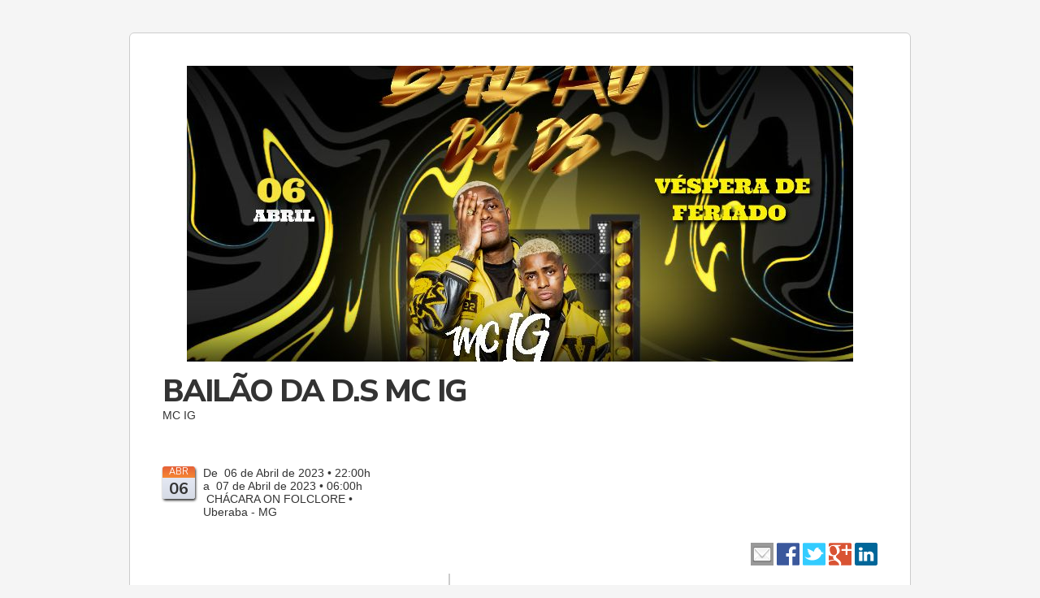

--- FILE ---
content_type: text/html; charset=UTF-8
request_url: https://www.ingressolive.com/bailao-da-ds-mc-ig-31116
body_size: 118949
content:
<!DOCTYPE html PUBLIC "-//W3C//DTD XHTML 1.0 Transitional//EN" "http://www.w3.org/TR/xhtml1/DTD/xhtml1-transitional.dtd">
<!--[if lt IE 7]> <html class="no-js lt-ie9 lt-ie8 lt-ie7" xmlns="http://www.w3.org/1999/xhtml" xml:lang="en" lang="en" xmlns:fb="http://www.facebook.com/2008/fbml"><![endif]-->
<!--[if IE 7]>    <html class="no-js lt-ie9 lt-ie8" xmlns="http://www.w3.org/1999/xhtml" xml:lang="en" lang="en" xmlns:fb="http://www.facebook.com/2008/fbml"> <![endif]-->
<!--[if IE 8]>    <html class="no-js lt-ie9" xmlns="http://www.w3.org/1999/xhtml" xml:lang="en" lang="en" xmlns:fb="http://www.facebook.com/2008/fbml"> <![endif]-->
<!--[if gt IE 8]><!--> <html class="no-js" xmlns="http://www.w3.org/1999/xhtml" xml:lang="en" lang="en" xmlns:fb="http://www.facebook.com/2008/fbml"> <!--<![endif]-->
    <head>
        <meta http-equiv="Content-Type" content="text/html; charset=utf-8" />
        <meta name="language" content="pt-br" />

        <!-- Força o IE a utilizar o Chrome Frame quando instalado-->
        <meta http-equiv="X-UA-Compatible" content="IE=edge,chrome=1" /><script type="text/javascript">(window.NREUM||(NREUM={})).init={ajax:{deny_list:["bam.nr-data.net"]},feature_flags:["soft_nav"]};(window.NREUM||(NREUM={})).loader_config={licenseKey:"572b98060f",applicationID:"29470117",browserID:"29470133"};;/*! For license information please see nr-loader-rum-1.302.0.min.js.LICENSE.txt */
(()=>{var e,t,r={122:(e,t,r)=>{"use strict";r.d(t,{a:()=>i});var n=r(944);function i(e,t){try{if(!e||"object"!=typeof e)return(0,n.R)(3);if(!t||"object"!=typeof t)return(0,n.R)(4);const r=Object.create(Object.getPrototypeOf(t),Object.getOwnPropertyDescriptors(t)),a=0===Object.keys(r).length?e:r;for(let o in a)if(void 0!==e[o])try{if(null===e[o]){r[o]=null;continue}Array.isArray(e[o])&&Array.isArray(t[o])?r[o]=Array.from(new Set([...e[o],...t[o]])):"object"==typeof e[o]&&"object"==typeof t[o]?r[o]=i(e[o],t[o]):r[o]=e[o]}catch(e){r[o]||(0,n.R)(1,e)}return r}catch(e){(0,n.R)(2,e)}}},154:(e,t,r)=>{"use strict";r.d(t,{OF:()=>c,RI:()=>i,WN:()=>u,bv:()=>a,gm:()=>o,mw:()=>s,sb:()=>d});var n=r(863);const i="undefined"!=typeof window&&!!window.document,a="undefined"!=typeof WorkerGlobalScope&&("undefined"!=typeof self&&self instanceof WorkerGlobalScope&&self.navigator instanceof WorkerNavigator||"undefined"!=typeof globalThis&&globalThis instanceof WorkerGlobalScope&&globalThis.navigator instanceof WorkerNavigator),o=i?window:"undefined"!=typeof WorkerGlobalScope&&("undefined"!=typeof self&&self instanceof WorkerGlobalScope&&self||"undefined"!=typeof globalThis&&globalThis instanceof WorkerGlobalScope&&globalThis),s=Boolean("hidden"===o?.document?.visibilityState),c=/iPad|iPhone|iPod/.test(o.navigator?.userAgent),d=c&&"undefined"==typeof SharedWorker,u=((()=>{const e=o.navigator?.userAgent?.match(/Firefox[/\s](\d+\.\d+)/);Array.isArray(e)&&e.length>=2&&e[1]})(),Date.now()-(0,n.t)())},163:(e,t,r)=>{"use strict";r.d(t,{j:()=>T});var n=r(384),i=r(741);var a=r(555);r(860).K7.genericEvents;const o="experimental.resources",s="register",c=e=>{if(!e||"string"!=typeof e)return!1;try{document.createDocumentFragment().querySelector(e)}catch{return!1}return!0};var d=r(614),u=r(944),l=r(122);const f="[data-nr-mask]",g=e=>(0,l.a)(e,(()=>{const e={feature_flags:[],experimental:{allow_registered_children:!1,resources:!1},mask_selector:"*",block_selector:"[data-nr-block]",mask_input_options:{color:!1,date:!1,"datetime-local":!1,email:!1,month:!1,number:!1,range:!1,search:!1,tel:!1,text:!1,time:!1,url:!1,week:!1,textarea:!1,select:!1,password:!0}};return{ajax:{deny_list:void 0,block_internal:!0,enabled:!0,autoStart:!0},api:{get allow_registered_children(){return e.feature_flags.includes(s)||e.experimental.allow_registered_children},set allow_registered_children(t){e.experimental.allow_registered_children=t},duplicate_registered_data:!1},distributed_tracing:{enabled:void 0,exclude_newrelic_header:void 0,cors_use_newrelic_header:void 0,cors_use_tracecontext_headers:void 0,allowed_origins:void 0},get feature_flags(){return e.feature_flags},set feature_flags(t){e.feature_flags=t},generic_events:{enabled:!0,autoStart:!0},harvest:{interval:30},jserrors:{enabled:!0,autoStart:!0},logging:{enabled:!0,autoStart:!0},metrics:{enabled:!0,autoStart:!0},obfuscate:void 0,page_action:{enabled:!0},page_view_event:{enabled:!0,autoStart:!0},page_view_timing:{enabled:!0,autoStart:!0},performance:{capture_marks:!1,capture_measures:!1,capture_detail:!0,resources:{get enabled(){return e.feature_flags.includes(o)||e.experimental.resources},set enabled(t){e.experimental.resources=t},asset_types:[],first_party_domains:[],ignore_newrelic:!0}},privacy:{cookies_enabled:!0},proxy:{assets:void 0,beacon:void 0},session:{expiresMs:d.wk,inactiveMs:d.BB},session_replay:{autoStart:!0,enabled:!1,preload:!1,sampling_rate:10,error_sampling_rate:100,collect_fonts:!1,inline_images:!1,fix_stylesheets:!0,mask_all_inputs:!0,get mask_text_selector(){return e.mask_selector},set mask_text_selector(t){c(t)?e.mask_selector="".concat(t,",").concat(f):""===t||null===t?e.mask_selector=f:(0,u.R)(5,t)},get block_class(){return"nr-block"},get ignore_class(){return"nr-ignore"},get mask_text_class(){return"nr-mask"},get block_selector(){return e.block_selector},set block_selector(t){c(t)?e.block_selector+=",".concat(t):""!==t&&(0,u.R)(6,t)},get mask_input_options(){return e.mask_input_options},set mask_input_options(t){t&&"object"==typeof t?e.mask_input_options={...t,password:!0}:(0,u.R)(7,t)}},session_trace:{enabled:!0,autoStart:!0},soft_navigations:{enabled:!0,autoStart:!0},spa:{enabled:!0,autoStart:!0},ssl:void 0,user_actions:{enabled:!0,elementAttributes:["id","className","tagName","type"]}}})());var p=r(154),m=r(324);let h=0;const v={buildEnv:m.F3,distMethod:m.Xs,version:m.xv,originTime:p.WN},b={appMetadata:{},customTransaction:void 0,denyList:void 0,disabled:!1,harvester:void 0,isolatedBacklog:!1,isRecording:!1,loaderType:void 0,maxBytes:3e4,obfuscator:void 0,onerror:void 0,ptid:void 0,releaseIds:{},session:void 0,timeKeeper:void 0,registeredEntities:[],jsAttributesMetadata:{bytes:0},get harvestCount(){return++h}},y=e=>{const t=(0,l.a)(e,b),r=Object.keys(v).reduce((e,t)=>(e[t]={value:v[t],writable:!1,configurable:!0,enumerable:!0},e),{});return Object.defineProperties(t,r)};var _=r(701);const w=e=>{const t=e.startsWith("http");e+="/",r.p=t?e:"https://"+e};var x=r(836),k=r(241);const S={accountID:void 0,trustKey:void 0,agentID:void 0,licenseKey:void 0,applicationID:void 0,xpid:void 0},A=e=>(0,l.a)(e,S),R=new Set;function T(e,t={},r,o){let{init:s,info:c,loader_config:d,runtime:u={},exposed:l=!0}=t;if(!c){const e=(0,n.pV)();s=e.init,c=e.info,d=e.loader_config}e.init=g(s||{}),e.loader_config=A(d||{}),c.jsAttributes??={},p.bv&&(c.jsAttributes.isWorker=!0),e.info=(0,a.D)(c);const f=e.init,m=[c.beacon,c.errorBeacon];R.has(e.agentIdentifier)||(f.proxy.assets&&(w(f.proxy.assets),m.push(f.proxy.assets)),f.proxy.beacon&&m.push(f.proxy.beacon),e.beacons=[...m],function(e){const t=(0,n.pV)();Object.getOwnPropertyNames(i.W.prototype).forEach(r=>{const n=i.W.prototype[r];if("function"!=typeof n||"constructor"===n)return;let a=t[r];e[r]&&!1!==e.exposed&&"micro-agent"!==e.runtime?.loaderType&&(t[r]=(...t)=>{const n=e[r](...t);return a?a(...t):n})})}(e),(0,n.US)("activatedFeatures",_.B),e.runSoftNavOverSpa&&=!0===f.soft_navigations.enabled&&f.feature_flags.includes("soft_nav")),u.denyList=[...f.ajax.deny_list||[],...f.ajax.block_internal?m:[]],u.ptid=e.agentIdentifier,u.loaderType=r,e.runtime=y(u),R.has(e.agentIdentifier)||(e.ee=x.ee.get(e.agentIdentifier),e.exposed=l,(0,k.W)({agentIdentifier:e.agentIdentifier,drained:!!_.B?.[e.agentIdentifier],type:"lifecycle",name:"initialize",feature:void 0,data:e.config})),R.add(e.agentIdentifier)}},234:(e,t,r)=>{"use strict";r.d(t,{W:()=>a});var n=r(836),i=r(687);class a{constructor(e,t){this.agentIdentifier=e,this.ee=n.ee.get(e),this.featureName=t,this.blocked=!1}deregisterDrain(){(0,i.x3)(this.agentIdentifier,this.featureName)}}},241:(e,t,r)=>{"use strict";r.d(t,{W:()=>a});var n=r(154);const i="newrelic";function a(e={}){try{n.gm.dispatchEvent(new CustomEvent(i,{detail:e}))}catch(e){}}},261:(e,t,r)=>{"use strict";r.d(t,{$9:()=>d,BL:()=>s,CH:()=>g,Dl:()=>_,Fw:()=>y,PA:()=>h,Pl:()=>n,Tb:()=>l,U2:()=>a,V1:()=>k,Wb:()=>x,bt:()=>b,cD:()=>v,d3:()=>w,dT:()=>c,eY:()=>p,fF:()=>f,hG:()=>i,k6:()=>o,nb:()=>m,o5:()=>u});const n="api-",i="addPageAction",a="addToTrace",o="addRelease",s="finished",c="interaction",d="log",u="noticeError",l="pauseReplay",f="recordCustomEvent",g="recordReplay",p="register",m="setApplicationVersion",h="setCurrentRouteName",v="setCustomAttribute",b="setErrorHandler",y="setPageViewName",_="setUserId",w="start",x="wrapLogger",k="measure"},289:(e,t,r)=>{"use strict";r.d(t,{GG:()=>a,Qr:()=>s,sB:()=>o});var n=r(878);function i(){return"undefined"==typeof document||"complete"===document.readyState}function a(e,t){if(i())return e();(0,n.sp)("load",e,t)}function o(e){if(i())return e();(0,n.DD)("DOMContentLoaded",e)}function s(e){if(i())return e();(0,n.sp)("popstate",e)}},324:(e,t,r)=>{"use strict";r.d(t,{F3:()=>i,Xs:()=>a,xv:()=>n});const n="1.302.0",i="PROD",a="CDN"},374:(e,t,r)=>{r.nc=(()=>{try{return document?.currentScript?.nonce}catch(e){}return""})()},384:(e,t,r)=>{"use strict";r.d(t,{NT:()=>o,US:()=>u,Zm:()=>s,bQ:()=>d,dV:()=>c,pV:()=>l});var n=r(154),i=r(863),a=r(910);const o={beacon:"bam.nr-data.net",errorBeacon:"bam.nr-data.net"};function s(){return n.gm.NREUM||(n.gm.NREUM={}),void 0===n.gm.newrelic&&(n.gm.newrelic=n.gm.NREUM),n.gm.NREUM}function c(){let e=s();return e.o||(e.o={ST:n.gm.setTimeout,SI:n.gm.setImmediate||n.gm.setInterval,CT:n.gm.clearTimeout,XHR:n.gm.XMLHttpRequest,REQ:n.gm.Request,EV:n.gm.Event,PR:n.gm.Promise,MO:n.gm.MutationObserver,FETCH:n.gm.fetch,WS:n.gm.WebSocket},(0,a.i)(...Object.values(e.o))),e}function d(e,t){let r=s();r.initializedAgents??={},t.initializedAt={ms:(0,i.t)(),date:new Date},r.initializedAgents[e]=t}function u(e,t){s()[e]=t}function l(){return function(){let e=s();const t=e.info||{};e.info={beacon:o.beacon,errorBeacon:o.errorBeacon,...t}}(),function(){let e=s();const t=e.init||{};e.init={...t}}(),c(),function(){let e=s();const t=e.loader_config||{};e.loader_config={...t}}(),s()}},389:(e,t,r)=>{"use strict";function n(e,t=500,r={}){const n=r?.leading||!1;let i;return(...r)=>{n&&void 0===i&&(e.apply(this,r),i=setTimeout(()=>{i=clearTimeout(i)},t)),n||(clearTimeout(i),i=setTimeout(()=>{e.apply(this,r)},t))}}function i(e){let t=!1;return(...r)=>{t||(t=!0,e.apply(this,r))}}r.d(t,{J:()=>i,s:()=>n})},555:(e,t,r)=>{"use strict";r.d(t,{D:()=>s,f:()=>o});var n=r(384),i=r(122);const a={beacon:n.NT.beacon,errorBeacon:n.NT.errorBeacon,licenseKey:void 0,applicationID:void 0,sa:void 0,queueTime:void 0,applicationTime:void 0,ttGuid:void 0,user:void 0,account:void 0,product:void 0,extra:void 0,jsAttributes:{},userAttributes:void 0,atts:void 0,transactionName:void 0,tNamePlain:void 0};function o(e){try{return!!e.licenseKey&&!!e.errorBeacon&&!!e.applicationID}catch(e){return!1}}const s=e=>(0,i.a)(e,a)},566:(e,t,r)=>{"use strict";r.d(t,{LA:()=>s,bz:()=>o});var n=r(154);const i="xxxxxxxx-xxxx-4xxx-yxxx-xxxxxxxxxxxx";function a(e,t){return e?15&e[t]:16*Math.random()|0}function o(){const e=n.gm?.crypto||n.gm?.msCrypto;let t,r=0;return e&&e.getRandomValues&&(t=e.getRandomValues(new Uint8Array(30))),i.split("").map(e=>"x"===e?a(t,r++).toString(16):"y"===e?(3&a()|8).toString(16):e).join("")}function s(e){const t=n.gm?.crypto||n.gm?.msCrypto;let r,i=0;t&&t.getRandomValues&&(r=t.getRandomValues(new Uint8Array(e)));const o=[];for(var s=0;s<e;s++)o.push(a(r,i++).toString(16));return o.join("")}},606:(e,t,r)=>{"use strict";r.d(t,{i:()=>a});var n=r(908);a.on=o;var i=a.handlers={};function a(e,t,r,a){o(a||n.d,i,e,t,r)}function o(e,t,r,i,a){a||(a="feature"),e||(e=n.d);var o=t[a]=t[a]||{};(o[r]=o[r]||[]).push([e,i])}},607:(e,t,r)=>{"use strict";r.d(t,{W:()=>n});const n=(0,r(566).bz)()},614:(e,t,r)=>{"use strict";r.d(t,{BB:()=>o,H3:()=>n,g:()=>d,iL:()=>c,tS:()=>s,uh:()=>i,wk:()=>a});const n="NRBA",i="SESSION",a=144e5,o=18e5,s={STARTED:"session-started",PAUSE:"session-pause",RESET:"session-reset",RESUME:"session-resume",UPDATE:"session-update"},c={SAME_TAB:"same-tab",CROSS_TAB:"cross-tab"},d={OFF:0,FULL:1,ERROR:2}},630:(e,t,r)=>{"use strict";r.d(t,{T:()=>n});const n=r(860).K7.pageViewEvent},646:(e,t,r)=>{"use strict";r.d(t,{y:()=>n});class n{constructor(e){this.contextId=e}}},687:(e,t,r)=>{"use strict";r.d(t,{Ak:()=>d,Ze:()=>f,x3:()=>u});var n=r(241),i=r(836),a=r(606),o=r(860),s=r(646);const c={};function d(e,t){const r={staged:!1,priority:o.P3[t]||0};l(e),c[e].get(t)||c[e].set(t,r)}function u(e,t){e&&c[e]&&(c[e].get(t)&&c[e].delete(t),p(e,t,!1),c[e].size&&g(e))}function l(e){if(!e)throw new Error("agentIdentifier required");c[e]||(c[e]=new Map)}function f(e="",t="feature",r=!1){if(l(e),!e||!c[e].get(t)||r)return p(e,t);c[e].get(t).staged=!0,g(e)}function g(e){const t=Array.from(c[e]);t.every(([e,t])=>t.staged)&&(t.sort((e,t)=>e[1].priority-t[1].priority),t.forEach(([t])=>{c[e].delete(t),p(e,t)}))}function p(e,t,r=!0){const o=e?i.ee.get(e):i.ee,c=a.i.handlers;if(!o.aborted&&o.backlog&&c){if((0,n.W)({agentIdentifier:e,type:"lifecycle",name:"drain",feature:t}),r){const e=o.backlog[t],r=c[t];if(r){for(let t=0;e&&t<e.length;++t)m(e[t],r);Object.entries(r).forEach(([e,t])=>{Object.values(t||{}).forEach(t=>{t[0]?.on&&t[0]?.context()instanceof s.y&&t[0].on(e,t[1])})})}}o.isolatedBacklog||delete c[t],o.backlog[t]=null,o.emit("drain-"+t,[])}}function m(e,t){var r=e[1];Object.values(t[r]||{}).forEach(t=>{var r=e[0];if(t[0]===r){var n=t[1],i=e[3],a=e[2];n.apply(i,a)}})}},699:(e,t,r)=>{"use strict";r.d(t,{It:()=>a,KC:()=>s,No:()=>i,qh:()=>o});var n=r(860);const i=16e3,a=1e6,o="SESSION_ERROR",s={[n.K7.logging]:!0,[n.K7.genericEvents]:!1,[n.K7.jserrors]:!1,[n.K7.ajax]:!1}},701:(e,t,r)=>{"use strict";r.d(t,{B:()=>a,t:()=>o});var n=r(241);const i=new Set,a={};function o(e,t){const r=t.agentIdentifier;a[r]??={},e&&"object"==typeof e&&(i.has(r)||(t.ee.emit("rumresp",[e]),a[r]=e,i.add(r),(0,n.W)({agentIdentifier:r,loaded:!0,drained:!0,type:"lifecycle",name:"load",feature:void 0,data:e})))}},741:(e,t,r)=>{"use strict";r.d(t,{W:()=>a});var n=r(944),i=r(261);class a{#e(e,...t){if(this[e]!==a.prototype[e])return this[e](...t);(0,n.R)(35,e)}addPageAction(e,t){return this.#e(i.hG,e,t)}register(e){return this.#e(i.eY,e)}recordCustomEvent(e,t){return this.#e(i.fF,e,t)}setPageViewName(e,t){return this.#e(i.Fw,e,t)}setCustomAttribute(e,t,r){return this.#e(i.cD,e,t,r)}noticeError(e,t){return this.#e(i.o5,e,t)}setUserId(e){return this.#e(i.Dl,e)}setApplicationVersion(e){return this.#e(i.nb,e)}setErrorHandler(e){return this.#e(i.bt,e)}addRelease(e,t){return this.#e(i.k6,e,t)}log(e,t){return this.#e(i.$9,e,t)}start(){return this.#e(i.d3)}finished(e){return this.#e(i.BL,e)}recordReplay(){return this.#e(i.CH)}pauseReplay(){return this.#e(i.Tb)}addToTrace(e){return this.#e(i.U2,e)}setCurrentRouteName(e){return this.#e(i.PA,e)}interaction(e){return this.#e(i.dT,e)}wrapLogger(e,t,r){return this.#e(i.Wb,e,t,r)}measure(e,t){return this.#e(i.V1,e,t)}}},773:(e,t,r)=>{"use strict";r.d(t,{z_:()=>a,XG:()=>s,TZ:()=>n,rs:()=>i,xV:()=>o});r(154),r(566),r(384);const n=r(860).K7.metrics,i="sm",a="cm",o="storeSupportabilityMetrics",s="storeEventMetrics"},782:(e,t,r)=>{"use strict";r.d(t,{T:()=>n});const n=r(860).K7.pageViewTiming},836:(e,t,r)=>{"use strict";r.d(t,{P:()=>s,ee:()=>c});var n=r(384),i=r(990),a=r(646),o=r(607);const s="nr@context:".concat(o.W),c=function e(t,r){var n={},o={},u={},l=!1;try{l=16===r.length&&d.initializedAgents?.[r]?.runtime.isolatedBacklog}catch(e){}var f={on:p,addEventListener:p,removeEventListener:function(e,t){var r=n[e];if(!r)return;for(var i=0;i<r.length;i++)r[i]===t&&r.splice(i,1)},emit:function(e,r,n,i,a){!1!==a&&(a=!0);if(c.aborted&&!i)return;t&&a&&t.emit(e,r,n);var s=g(n);m(e).forEach(e=>{e.apply(s,r)});var d=v()[o[e]];d&&d.push([f,e,r,s]);return s},get:h,listeners:m,context:g,buffer:function(e,t){const r=v();if(t=t||"feature",f.aborted)return;Object.entries(e||{}).forEach(([e,n])=>{o[n]=t,t in r||(r[t]=[])})},abort:function(){f._aborted=!0,Object.keys(f.backlog).forEach(e=>{delete f.backlog[e]})},isBuffering:function(e){return!!v()[o[e]]},debugId:r,backlog:l?{}:t&&"object"==typeof t.backlog?t.backlog:{},isolatedBacklog:l};return Object.defineProperty(f,"aborted",{get:()=>{let e=f._aborted||!1;return e||(t&&(e=t.aborted),e)}}),f;function g(e){return e&&e instanceof a.y?e:e?(0,i.I)(e,s,()=>new a.y(s)):new a.y(s)}function p(e,t){n[e]=m(e).concat(t)}function m(e){return n[e]||[]}function h(t){return u[t]=u[t]||e(f,t)}function v(){return f.backlog}}(void 0,"globalEE"),d=(0,n.Zm)();d.ee||(d.ee=c)},843:(e,t,r)=>{"use strict";r.d(t,{u:()=>i});var n=r(878);function i(e,t=!1,r,i){(0,n.DD)("visibilitychange",function(){if(t)return void("hidden"===document.visibilityState&&e());e(document.visibilityState)},r,i)}},860:(e,t,r)=>{"use strict";r.d(t,{$J:()=>u,K7:()=>c,P3:()=>d,XX:()=>i,Yy:()=>s,df:()=>a,qY:()=>n,v4:()=>o});const n="events",i="jserrors",a="browser/blobs",o="rum",s="browser/logs",c={ajax:"ajax",genericEvents:"generic_events",jserrors:i,logging:"logging",metrics:"metrics",pageAction:"page_action",pageViewEvent:"page_view_event",pageViewTiming:"page_view_timing",sessionReplay:"session_replay",sessionTrace:"session_trace",softNav:"soft_navigations",spa:"spa"},d={[c.pageViewEvent]:1,[c.pageViewTiming]:2,[c.metrics]:3,[c.jserrors]:4,[c.spa]:5,[c.ajax]:6,[c.sessionTrace]:7,[c.softNav]:8,[c.sessionReplay]:9,[c.logging]:10,[c.genericEvents]:11},u={[c.pageViewEvent]:o,[c.pageViewTiming]:n,[c.ajax]:n,[c.spa]:n,[c.softNav]:n,[c.metrics]:i,[c.jserrors]:i,[c.sessionTrace]:a,[c.sessionReplay]:a,[c.logging]:s,[c.genericEvents]:"ins"}},863:(e,t,r)=>{"use strict";function n(){return Math.floor(performance.now())}r.d(t,{t:()=>n})},878:(e,t,r)=>{"use strict";function n(e,t){return{capture:e,passive:!1,signal:t}}function i(e,t,r=!1,i){window.addEventListener(e,t,n(r,i))}function a(e,t,r=!1,i){document.addEventListener(e,t,n(r,i))}r.d(t,{DD:()=>a,jT:()=>n,sp:()=>i})},908:(e,t,r)=>{"use strict";r.d(t,{d:()=>n,p:()=>i});var n=r(836).ee.get("handle");function i(e,t,r,i,a){a?(a.buffer([e],i),a.emit(e,t,r)):(n.buffer([e],i),n.emit(e,t,r))}},910:(e,t,r)=>{"use strict";r.d(t,{i:()=>a});var n=r(944);const i=new Map;function a(...e){return e.every(e=>{if(i.has(e))return i.get(e);const t="function"==typeof e&&e.toString().includes("[native code]");return t||(0,n.R)(64,e?.name||e?.toString()),i.set(e,t),t})}},944:(e,t,r)=>{"use strict";r.d(t,{R:()=>i});var n=r(241);function i(e,t){"function"==typeof console.debug&&(console.debug("New Relic Warning: https://github.com/newrelic/newrelic-browser-agent/blob/main/docs/warning-codes.md#".concat(e),t),(0,n.W)({agentIdentifier:null,drained:null,type:"data",name:"warn",feature:"warn",data:{code:e,secondary:t}}))}},990:(e,t,r)=>{"use strict";r.d(t,{I:()=>i});var n=Object.prototype.hasOwnProperty;function i(e,t,r){if(n.call(e,t))return e[t];var i=r();if(Object.defineProperty&&Object.keys)try{return Object.defineProperty(e,t,{value:i,writable:!0,enumerable:!1}),i}catch(e){}return e[t]=i,i}}},n={};function i(e){var t=n[e];if(void 0!==t)return t.exports;var a=n[e]={exports:{}};return r[e](a,a.exports,i),a.exports}i.m=r,i.d=(e,t)=>{for(var r in t)i.o(t,r)&&!i.o(e,r)&&Object.defineProperty(e,r,{enumerable:!0,get:t[r]})},i.f={},i.e=e=>Promise.all(Object.keys(i.f).reduce((t,r)=>(i.f[r](e,t),t),[])),i.u=e=>"nr-rum-1.302.0.min.js",i.o=(e,t)=>Object.prototype.hasOwnProperty.call(e,t),e={},t="NRBA-1.302.0.PROD:",i.l=(r,n,a,o)=>{if(e[r])e[r].push(n);else{var s,c;if(void 0!==a)for(var d=document.getElementsByTagName("script"),u=0;u<d.length;u++){var l=d[u];if(l.getAttribute("src")==r||l.getAttribute("data-webpack")==t+a){s=l;break}}if(!s){c=!0;var f={296:"sha512-wOb3n9Oo7XFlPj8/eeDjhAZxpAcaDdsBkC//L8axozi0po4wdPEJ2ECVlu9KEBVFgfQVL0TCY6kPzr0KcVfkBQ=="};(s=document.createElement("script")).charset="utf-8",i.nc&&s.setAttribute("nonce",i.nc),s.setAttribute("data-webpack",t+a),s.src=r,0!==s.src.indexOf(window.location.origin+"/")&&(s.crossOrigin="anonymous"),f[o]&&(s.integrity=f[o])}e[r]=[n];var g=(t,n)=>{s.onerror=s.onload=null,clearTimeout(p);var i=e[r];if(delete e[r],s.parentNode&&s.parentNode.removeChild(s),i&&i.forEach(e=>e(n)),t)return t(n)},p=setTimeout(g.bind(null,void 0,{type:"timeout",target:s}),12e4);s.onerror=g.bind(null,s.onerror),s.onload=g.bind(null,s.onload),c&&document.head.appendChild(s)}},i.r=e=>{"undefined"!=typeof Symbol&&Symbol.toStringTag&&Object.defineProperty(e,Symbol.toStringTag,{value:"Module"}),Object.defineProperty(e,"__esModule",{value:!0})},i.p="https://js-agent.newrelic.com/",(()=>{var e={374:0,840:0};i.f.j=(t,r)=>{var n=i.o(e,t)?e[t]:void 0;if(0!==n)if(n)r.push(n[2]);else{var a=new Promise((r,i)=>n=e[t]=[r,i]);r.push(n[2]=a);var o=i.p+i.u(t),s=new Error;i.l(o,r=>{if(i.o(e,t)&&(0!==(n=e[t])&&(e[t]=void 0),n)){var a=r&&("load"===r.type?"missing":r.type),o=r&&r.target&&r.target.src;s.message="Loading chunk "+t+" failed.\n("+a+": "+o+")",s.name="ChunkLoadError",s.type=a,s.request=o,n[1](s)}},"chunk-"+t,t)}};var t=(t,r)=>{var n,a,[o,s,c]=r,d=0;if(o.some(t=>0!==e[t])){for(n in s)i.o(s,n)&&(i.m[n]=s[n]);if(c)c(i)}for(t&&t(r);d<o.length;d++)a=o[d],i.o(e,a)&&e[a]&&e[a][0](),e[a]=0},r=self["webpackChunk:NRBA-1.302.0.PROD"]=self["webpackChunk:NRBA-1.302.0.PROD"]||[];r.forEach(t.bind(null,0)),r.push=t.bind(null,r.push.bind(r))})(),(()=>{"use strict";i(374);var e=i(566),t=i(741);class r extends t.W{agentIdentifier=(0,e.LA)(16)}var n=i(860);const a=Object.values(n.K7);var o=i(163);var s=i(908),c=i(863),d=i(261),u=i(241),l=i(944),f=i(701),g=i(773);function p(e,t,i,a){const o=a||i;!o||o[e]&&o[e]!==r.prototype[e]||(o[e]=function(){(0,s.p)(g.xV,["API/"+e+"/called"],void 0,n.K7.metrics,i.ee),(0,u.W)({agentIdentifier:i.agentIdentifier,drained:!!f.B?.[i.agentIdentifier],type:"data",name:"api",feature:d.Pl+e,data:{}});try{return t.apply(this,arguments)}catch(e){(0,l.R)(23,e)}})}function m(e,t,r,n,i){const a=e.info;null===r?delete a.jsAttributes[t]:a.jsAttributes[t]=r,(i||null===r)&&(0,s.p)(d.Pl+n,[(0,c.t)(),t,r],void 0,"session",e.ee)}var h=i(687),v=i(234),b=i(289),y=i(154),_=i(384);const w=e=>y.RI&&!0===e?.privacy.cookies_enabled;function x(e){return!!(0,_.dV)().o.MO&&w(e)&&!0===e?.session_trace.enabled}var k=i(389),S=i(699);class A extends v.W{constructor(e,t){super(e.agentIdentifier,t),this.agentRef=e,this.abortHandler=void 0,this.featAggregate=void 0,this.onAggregateImported=void 0,this.deferred=Promise.resolve(),!1===e.init[this.featureName].autoStart?this.deferred=new Promise((t,r)=>{this.ee.on("manual-start-all",(0,k.J)(()=>{(0,h.Ak)(e.agentIdentifier,this.featureName),t()}))}):(0,h.Ak)(e.agentIdentifier,t)}importAggregator(e,t,r={}){if(this.featAggregate)return;let n;this.onAggregateImported=new Promise(e=>{n=e});const a=async()=>{let a;await this.deferred;try{if(w(e.init)){const{setupAgentSession:t}=await i.e(296).then(i.bind(i,305));a=t(e)}}catch(e){(0,l.R)(20,e),this.ee.emit("internal-error",[e]),(0,s.p)(S.qh,[e],void 0,this.featureName,this.ee)}try{if(!this.#t(this.featureName,a,e.init))return(0,h.Ze)(this.agentIdentifier,this.featureName),void n(!1);const{Aggregate:i}=await t();this.featAggregate=new i(e,r),e.runtime.harvester.initializedAggregates.push(this.featAggregate),n(!0)}catch(e){(0,l.R)(34,e),this.abortHandler?.(),(0,h.Ze)(this.agentIdentifier,this.featureName,!0),n(!1),this.ee&&this.ee.abort()}};y.RI?(0,b.GG)(()=>a(),!0):a()}#t(e,t,r){if(this.blocked)return!1;switch(e){case n.K7.sessionReplay:return x(r)&&!!t;case n.K7.sessionTrace:return!!t;default:return!0}}}var R=i(630),T=i(614);class E extends A{static featureName=R.T;constructor(e){var t;super(e,R.T),this.setupInspectionEvents(e.agentIdentifier),t=e,p(d.Fw,function(e,r){"string"==typeof e&&("/"!==e.charAt(0)&&(e="/"+e),t.runtime.customTransaction=(r||"http://custom.transaction")+e,(0,s.p)(d.Pl+d.Fw,[(0,c.t)()],void 0,void 0,t.ee))},t),this.ee.on("api-send-rum",(e,t)=>(0,s.p)("send-rum",[e,t],void 0,this.featureName,this.ee)),this.importAggregator(e,()=>i.e(296).then(i.bind(i,108)))}setupInspectionEvents(e){const t=(t,r)=>{t&&(0,u.W)({agentIdentifier:e,timeStamp:t.timeStamp,loaded:"complete"===t.target.readyState,type:"window",name:r,data:t.target.location+""})};(0,b.sB)(e=>{t(e,"DOMContentLoaded")}),(0,b.GG)(e=>{t(e,"load")}),(0,b.Qr)(e=>{t(e,"navigate")}),this.ee.on(T.tS.UPDATE,(t,r)=>{(0,u.W)({agentIdentifier:e,type:"lifecycle",name:"session",data:r})})}}var N=i(843),j=i(878),I=i(782);class O extends A{static featureName=I.T;constructor(e){super(e,I.T),y.RI&&((0,N.u)(()=>(0,s.p)("docHidden",[(0,c.t)()],void 0,I.T,this.ee),!0),(0,j.sp)("pagehide",()=>(0,s.p)("winPagehide",[(0,c.t)()],void 0,I.T,this.ee)),this.importAggregator(e,()=>i.e(296).then(i.bind(i,350))))}}class P extends A{static featureName=g.TZ;constructor(e){super(e,g.TZ),y.RI&&document.addEventListener("securitypolicyviolation",e=>{(0,s.p)(g.xV,["Generic/CSPViolation/Detected"],void 0,this.featureName,this.ee)}),this.importAggregator(e,()=>i.e(296).then(i.bind(i,623)))}}new class extends r{constructor(e){var t;(super(),y.gm)?(this.features={},(0,_.bQ)(this.agentIdentifier,this),this.desiredFeatures=new Set(e.features||[]),this.desiredFeatures.add(E),this.runSoftNavOverSpa=[...this.desiredFeatures].some(e=>e.featureName===n.K7.softNav),(0,o.j)(this,e,e.loaderType||"agent"),t=this,p(d.cD,function(e,r,n=!1){if("string"==typeof e){if(["string","number","boolean"].includes(typeof r)||null===r)return m(t,e,r,d.cD,n);(0,l.R)(40,typeof r)}else(0,l.R)(39,typeof e)},t),function(e){p(d.Dl,function(t){if("string"==typeof t||null===t)return m(e,"enduser.id",t,d.Dl,!0);(0,l.R)(41,typeof t)},e)}(this),function(e){p(d.nb,function(t){if("string"==typeof t||null===t)return m(e,"application.version",t,d.nb,!1);(0,l.R)(42,typeof t)},e)}(this),function(e){p(d.d3,function(){e.ee.emit("manual-start-all")},e)}(this),this.run()):(0,l.R)(21)}get config(){return{info:this.info,init:this.init,loader_config:this.loader_config,runtime:this.runtime}}get api(){return this}run(){try{const e=function(e){const t={};return a.forEach(r=>{t[r]=!!e[r]?.enabled}),t}(this.init),t=[...this.desiredFeatures];t.sort((e,t)=>n.P3[e.featureName]-n.P3[t.featureName]),t.forEach(t=>{if(!e[t.featureName]&&t.featureName!==n.K7.pageViewEvent)return;if(this.runSoftNavOverSpa&&t.featureName===n.K7.spa)return;if(!this.runSoftNavOverSpa&&t.featureName===n.K7.softNav)return;const r=function(e){switch(e){case n.K7.ajax:return[n.K7.jserrors];case n.K7.sessionTrace:return[n.K7.ajax,n.K7.pageViewEvent];case n.K7.sessionReplay:return[n.K7.sessionTrace];case n.K7.pageViewTiming:return[n.K7.pageViewEvent];default:return[]}}(t.featureName).filter(e=>!(e in this.features));r.length>0&&(0,l.R)(36,{targetFeature:t.featureName,missingDependencies:r}),this.features[t.featureName]=new t(this)})}catch(e){(0,l.R)(22,e);for(const e in this.features)this.features[e].abortHandler?.();const t=(0,_.Zm)();delete t.initializedAgents[this.agentIdentifier]?.features,delete this.sharedAggregator;return t.ee.get(this.agentIdentifier).abort(),!1}}}({features:[E,O,P],loaderType:"lite"})})()})();</script>
        <meta name="viewport" content="width=device-width, initial-scale=1.0" />
	    <meta name="author" content="IngressoLive">
        <meta name="apple-itunes-app" content="app-id=1164315946">
        <meta name="google-play-app" content="app-id=com.ingressolive">
	    <link rel="apple-touch-icon" href="https://d3jdy5kagtp3z4.cloudfront.net/images/apple-touch-icon.png">
                <meta name="apple-itunes-app" content="app-id=1164315946, app-argument=https://www.ingressolive.com/bailao-da-ds-mc-ig-31116">
        
        <meta name="facebook-domain-verification" content="zmfaecwean8z35vbeesxovsz37wlpt" />
        <meta name="facebook-domain-verification" content="sggft2lxmts977j0knug025nlzrufj" />

        <link rel="shortcut icon" href="https://d3jdy5kagtp3z4.cloudfront.net/images/layout/favicon.ico" type="image/x-icon" />
        <link href="https://d3jdy5kagtp3z4.cloudfront.net/css/reset.css" rel="stylesheet" media="screen" />
        <link href="https://d3jdy5kagtp3z4.cloudfront.net/css/comum-v2.css" rel="stylesheet" media="screen" />
        <link href="https://d3jdy5kagtp3z4.cloudfront.net/css/framework.css" rel="stylesheet" media="screen" />
        <link href="https://d3jdy5kagtp3z4.cloudfront.net/css/modules/eventos/layout-v2.css" rel="stylesheet" media="screen" />
	    <link href="https://d3jdy5kagtp3z4.cloudfront.net/js/jquery-smartbanner/jquery.smartbanner.css" rel="stylesheet" type="text/css" media="screen">

        <!-- Google Tag Manager -->
        <script>
            const url = window.location.href;

            // Se a URL contém 'copamedicina2025', seta o evento no sessionStorage
            if (url.includes('copamedicina2025')) {
                sessionStorage.setItem('evento', 'copamedicina2025');
                console.log('copamedicina2025');
            }

            // Recupera o evento do sessionStorage
            const evento = sessionStorage.getItem('evento');

            // Se o evento for copamedicina2025, carrega o GTM
            if (evento === 'copamedicina2025') {
                console.log('Evento copamedicina2025 detectado, carregando GTM');
                (function(w,d,s,l,i){w[l]=w[l]||[];w[l].push({'gtm.start':
                        new Date().getTime(),event:'gtm.js'});var f=d.getElementsByTagName(s)[0],
                    j=d.createElement(s),dl=l!='dataLayer'?'&l='+l:'';j.async=true;j.src=
                    'https://www.googletagmanager.com/gtm.js?id='+i+dl;f.parentNode.insertBefore(j,f);
                })(window,document,'script','dataLayer','G-WMMRX60TLQ');
            } else {
                console.log('GTM não carregado');
            }
        </script>
        <!-- End Google Tag Manager -->

        <!-- Google Tag Manager -->
        <script>(function(w,d,s,l,i){w[l]=w[l]||[];w[l].push({'gtm.start':
                    new Date().getTime(),event:'gtm.js'});var f=d.getElementsByTagName(s)[0],
                j=d.createElement(s),dl=l!='dataLayer'?'&l='+l:'';j.async=true;j.src=
                'https://www.googletagmanager.com/gtm.js?id='+i+dl;f.parentNode.insertBefore(j,f);
            })(window,document,'script','dataLayer','GTM-WSZZDV8K');</script>
        <!-- End Google Tag Manager -->

        <!--        --><!--            <script type='text/javascript' src='//static.queue-it.net/script/queueclient.min.js'></script>-->
<!--            <script-->
<!--                    data-queueit-c='ingressolive'-->
<!--                    type='text/javascript'-->
<!--                    src='//static.queue-it.net/script/queueconfigloader.min.js'>-->
<!--            </script>-->
<!--        -->                    <!-- Google tag (gtag.js) -->
            <script async src="https://www.googletagmanager.com/gtag/js?id=G-8GBT7Q21Q4"></script>
            <script>
                window.dataLayer = window.dataLayer || [];
                function gtag(){dataLayer.push(arguments);}
                gtag('js', new Date());

                gtag('config', 'G-8GBT7Q21Q4');
            </script>

            <!-- Google tag (gtag.js) -->
            <script async src="https://www.googletagmanager.com/gtag/js?id=G-MXNT7STXP4"></script>
            <script>
                window.dataLayer = window.dataLayer || [];
                function gtag(){dataLayer.push(arguments);}
                gtag('js', new Date());

                gtag('config', 'G-MXNT7STXP4');
            </script>

            <script>
                !function (w, d, t) {
                    w.TiktokAnalyticsObject=t;var ttq=w[t]=w[t]||[];ttq.methods=["page","track","identify","instances","debug","on","off","once","ready","alias","group","enableCookie","disableCookie"],ttq.setAndDefer=function(t,e){t[e]=function(){t.push([e].concat(Array.prototype.slice.call(arguments,0)))}};for(var i=0;i<ttq.methods.length;i++)ttq.setAndDefer(ttq,ttq.methods[i]);ttq.instance=function(t){for(var e=ttq._i[t]||[],n=0;n<ttq.methods.length;n++)ttq.setAndDefer(e,ttq.methods[n]);return e},ttq.load=function(e,n){var i="https://analytics.tiktok.com/i18n/pixel/events.js";ttq._i=ttq._i||{},ttq._i[e]=[],ttq._i[e]._u=i,ttq._t=ttq._t||{},ttq._t[e]=+new Date,ttq._o=ttq._o||{},ttq._o[e]=n||{};var o=document.createElement("script");o.type="text/javascript",o.async=!0,o.src=i+"?sdkid="+e+"&lib="+t;var a=document.getElementsByTagName("script")[0];a.parentNode.insertBefore(o,a)};

                    ttq.load('CFEH0I3C77UEUGLE0C70');
                    ttq.page();
                }(window, document, 'ttq');
            </script>

<!--        --><!--            <script type='text/javascript' src='//static.queue-it.net/script/queueclient.min.js'></script>-->
<!--            <script-->
<!--                    data-queueit-c='ingressolive'-->
<!--                    type='text/javascript'-->
<!--                    src='//static.queue-it.net/script/queueconfigloader.min.js'>-->
<!--            </script>-->
<!--        -->
        <!-- Google Tag Manager -->
        <script>(function(w,d,s,l,i){w[l]=w[l]||[];w[l].push({'gtm.start':
                    new Date().getTime(),event:'gtm.js'});var f=d.getElementsByTagName(s)[0],
                j=d.createElement(s),dl=l!='dataLayer'?'&l='+l:'';j.async=true;j.src=
                'https://www.googletagmanager.com/gtm.js?id='+i+dl;f.parentNode.insertBefore(j,f);
            })(window,document,'script','dataLayer','GTM-NSNFMN5');</script>
        <!-- End Google Tag Manager -->
        <script src="https://d3jdy5kagtp3z4.cloudfront.net/js/jquery.min.js"></script>
        <script src="https://d3jdy5kagtp3z4.cloudfront.net/js/jquery-placeholder/jquery.placeholder.min.js"></script>
        <script src="https://d3jdy5kagtp3z4.cloudfront.net/js/simplemodal/jquery.simplemodal.js"></script>
	    <script src="https://d3jdy5kagtp3z4.cloudfront.net/js/jquery-smartbanner/jquery.smartbanner.js"></script>
        <script src="https://d3jdy5kagtp3z4.cloudfront.net/js/main.js"></script>
        <script type="text/javascript" src="https://d3jdy5kagtp3z4.cloudfront.net/js/fingerprint2.min.js"></script>
                <script type="text/javascript" src="https://maps.googleapis.com/maps/api/js?key=AIzaSyAI1jLgo0v5UjhOqGZWuA8leLUQ6JfSxbg&sensor=false&region=BR"></script>
<!--        --><!--            <script type='text/javascript' src='https://desenvolvedor.moip.com.br/sandbox/transparente/MoipWidget-v2.js' charset='ISO-8859-1'></script>-->
<!--        --><!--            <script type='text/javascript' src='https://www.moip.com.br/transparente/MoipWidget-v2.js' charset='ISO-8859-1'></script>-->
<!--        -->		        <meta property="og:title" content="BAILÃO DA D.S  MC IG - IngressoLive - Plataforma Online de Eventos" />
<meta property="og:image" content="https://d3jdy5kagtp3z4.cloudfront.net/files/eventos/159409/d3fb8e09916902f8b05d21c7480e88f4.png" />
<meta property="al:ios:url" content="ingressolive://evento/bailao-da-ds-mc-ig-31116" />
<meta property="al:ios:app_store_id" content="1164315946" />
<meta property="al:ios:app_name" content="IngressoLive" />
<meta property="al:android:url" content="ingressolive://evento/bailao-da-ds-mc-ig-31116" />
<meta property="al:android:package" content="com.ingressolive" />
<meta property="al:android:app_name" content="IngressoLive" />
<meta property="og:description" content="06 de Abril de 2023 • 22:00h - CHÁCARA ON FOLCLORE • Uberaba - MG" />
<meta property="og:site_name" content="IngressoLive - Plataforma Online de Eventos" />
<meta property="fb:app_id" content="395279817248533" />
<meta property="og:type" content="website" />
<meta property="og:url" content="https://www.ingressolive.com/bailao-da-ds-mc-ig-31116" />
<link rel="stylesheet" type="text/css" href="https://d3jdy5kagtp3z4.cloudfront.net/js/carouFredSel/themes/eventos-apoio/main.css" />
<link rel="stylesheet" type="text/css" href="https://d3jdy5kagtp3z4.cloudfront.net/css/modules/eventos/frontend-v2.css" />
<link rel="stylesheet" type="text/css" href="https://d3jdy5kagtp3z4.cloudfront.net/js/fancybox/source/jquery.fancybox.css" />
<link rel="stylesheet" type="text/css" href="https://d3jdy5kagtp3z4.cloudfront.net/js/miniTip/themes/ingressolive/main-v2.css" />
<link rel="stylesheet" type="text/css" href="https://d3jdy5kagtp3z4.cloudfront.net/js/jquery-file-upload/css/blueimp-gallery.min.css" />
<link rel="stylesheet" type="text/css" href="https://d3jdy5kagtp3z4.cloudfront.net/js/jquery-file-upload/css/jquery.fileupload-ui.css" />
<script type="text/javascript" src="https://d3jdy5kagtp3z4.cloudfront.net/js/carouFredSel/jquery.carouFredSel-6.2.1-packed.js"></script>
<script type="text/javascript" src="https://d3jdy5kagtp3z4.cloudfront.net/js/jquery-mask-plugin/jquery.mask.min.js"></script>
<script type="text/javascript" src="https://d3jdy5kagtp3z4.cloudfront.net/js/moip-sdk-js/dist/moip-sdk-js.js"></script>
<script type="text/javascript" src="https://d3jdy5kagtp3z4.cloudfront.net/js/jquery-mask-plugin/functions.js"></script>
<script type="text/javascript" src="https://d3jdy5kagtp3z4.cloudfront.net/js/jquery.price-format/jquery.price_format.min.js"></script>
<script type="text/javascript" src="https://d3jdy5kagtp3z4.cloudfront.net/js/jquery.price-format/functions.js"></script>
<script type="text/javascript" src="https://d3jdy5kagtp3z4.cloudfront.net/js/modules/eventos/frontend.js"></script>
<script type="text/javascript" src="https://d3jdy5kagtp3z4.cloudfront.net/js/modules/eventos/moip-functions.js"></script>
<script type="text/javascript" src="https://d3jdy5kagtp3z4.cloudfront.net/js/modules/eventos/wirecard_v2.js"></script>
<script type="text/javascript" src="https://d3jdy5kagtp3z4.cloudfront.net/js/jplayer/jquery.jplayer.min.js"></script>
<script type="text/javascript" src="https://d3jdy5kagtp3z4.cloudfront.net/js/jplayer/add-on/jplayer.playlist.min.js"></script>
<script type="text/javascript" src="https://d3jdy5kagtp3z4.cloudfront.net/js/fancybox/lib/jquery.mousewheel-3.0.6.pack.js"></script>
<script type="text/javascript" src="https://d3jdy5kagtp3z4.cloudfront.net/js/fancybox/source/jquery.fancybox.pack.js"></script>
<script type="text/javascript" src="https://d3jdy5kagtp3z4.cloudfront.net/js/fancybox/functions.js"></script>
<script type="text/javascript" src="https://d3jdy5kagtp3z4.cloudfront.net/js/moment/moment-with-langs.min.js"></script>
<script type="text/javascript" src="https://d3jdy5kagtp3z4.cloudfront.net/js/jquery.countdown/jquery.plugin.min.js"></script>
<script type="text/javascript" src="https://d3jdy5kagtp3z4.cloudfront.net/js/jquery.countdown/jquery.countdown.min.js"></script>
<script type="text/javascript" src="https://d3jdy5kagtp3z4.cloudfront.net/js/jquery.countdown/jquery.countdown-pt-BR.js"></script>
<script type="text/javascript" src="https://d3jdy5kagtp3z4.cloudfront.net/js/jquery.scrollTo/jquery.scrollTo.min.js"></script>
<script type="text/javascript" src="https://d3jdy5kagtp3z4.cloudfront.net/js/miniTip/jquery.miniTip.min.js"></script>
<script type="text/javascript" src="https://d3jdy5kagtp3z4.cloudfront.net/js/miniTip/functions.js"></script>
<script type="text/javascript" src="https://d3jdy5kagtp3z4.cloudfront.net/js/modules/home/main.js"></script>
<title>BAILÃO DA D.S  MC IG - IngressoLive - Plataforma Online de Eventos</title>
        

        <!-- Global site tag (gtag.js) - Google Ads: 870720357 -->
        <script async src="https://www.googletagmanager.com/gtag/js?id=AW-870720357"></script>
        <script>
            window.dataLayer = window.dataLayer || [];
            function gtag(){dataLayer.push(arguments);}
            gtag('js', new Date());

            gtag('config', 'AW-870720357');
        </script>

        <!-- Google tag (gtag.js) -->
        <script async src="https://www.googletagmanager.com/gtag/js?id=AW-16851739822"></script>
        <script>
            window.dataLayer = window.dataLayer || [];
            function gtag(){dataLayer.push(arguments);}
            gtag('js', new Date());

            gtag('config', 'AW-16851739822');
        </script>

        <!-- Google tag (gtag.js) -->
        <script async src="https://www.googletagmanager.com/gtag/js?id=G-MXNT7STXP4"></script>
        <script>
            window.dataLayer = window.dataLayer || [];
            function gtag(){dataLayer.push(arguments);}
            gtag('js', new Date());

            gtag('config', 'G-MXNT7STXP4');
        </script>

<!--        <script async src="https://pagead2.googlesyndication.com/pagead/js/adsbygoogle.js?client=ca-pub-2524760938888661"-->
<!--                crossorigin="anonymous">-->
<!--        </script>-->

        <!-- SIFT -->
        <script type="text/javascript">
            var _user_id = ''; // Set to the user's ID, username, or email address, or '' if not yet known.
            var _session_id = '9oqkpkru1hum9g8l8akel5fcl3'; // Set to a unique session ID for the visitor's current browsing session.

            var _sift = window._sift = window._sift || [];
            _sift.push(['_setAccount', '86129b7251']);
            _sift.push(['_setUserId', _user_id]);
            _sift.push(['_setSessionId', _session_id]);
            _sift.push(['_trackPageview']);

            (function() {
                function ls() {
                    var e = document.createElement('script');
                    e.src = 'https://cdn.sift.com/s.js';
                    document.body.appendChild(e);
                }
                if (window.attachEvent) {
                    window.attachEvent('onload', ls);
                } else {
                    window.addEventListener('load', ls, false);
                }
            })();

            var _user_id = ''; // Set to the user's ID, username, or email address, or '' if not yet known.
            var _session_id = '9oqkpkru1hum9g8l8akel5fcl3'; // Set to a unique session ID for the visitor's current browsing session.

            var _sift = window._sift = window._sift || [];
            _sift.push(['_setAccount', '847fb18c32']);
            _sift.push(['_setUserId', _user_id]);
            _sift.push(['_setSessionId', _session_id]);
            _sift.push(['_trackPageview']);

            (function() {
                function ls() {
                    var e = document.createElement('script');
                    e.src = 'https://cdn.sift.com/s.js';
                    document.body.appendChild(e);
                }
                if (window.attachEvent) {
                    window.attachEvent('onload', ls);
                } else {
                    window.addEventListener('load', ls, false);
                }
            })();
        </script>

        <script>
            if(window.location.pathname.includes('/cia2022')){
                console.log('visualizado')
                gtag('event', 'conversion', {'send_to': 'AW-870720357/ArfFCKbflrMDEOXGmJ8D'});
            }
        </script>

    </head>
    <body>

    
    <!-- Google Tag Manager (noscript) -->
    <noscript><iframe src="https://www.googletagmanager.com/ns.html?id=GTM-NSNFMN5"
                      height="0" width="0" style="display:none;visibility:hidden"></iframe></noscript>
    <!-- Event snippet for Visualização de página conversion page -->

    <!-- End Google Tag Manager (noscript) -->

    <!-- Facebook Pixel Code -->
    <script>
        !function(f,b,e,v,n,t,s)
        {if(f.fbq)return;n=f.fbq=function(){n.callMethod?
            n.callMethod.apply(n,arguments):n.queue.push(arguments)};
            if(!f._fbq)f._fbq=n;n.push=n;n.loaded=!0;n.version='2.0';
            n.queue=[];t=b.createElement(e);t.async=!0;
            t.src=v;s=b.getElementsByTagName(e)[0];
            s.parentNode.insertBefore(t,s)}(window, document,'script',
            'https://connect.facebook.net/en_US/fbevents.js');
        fbq('init', '1494971197183174');
        fbq('track', 'PageView');
    </script>
    <noscript><img height="1" width="1" style="display:none"
                   src="https://www.facebook.com/tr?id=1494971197183174&ev=PageView&noscript=1"
        /></noscript>
    <!-- End Facebook Pixel Code -->
            <input id="baseUrl" type="hidden" value=""/>
        <input id="baseUrlCdn" type="hidden" value="https://d3jdy5kagtp3z4.cloudfront.net"/>
        <div id="main">
            <!--<div id="barra-topo"><a href="/">www.ingressolive.com</a></div>-->
            <div id="header">
                <div class="container"></div>
            </div>
            <div id="content">
                <div id="content_bg">
                    

    <input type="hidden" id="descricao_evento" value="06 de Abril de 2023 • 22:00h - CHÁCARA ON FOLCLORE • Uberaba - MG">
    <input type="hidden" class="evento_form_venda" value="2">
<style type="text/css">
        body {
                    background-color: #F5F5F5;
                    }
        
       
        div.evento-detalhes table tr.adicionais,
        div.evento-detalhes table tr.adicionais:hover,     
        div.widget div.widget-title, div.evento-detalhes div.adicionais {
            border-color: #EE7535;
            background: #EE7535;
            background: -webkit-gradient(linear, 0 0, 0 bottom, from(#EE7535), to(#EE7535));
            background: -webkit-linear-gradient(#EE7535,#EE7535);
            background: -moz-linear-gradient(#EE7535,#EE7535);
            background: -ms-linear-gradient(#EE7535,#EE7535);
            background: -o-linear-gradient(#EE7535,#EE7535);
            background: linear-gradient(#EE7535,#EE7535);
            -pie-background: linear-gradient(#EE7535,#EE7535);
        }


    
    div.evento-detalhes table tr.categorias,
    div.evento-detalhes div.categorias {
        border-color: ;
        background: ;
        background: -webkit-gradient(linear, 0 0, 0 bottom, from(#d3d3d3), to(#d3d3d3));
        background: -webkit-linear-gradient(#d3d3d3,#d3d3d3);
        background: -moz-linear-gradient(#d3d3d3,#d3d3d3);
        background: -ms-linear-gradient(#d3d3d3,#d3d3d3);
        background: -o-linear-gradient(#d3d3d3,#d3d3d3);
        background: linear-gradient(#d3d3d3,#d3d3d3);
        -pie-background: linear-gradient(#d3d3d3,#d3d3d3);
        cursor: pointer;
        border: 1px solid #999;
    }
    div.evento-detalhes table tr.categorias:hover{
        background: #ffAf8d;
    }
    div.evento-detalhes table tr.categorias td > div{
        display: flex;
    }
    /*div.evento-detalhes table tr.categorias:hover td{*/
    /*    color: #FFF !important;*/
    /*}*/
    div.widget-title.categorias{
        padding: 10px;
        display: flex;
        justify-content: space-between;
    }
    .categorias div.toggle-categorias{
        width: 10px;
        padding-right: 15px;
        position: relative;
        display: inline-flex;
        align-items: center;
        justify-content: center;
        vertical-align: middle;
        margin-left: 10px;
    }
    div.widget-title.categorias div.toggle-categorias {
        width: 0;
        padding-right: 40px;
    }
    .categorias div.toggle-categorias > div{
        transition: all ease-in-out .3s;
        display: block;
        position: absolute;
        width: 50%;
        height: 3px;
        background: #df3f0d;
        border-radius: 10px;
    }
    .categorias.categoria-fechada div.toggle-categorias > div:last-child{
        transform: rotate(90deg);
    }
</style>
<input name="Evento[id]" id="Evento_id" type="hidden" value="31116" /><input name="Evento[url_amigavel]" id="Evento_url_amigavel" type="hidden" value="bailao-da-ds-mc-ig-31116" />    <div class="container-padding">
            </div>
    <div class="evento-header  pull-left" >
        <div class="container-padding">
            <div class="evento-header-1 text-center ">
                <div  class="imagem-evento_v2   padding">
                                                            <!--                        <a href="--><!--"></a>-->
                        <img src="https://d3jdy5kagtp3z4.cloudfront.net/files/eventos/159409/d3fb8e09916902f8b05d21c7480e88f4.png" alt=""/>
                                                </div>
        </div>
    </div>
                <div class="clear_15"></div>
        <div class="evento-header-2 ">
        <div class="container-padding">
            <div class="texto-principal">
                <div class="evento-data pull-left">
                    <div class="evento-titulo">
                                                    <h1><a href="/bailao-da-ds-mc-ig-31116">BAILÃO DA D.S  MC IG</a></h1>
                                                                            <p class="subtitulo">MC IG</p>                    </div>

                                                                        <div class="calendarios pull-left">
                                <div class="calendario-mini">
                                    <div class="mes">
                                        ABR                                    </div>
                                    <div class="dia">
                                        06                                    </div>
                                </div>
                                                            </div>
                                                                            <div class="datas pull-left">
                                                            <div class="data-descricao pull-left">
                                                                                                                        De&nbsp;
                                                                                06 de Abril de 2023 • 22:00h                                        <br/>
                                                                                    a&nbsp;
                                            07 de Abril de 2023 • 06:00h
                                            <br/>
                                                                                                            </div>
                                                                                                                                <div class="evento-localizacao">
                                                                                                                            &nbsp;CHÁCARA ON FOLCLORE • Uberaba - MG                                                                            </div>
                                                            </div>
                                            

                </div>

            </div>
        </div>
    </div>
    </div>
    <div class="clear"></div>
    <div class="container-padding">
        <div class="evento-detalhes">
            <div class="evento-redes-sociais text-right pull-right">
                                    <div class="fb-like" data-href="https://www.ingressolive.com/bailao-da-ds-mc-ig-31116"
                         data-send="false" data-layout="button_count" data-width="450" data-show-faces="true" data-font="arial">
                    </div>
                    <input name="Evento[nome]" id="Evento_nome" type="hidden" value="BAILÃO DA D.S  MC IG" />                    <ul class="compartilhamento inline">
                        <div class="compartilhamento_mobile">
                            <li>
                                <a class="bt-compartilhar-email" title="compartilhar por e-mail" href="javascript:;"><img src="https://d3jdy5kagtp3z4.cloudfront.net/images/modules/eventos/layout/icon-share-email.png" alt="compartilhe por e-mail"/></a>
                            </li>
                            <li><a title="compartilhar no facebook"
                                   onclick="
                   window.open(
                   'https://www.facebook.com/sharer/sharer.php?u=' + encodeURIComponent(location.href),
                   'facebook-share-dialog',
                   'width=626,height=436');
                   return false;"
                                   href="javascript:;"><img src="https://d3jdy5kagtp3z4.cloudfront.net/images/modules/eventos/layout/icon-share-facebook.png" alt="compartilhar no facebook"/></a>
                            </li>
                            <li><a title="compartilhar no twitter"
                                   onclick="
                       window.open(
                       'https://twitter.com/share?text=' + $('#Evento_nome').val() +' - '+$('#descricao_evento').val() + '&url=' + encodeURIComponent(location.href),
                       'facebook-share-dialog',
                       'width=626,height=436');
                       return false;"
                                   href="javascript:;"><img src="https://d3jdy5kagtp3z4.cloudfront.net/images/modules/eventos/layout/icon-share-twitter.png" alt="compartilhar no twitter"/></a>
                            </li>
                            <li><a title="compartilhar no google+"
                                   onclick="
                           window.open(
                           'https://plus.google.com/share?url=' + encodeURIComponent(location.href),
                           'facebook-share-dialog',
                           'width=626,height=500');
                           return false;"
                                   href="javascript:;"><img src="https://d3jdy5kagtp3z4.cloudfront.net/images/modules/eventos/layout/icon-share-googleplus.png" alt="compartilhar no google+"/></a>
                            </li>
                            <li><a title="compartilhar no linkedin"
                                   onclick="
                               window.open(
                               'http://www.linkedin.com/shareArticle?mini=true&url=' + encodeURIComponent(location.href) + '&title=' + $('#Evento_nome').val() + '&source=Ingresso Live',
                               'facebook-share-dialog',
                               'width=835,height=530');
                               return false;"
                                   href="javascript:;"><img src="https://d3jdy5kagtp3z4.cloudfront.net/images/modules/eventos/layout/icon-share-linkedin.png" alt="compartilhar no linkedin"/></a>
                            </li>
                        </div>
                    </ul>
                            </div>

            
                        
    <style>

        .boas-vindas-fc {
            text-align: center;
            padding: 10px 20px 50px 20px;
        }

        .boas-vindas-fc h3 {
            color: #1c344c;
            font-size: 18px;
            line-height: 50px;
            font-weight: 300;
            letter-spacing: 0.5px;
        }

        .boas-vindas-fc p {
            color: #676b75;
            font-weight: 300;
            letter-spacing: 0.5px;
        }

        .error-fc {
            text-align: center;
            background-color: #ff5722;
            padding: 10px;
            color: #ffffff;
            border-radius: 5px;
        }

        .success-fc {
            text-align: center;
        }

        .center{
            position: absolute;
            top: 50%;
            left: 50%;
            transform: translate(-50%, -50%);
        }
        .error-login{
            color: red;
            display: none;
        }

        .error-forgot{
            color: red;
            display: none;
        }
        .error-register{
            color: red;
            display: none;
        }
        .success-register{
            display: none;
        }
        @media only screen and (min-width: 768px) {
            #modal-view{
                border-radius: 5px;
                height: 100%;
                width: 100%;
                overflow: hidden;
            }

            #email_login{
                padding-right: 4%;
            }

            .panel-login-fc {
                padding: 40px 0px;
                border-radius: 5px;
                height: 33%;
                width: 35%;
                background-color: white;
            }

            .panel-forgot-fc {
                padding: 40px 0px;
                border-radius: 5px;
                height: 20%;
                width: 35%;
                background-color: white;
            }

            .panel-register-fc {
                padding: 40px 0px;
                border-radius: 5px;
                margin-top: -10px;
                margin-bottom: 50px;
                height: 440px;
                background-color: white;
            }

            .error-fc {
                padding: 40px 0px;
                border-radius: 5px;
                margin-top: -10px;
                margin-bottom: 50px;
                height: 200px;
                background-color: white;
            }

            .success-fc {
                padding: 40px 0px;
                border-radius: 5px;
                margin-top: -10px;
                margin-bottom: 50px;
                height: 200px;
                background-color: white;
            }

            .col-md-2-fc {
                margin-top: -5px;
                border-right: #cccccc solid 2px;
                width: 20%;
                float: left;
            }

            .col-md-4-fc {
                margin-top: -5px;
                border-right: #cccccc solid 2px;
                width: 40%;
                float: left;
            }

            .col-md-8-fc {
                margin-top: -5px;
                width: 55%;
                float: left;
            }

            .col-md-10-fc {
                margin-top: -5px;
                width: 75%;
                float: left;
            }

            .form-opcoes-acesso-fc {
                padding: 30px;
            }

            .form-login-fc {
                padding: 30px;
            }

            .form-forgot-fc {
                padding: 30px;
            }

            .form-group-fc {
                margin-bottom: 10px;
            }

            .input-login-fc {
                width: 72%;
            }

            .input-forgot-fc {
                width: 72%;
            }

            .input-register-fc {
                width: 82%;
            }

            .bt-login-fc {
                height: 35px !important;
                width: 60px !important;
                padding-top: 10px !important;
                padding-left: 30px !important;
                margin-right: 10px;
            }

            .bt-cad-fc {
                height: 35px !important;
                width: 60px !important;
                padding-top: 10px !important;
                padding-left: 30px !important;
                margin-right: 10px;
            }

            .bt-forgot-fc {
                height: 35px !important;
                width: 70px !important;
                padding-top: 10px !important;
                padding-left: 16px !important;
                margin-right: 15px;
            }

            .bt-register-fc {
                height: 35px;
                width: 100px;
                padding-top: 10px !important;
                margin-bottom: 25px;
            }

            .a-fc,
            .span-fc {
                color: #FF9800 !important;
            }

            .font-size-fc {
                font-size: 16px;
            }

            .font-size-p-fc {
                padding-top: 5px;
                font-size: 12px;
            }

            .img-opcoes-acesso-fc {
                -webkit-filter: grayscale(100%); /* Safari 6.0 - 9.0 */
                filter: grayscale(100%);
                margin-top: 32px;
                margin-bottom: 28px;
            }

            .img-login-fc {
                -webkit-filter: grayscale(100%); /* Safari 6.0 - 9.0 */
                filter: grayscale(100%);
                margin-top: 100px;
                margin-bottom: 110px;
            }

            .img-forgot-fc {
                -webkit-filter: grayscale(100%); /* Safari 6.0 - 9.0 */
                filter: grayscale(100%);
                margin-top: 75px;
                margin-bottom: 75px;
            }

            .img-register-fc {
                -webkit-filter: grayscale(100%); /* Safari 6.0 - 9.0 */
                filter: grayscale(100%);
                margin-top: 206px;
                margin-bottom: 205px;
            }

            #modal-view{
                padding: 40px 0px;
                border-radius: 5px;
                margin-top: 100px;
                margin-bottom: 100px;
                height: 100%;
                width: 100%;
            }
        }

        @media only screen and (max-width: 767px) {

            #modal-view{
                padding: 40px 0px;
                border-radius: 5px;
                margin-top: 100px;
                margin-bottom: 100px;
                height: 100%;
                width: 100%;
            }

            .btn-close-fc {
                margin-top: -90px !important;
                margin-right: 15px !important;
            }

            .panel-login-fc {
                padding: 40px 0px;
                border-radius: 5px;
                height: 50%;
                width: 90%;
                text-align: center;
                background-color: white;
            }

            .panel-register-fc {
                padding-top: 40px;
                padding-bottom: 40px;
                border-radius: 5px;
                height: auto;
                width: 90%;
                text-align: center;
                background-color: white;
            }

            .panel-forgot-fc {
                padding-top: 55px;
                padding-bottom: 55px;
                border-radius: 5px;
                height: auto;
                width: 90%;
                text-align: center;
                background-color: white;
            }

            .error-fc {
                padding-top: 40px;
                padding-bottom: 40px;
                border-radius: 5px;
                height: auto;
                width: 90%;
                text-align: center;
                background-color: white;
            }

            .success-fc {
                padding-top: 40px;
                padding-bottom: 40px;
                border-radius: 5px;
                height: auto;
                width: 90%;
                text-align: center;
                background-color: white;
            }

            .img-login-fc {
                -webkit-filter: grayscale(100%); /* Safari 6.0 - 9.0 */
                filter: grayscale(100%);
                margin-bottom: 20px;
            }

            .img-register-fc {
                -webkit-filter: grayscale(100%); /* Safari 6.0 - 9.0 */
                filter: grayscale(100%);
                margin-bottom: 20px;
            }

            .a-fc,
            .span-fc {
                color: #FF9800 !important;
            }

            .bt-login-fc {
                height: 35px !important;
                width: 60px !important;
                padding-top: 10px !important;
                padding-left: 30px !important;
                margin-bottom: 15px;
            }

            .bt-cad-fc {
                height: 35px !important;
                width: 60px !important;
                padding-top: 10px !important;
                padding-left: 30px !important;
                margin-bottom: 15px;
            }

            .bt-register-fc {
                height: 35px;
                width: 100px;
                padding-top: 10px !important;
                margin-bottom: 25px;
            }

            #modal-view{
                padding: 40px 0px;
                border-radius: 5px;
                margin-top: 100px;
                margin-bottom: 100px;
                height: 100%;
                width: 100%;
            }

            .font-size-fc {
                font-size: 16px;
                display: block;
            }

            .input-login-fc {
                width: 72%;
            }

            .input-register-fc {
                width: 72%;
            }

            .input-login-password-fc {
                width: 72%;
            }

            .input-login-password-fc {
                width: 72%;
            }

            .form-group-fc {
                margin-bottom: 10px;
            }
        }
    </style>

<script>
    $(document).ready(function () {
        set_username();
    });

    $(document).on('click', '.bt-login-fc', function () {
        $('.error-fc').hide()
        var data = {
            LoginForm: {
                email: $("#email_login").val(),
                password: $("#password_login").val(),
            },
            formV2: true
        }
        login_fc(data)
    });

    function btn_login() {
        $('.panel-forgot-fc').hide();
        $('.success-fc').hide();
        $('.error-fc').hide();
        $('.panel-register-fc').hide();
        openWindow('#modal-view', true, true, true);
        $(".panel-login-fc").show();
    };

    function btn_register() {
        openWindow('#modal-view', true, true, true);
        $(".panel-register-fc").show();
    };

    function btn_register2() {
        $('.panel-login-fc').hide();
        $(".panel-register-fc").show();
    };

    function btn_forgot() {
        $(".panel-login-fc").hide();
        $(".panel-forgot-fc").show();
    };

    function btn_close_fc() {
        $('.panel-forgot-fc').hide();
        $('.success-fc').hide();
        $('.error-fc').hide();
        $('.panel-login-fc').hide();
        $('.panel-register-fc').hide();
        $('.panel-opcoes-acesso-fc').show()
    }

    function set_username() {
        $('.success-fc').hide()
        $.ajax({
            type: 'GET',
            url: '/meus-dados',
            success: function (data) {
                if (data.success) {
                    $('.panel-login-fc').hide();
                    $('.boas-vindas-fc').html('<h3>Bem-vindo! <strong class="visitante-fc"></strong>.</h3>');

                    // $('#EventoInscricaoParticipante_0_nome').val(data.data.username)
                    // $('#EventoInscricaoParticipante_0_email').val(data.data.email)
                    // $('#EventoInscricaoParticipante_0_documento_numero').val(data.data.cpf)
                    // $('#EventoInscricao_entrega_nome').val(data.data.username)
                    // $('#EventoInscricao_entrega_email').val(data.data.email)
                    // $('#EventoInscricao_entrega_email_confirmacao').val(data.data.email)
                    $('.panel-opcoes-acesso-fc').hide()
                    $('.visitante-fc').html(data.data.username);
                    $('.boas-vindas-fc').show();
                    $('.panel-opcoes-acesso-fc').hide()
                }
            },
        });
    }

    function login_fc(data) {
        $('.success-fc').hide()
        $.ajax({
            type: 'POST',
            url: '/login',
            data: data,
            success: function (data) {
                var sucesso = JSON.parse(data);
                if (sucesso.success == 1) {
                    set_username();
                    location.reload();

                } else {
                    //$('.error-fc').html('<p>Não foi possível acessar com os dados informados. Por favor, tente novamente.</p>');
                    // $('.error-fc').show()
                    $('.error-login').show()
                    $('.error-login').html(sucesso.error);
                }
            },
        });
    }

    function forgot_fc() {
        var data = {email: $('#email_forgot').val()}
        $('.success-fc').hide()
        $.ajax({
            type: 'POST',
            url: '/esqueceu-a-senha?finalizar_compra=true',
            data: data,
            success: function (data) {
                if (data.success) {
                    $('.error-fc').hide()
                    $('.panel-forgot-fc').hide()
                    $('.success-fc').show()
                    $('.success-register').html(data.message)
                    $('.success-register').show()
                } else {
                    $('.error-forgot').show()
                    $('.error-forgot').html(data.message);
                }
            },
        });
    }

    function register_fc() {
        var formData = new FormData(document.querySelector('#formulario-criar-conta'));
        $.ajax({
            type: 'POST',
            url: '/criar-conta?finalizar_compra=true',
            data: formData,
            processData: false,
            contentType: false,
            success: function (data) {
                if (data.success) {
                    $('.error-fc').hide()
                    $('.panel-register-fc').hide()
                    $('.success-fc').show()
                    $('.success-register').html(data.message);
                    $('.success-register').show()

                } else {
                    $('.success-fc').hide()
                    $('.error-fc').show()
                    $('.panel-register-fc').hide()
                    $('.error-register').html(data.message);
                    $('.error-register').show()
                }
            },
            error: function (request, status, error) {
                $('.success-fc').hide()

                $('.error-fc').html('<p>Não foi possível sair da conta conectada. Por favor, tente novamente.</p>');
                $('.error-fc').show()
            }
        });
    }

    function logout_finalizar_compra() {
        $.ajax({
            type: 'GET',
            url: '/logout?finalizar_compra=true',
            success: function (data) {
                if (data.success) {
                    $('.panel-opcoes-acesso-fc').show();
                    $('.boas-vindas-fc').hide();
                }
            },
            error: function (request, status, error) {
                $('.error-fc').html('<p>Não foi possível sair da conta conectada. Por favor, tente novamente.</p>');
                $('.error-fc').show()
            }
        });
    }


</script>

<!--    <script async src="https://www.googletagmanager.com/gtag/js?id=AW-870720357"></script>-->
<!--    <script>-->
<!--        window.dataLayer = window.dataLayer || [];-->
<!--        function gtag(){dataLayer.push(arguments);}-->
<!--        gtag('js', new Date());-->
<!---->
<!--        gtag('config', 'AW-870720357');-->
<!--    </script>-->
<!--    <script>-->
<!--        if(window.location.pathname.includes('/cia2022')){-->
<!--            console.log('visualizado')-->
<!--            gtag('event', 'conversion', {'send_to': 'AW-870720357/ArfFCKbflrMDEOXGmJ8D'});-->
<!--        }-->
<!--    </script>-->



            <div class="boas-vindas-fc" style="display: none;"></div>
    
    <div class="panel-opcoes-acesso-fc" >
        <div class="col-md-4-fc text-center border-right-fc">
            <img src="https://d3jdy5kagtp3z4.cloudfront.net/images/layout/ingressolive_byingresse_logo_black.png" alt="IngressoLive - Plataforma Online de Eventos" class="img-opcoes-acesso-fc" width="160">
        </div>
        <div class="col-md-8-fc">
            <form class="form-opcoes-acesso-fc" style="text-align: center;">
                <p class="font-size-fc">
                <div class="clear_5"></div>
                    Agilize sua compra, faça seu login.<br/>
                    <div class="clear_5"></div>
                    <a onclick="btn_login()" href="javascript:void(0)" class="a-fc" style="color: #FF9800 !important;">Fazer login</a><br/><br/>
                    <div class="clear_5"></div>
                </p>
            </form>
        </div>
    </div>



<div class="linha">
    <div class="widget redes-sociais">
        <div class="widget-title">
            <span>Ingressos</span>
            
        </div>
        <!--            --><!--        -->            <div class="widget-content">
                <form id="carrinho" action="" method="post">
                    <input type="hidden" id="id_data_recorrencia" value="">
                    <input type="hidden" name="id_recorrencia" value="">
                    <input type="hidden" name="data_dupla" value="">

                                            <table class="desktop">
                            <thead>
                            <tr>
                                <th>Tipo de Ingresso</th>
                                <th class="divisor"></th>
                                <th class="text-center">Vendas Terminam</th>
                                <th class="divisor"></th>
                                <th class="text-center">Preço</th>
                                <th class="divisor">
                                                                    <th class="text-center">Taxa</th>
                                    <th class="divisor">
                                                                <th class="text-center">Qtd.</th>
                                                            </tr>
                            <tr>
                                <td class="divisor-horizontal"></td>
                            </tr>
                            </thead>
                            <tbody>
                            <tr>
    <td style="padding: 0">
        <input type="hidden" name="c" id="c" value="" />
        <input type="hidden" name="token" id="token" value="" />
        <input type="hidden" class="hash" name="hash" id="hash" value="" />
        <input type="hidden" id="carrinho_mobile" value="false">
            </td>
</tr>

    
    
                    <tr class="odd categoria-X">
            <td>
                4º LOTE                                                                                     </td>
            <td class="divisor"></td>
                            <td class="text-center">07/04/2023</td>
            
                            <td class="divisor"></td>
                <td class="text-center">R$ 80,00</td>
                <td class="divisor"></td>
                                    <td class="text-center">R$ 8,00</td>
                    <td class="divisor"></td>
                            
            <td class="text-center">
                <input name="EventoInscricaoCarrinho[0][id_ingresso]" id="EventoInscricaoCarrinho_0_id_ingresso" type="hidden" value="10330732" />                <input value="" name="EventoInscricaoCarrinho[0][id_convite_restrito]" id="EventoInscricaoCarrinho_0_id_convite_restrito" type="hidden" />                                    Encerrado
                            </td>
                    </tr>
            
<script>
    $('tr.categorias').on('click', function(){
        $('tr.' + $(this).attr('data-id')).toggle();
        $(this).toggleClass('categoria-fechada');
    })
</script>
                            </tbody>
                        </table>

                        <div class="mobile">
                            <div class="mBody">
                                
<script>
    $('.mobile .mBody a.tipo').on('click', function () {
        $(this).toggleClass('active');
        if ($(this).hasClass('active')) {
            $(this).parent().find('.container-info').slideDown();
        } else {
            $(this).parent().find('.container-info').slideUp();
        }
    });
</script>

<input type="hidden" name="c1" id="c1" value="" />
<input type="hidden" name="token" id="token" value="" />
<input type="hidden" class="hash" name="hash" id="hash2" value="" />
<input type="hidden" id="carrinho_mobile" value="true">

    
    
                    <div class="clear"></div>
        <ul class="categoria-X">
            <li class="last">
                <a class="tipo" href="javascript:;">
                    4º LOTE                     <div class="arrow"></div>
                                                                                                        </a>

                <div class="container-info">
                    <div class="tabela">
                        <div class="linha">
                            <div class="label">Preço</div>
                                                            <div
                                    class="valor text-center">R$ 80,00</div>
                                                    </div>
                                                    <div class="linha">
                                <div class="label">Taxa</div>
                                                                    <div
                                        class="valor text-center">R$ 8,00</div>
                                                            </div>
                                                <div class="linha">
                            <div class="label">Qtd.</div>
                            <div class="text-center valor">
                                <input name="EventoInscricaoCarrinho[0][id_ingresso]" id="EventoInscricaoCarrinho_0_id_ingresso" type="hidden" value="10330732" />                                <input value="" name="EventoInscricaoCarrinho[0][id_convite_restrito]" id="EventoInscricaoCarrinho_0_id_convite_restrito" type="hidden" />                                                                    Encerrado
                                                            </div>
                        </div>

                                                
                    </div>
                    <div class="clear"></div>
                    <div class="data-termino" style="">
                        As vendas se encerram no dia: 07/04/2023                    </div>
                </div>
            </li>
        </ul>
    
<script>
    $('div.widget-title.categorias').on('click', function () {
        $('ul.' + $(this).attr('data-id')).toggle();
        $(this).toggleClass('categoria-fechada');
    })
</script>


                            </div>
                        </div>
                        
                            <div class="pull-right text-right container-codigo-desconto">
                                <div class="clear_20"></div>
                                                                    <a href="javascript:;" class="link-aplicar-codigo-desconto ">Aplicar código de cupom ou afiliado</a>
                                
                                <div class="form-codigo-desconto hide">
                                    <input type="hidden" name="id_evento" value="31116"/>

                                    <div class="clear_20"></div>
                                    <div class="pull-left label ">
                                        Se você tiver um código de cupom ou afiliado, digite aqui:
                                    </div>
                                    <div class="pull-left input">
                                        <input type="text" name="codigo_desconto" placeHolder="Ex: CODIGO@123"  value="" autocomplete="off"/>
                                    </div>
                                    <div class="pull-left submit buttons">
                                        <img class="icon-codigo-confirmado hide" src="https://d3jdy5kagtp3z4.cloudfront.net/images/modules/eventos/layout/icon-ok.png" alt="Código Confirmado"/>
                                        <button type="button" class="bt bt-medium bt-aplicar-codigo-desconto">Aplicar</button>
                                        <span class="loader hide"><img src="https://d3jdy5kagtp3z4.cloudfront.net/css/admin/loading.gif" alt=""/></span>
                                    </div>
                                    <div class="clear_10"></div>
                                </div>
                            </div>

                            
                                            <!--LUCAS-->
                                                                                            <div class="text-center">
                            <div class="clear_20"></div>
                            <div class="error-ingresso alert alert-error hide"></div>
                                                            <!--VITOR-->
                                                                    <button class="bt bt-medium bt-submit">Continuar</button>
                                                            
                            
                            
                                <div class="pagamento-bandeiras">
                                    <p>Parcele sua compra em até 12 vezes no
                                        cartão de crédito</p>
                                    <br>
                                    <img src="https://d3jdy5kagtp3z4.cloudfront.net/images/modules/eventos/layout/pagamento-bandeiras.png"
                                         alt="bandeiras"/>
                                </div>
                                                    </div>
                                                            
                                                            <br>
                </form>
            </div>
            <!--        -->        </div>
        <div class="clear"></div>
    </div>

            <div class="linha">
            <div class="widget descricao">
                <div class="widget-title">
                    <span>Descrição do Evento</span>
                </div>
                <div class="widget-content">
                                            <strong>Classificação Indicativa: 18 anos</strong>
                        <div class="clear_20"></div>
                                                            <p>MC IG PELA PRIMEIRA VEZ E M UBERABA-MG&nbsp;</p><p>BAILÃO DA D.S&nbsp; EDÇÃO ESPECIAL</p>
                                            <p>&nbsp;
                                            </p><p>_____________________________________________________________________________________________________________</p>
                                            <p >&nbsp;</p><p><strong>Regras e orientações da venda online:</strong></p>
                                            <p>&nbsp;</p>
                                            <p style='font-size: 12px'>&gt; A taxa de conveniência se aplica apenas nas vendas online<br>Saiba mais 
                                                    <a href='https://ingressolive.zendesk.com/hc/pt-br/articles/360031467591' target='_blank'>aqui</a>
                                            </p>
                                            <p>&nbsp;</p>
                                            <p style='font-size: 12px'>&gt; Transferência de titularidade do ingresso<br>Saiba mais 
                                                    <a href='https://ingressolive.zendesk.com/hc/pt-br/articles/360030730811-Como-transferir-o-meu-ingresso-' target='_blank'>aqui</a>
                                            </p>
                                            <p>&nbsp;</p>
                                            <p style='font-size: 12px'>&gt; Cancelamentos e reembolsos<br>Saiba mais 
                                                    <a href='https://ingressolive.zendesk.com/hc/pt-br/articles/12685113626267-Como-cancelar-o-meu-pedido-' target='_blank'>aqui</a>
                                            </p>
                                            <p>&nbsp;</p>
                                            <p style='font-size: 12px'>&gt; Regras e Leis da meia entrada<br>Saiba mais 
                                                    <a href='https://ingressolive.zendesk.com/hc/pt-br/articles/360028873071' target='_blank'>aqui</a>
                                            </p>
                                            <p>&nbsp;</p>
                                            <p style='font-size: 12px'>
                                                <br>
                                                <i> A Ingressolive não se responsabiliza pela organização e produção do evento. 
                                                    Toda e qualquer política de venda de ingresso inclusive políticas de meia entrada,
                                                    taxas e suas responsabilidades estão diretamente ligadas ao organizador responsável do evento. 
                                                    A Ingressolive se responsabiliza pelo uso da tecnologia em si e nos serviços de licenciamento pelo uso da plataforma online.
                                                </i>
                                            </p>
                                                                                    
                </div>
            </div>
            <div class="clear"></div>
        </div>
                <div class="linha">
                            <div class="widget mapa  bloco-920">
                    <div class="widget-title">
                        <span>Local</span>
                    </div>
                    <div class="widget-content">
                        <div class="padding10-2pc">
                            <div class="evento-local">
                                <p class="evento-local-nome">CHÁCARA ON FOLCLORE</p>

                                <p class="evento-local-endereco">
                                                                            RUA 6, 140                                        <br/>
                                                                        GLEBA DÉA MARIA                                                                         -                                     Uberaba / MG                                </p>
                            </div>
                                                        <a href="https://www.google.com/maps/search/RUA 6, 140, GLEBA DÉA MARIA, Uberaba, MG, undefine " target="_blank"><input type="button" class="bt bt-medium" value="Ver Mapa" /></a>

                            <!--                        -->                                                    </div>
                    </div>
                </div>
                                    <div class="clear"></div>
        </div>
                <div class="linha">
            <div class="widget bloco-920 realizacao">
                <div class="widget-title">
                    <span>Realização</span>
                </div>
                <div class="widget-content">
                    <div class="container  col">
                                                                                <div class="produtor-detalhes full">
                                <p class="produtor-nome">ANDRÉ LUIS SILVA PAZ</p>

                                <!--                        <div class="icon-tel"></div>-->
                                <!--                        <p class="produtor-telefone">--><!--</p>-->
                                <!--                                <div class="detalhes">--><!--</div>-->
                                                                    <div class="clear_10"></div>
                                    <strong class="link-mais-eventos-produtor">
                                        <small>
                                            <a href="/andre-luis-silva-paz--159409" onclick="target='_blank';">Mais Eventos deste Organizador</a>
                                        </small>
                                    </strong>
                                                            </div>
                                            </div>
                    <!--                    <div class="container col border-left container-form-evento-contato">-->
                    <!--                        -->                    <!--                    </div>-->
                </div>
            </div>
            <div class="clear"></div>
        </div>
        
    <div id="modal-view" class="center" style="display: none">
        <div class="error-fc center" style="display: none;">
            <div style="text-align: right; margin-right: 5px;">
                <a href="javascript:void(0)" onclick="btn_close_fc()" title="Fechar" class="btn-close-fc simplemodal-close"
                   style="font-size: 18px; text-decoration: none; color: #7d7d7d;">
                    <strong>x</strong>
                </a>
            </div>
            <div>
                <br>
            </div>
            <div class="text-center border-right-fc" style="float: inside;">
                <p class="error-register"><br></p>
            </div>

        </div>
        <div class="success-fc center" style="display: none;">
            <a href="javascript:void(0)" onclick="btn_close_fc()" title="Fechar" class="btn-close-fc simplemodal-close"
               style="font-size: 18px; text-decoration: none; color: #7d7d7d; float: right;">
                <strong>x</strong>
            </a>
            <div class="text-center border-right-fc">
                <div class="success-register"><br>

                </div>
            </div>
            <a onclick="btn_login()" style="cursor:pointer" class="a-fc">Login</a>
        </div>
        <div class="panel-login-fc center" style="display: none;">
            <div class="col-md-4-fc text-center border-right-fc">
                <img src="/images/v2/logo-white-background.svg" class="img-login-fc" width="190">
            </div>
            <div class="col-md-8-fc">
                <a href="javascript:void(0)" onclick="btn_close_fc()" title="Fechar" class="btn-close-fc simplemodal-close"
                   style="font-size: 18px; text-decoration: none; color: #7d7d7d; float: right;">
                    <strong>x</strong>
                </a>
                <form class="form-login-fc">
                    <p class="font-size-fc">
                        Faça seu login.
                    </p>
                    <br/>
                    <div class="form-group-fc">
                        <input class="text input-login-fc" placeholder="E-mail" name="email_login" id="email_login" type="text"
                               maxlength="255">
                    </div>
                    <div class="form-group-fc">
                        <input class="text input-login-fc input-login-password-fc" placeholder="Senha" name="password_login"
                               id="password_login" type="password" maxlength="255">
                    </div>
                    <p class="error-login"><br><br></p>
                    <a onclick="btn_forgot()" href="javascript:void(0)" class="a-fc" style="font-size: 12px;">Esqueci minha
                        senha</a>
                    <br/>
                    <br/>
                    <a href="javascript:void(0)" class="bt bt-login-fc">Acessar</a>

                    <a class="bt bt-register-fc" onclick="btn_register2()" href="javascript:void(0)">Criar Conta</a>.

                </form>
            </div>
        </div>
        <div class="panel-forgot-fc center" style="display: none;">
            <div class="col-md-4-fc text-center border-right-fc">
                <img src="/images/v2/logo-white-background.svg" class="img-forgot-fc" width="190">
            </div>
            <div class="col-md-8-fc">
                <a href="javascript:void(0)" onclick="btn_close_fc()" title="Fechar" class="btn-close-fc simplemodal-close"
                   style="font-size: 18px; text-decoration: none; color: #7d7d7d; float: right;">
                    <strong>x</strong>
                </a>
                <br><br>
                <form class="form-forgot-fc">
                    <p class="font-size-fc">
                        Esqueci minha senha.
                    </p>
                    <br/>
                    <div class="form-group-fc">
                        <input class="text input-login-fc" placeholder="E-mail" name="email_forgot" id="email_forgot"
                               type="text" maxlength="255">
                    </div>
                    <br/>
                    <a href="javascript:void(0)" onclick="forgot_fc()" class="bt bt-forgot-fc" style="text-align: center">Continuar</a>

                    <p class="error-forgot"><br><br></p>
                </form>
            </div>
        </div>
        <div class="panel-register-fc center" style="display: none;">
            <div class="col-md-4-fc text-center border-right-fc">
                <img src="/images/v2/logo-white-background.svg" class="img-register-fc" width="190">
            </div>
            <div class="col-md-8-fc">
                <a href="javascript:void(0)" onclick="btn_close_fc()" title="Fechar" class="btn-close-fc simplemodal-close"
                   style="font-size: 18px; text-decoration: none; color: #7d7d7d; float: right;">
                    <strong>x</strong>
                </a>
                <form class="form-login-fc" id="formulario-criar-conta">
                    <p class="font-size-fc">
                        Crie sua conta gratuitamente!
                    </p>
                    <br/>

                    <style>
    #colunas-formulario > div > p{
        font-weight: 600;
        text-decoration: underline;
        margin-bottom: 20px;
        color: #ff5722;
        text-align: left;
    }
    #colunas-formulario > div{
        max-width: 100%;
    }
    #colunas-formulario > div input {
        max-width: 100%;
        width: 100%;
        flex: 1;
        padding: 8px;
    }
    input[type='date']{
        -webkit-appearance: textfield;
        -moz-appearance: textfield;
    }
    input[type="date"]:before{
        content: attr(placeholder) !important;
        color: grey;
        margin-right: 0.5em;
    }
    #btn-buscar-cep{
        background: #ff5722;
        padding: 0 10px;
        color: white;
    }
            #colunas-formulario > div{
            max-width: 90%;
        }
        .panel-register-fc{
            max-width: 90vw;
        }
        .panel-register-fc .form-login-fc{
            max-height: 420px;
            overflow-y: scroll;
            margin: 20px;
            padding: 0;
        }
        @media(min-width: 767px) {
            .panel-register-fc{
                width: 100%;
                max-width: 650px;
            }
        }
    </style>
<style>
    body{
        position: relative;
    }
    body:after, body:before{
        position: fixed;
        top: 0;
        left: 0;
        right: 0;
        bottom: 0;
        display: none;
    }
    body.processando{
        overflow: hidden;
        pointer-events: none;
    }
    body.processando:before, body.processando:after{
        display: block;
    }
    body:before{
        content: 'Processando... Não feche e nem atualize a página!';
        color: white;
        font-weight: 600;
        background: rgba(0, 0, 0, .6);
        z-index: 999999;
        text-align: center;
        padding: 60vh 30px 0;
    }
    body:after{
        content: '';
        border-radius: 100%;
        border: 10px solid #ff5f2d;
        border-right-color: #FAFAFA;
        width: 70px;
        height: 70px;
        text-align: center;
        z-index: 1000000;
        animation: borda-loading 1s infinite;
        transition: all ease .2s;
        margin: auto;
    }
    @keyframes borda-loading {
        0% {
            transform: rotate(0deg);
        }
        100%{
            transform: rotate(360deg);
        }
    }
</style>
<div id="colunas-formulario">

    <!-- Google Tag Manager (noscript) -->
    <noscript><iframe src="https://www.googletagmanager.com/ns.html?id=GTM-WSZZDV8K"
                      height="0" width="0" style="display:none;visibility:hidden"></iframe></noscript>
    <!-- End Google Tag Manager (noscript) -->
    <div>
        <p>Dados cadastrais</p>
        <input class="text" placeholder="Nome Completo*" name="Usuario[nome]" id="Usuario_nome" type="text" maxlength="255" />        <div class="clear_15"></div>
        <input class="text mask_data" placeholder="Nascimento*" name="Usuario[nascimento]" id="Usuario_nascimento" type="text" />        <div class="clear_15"></div>
        <input class="text mask_cpf" placeholder="CPF*" name="Usuario[cpf]" id="Usuario_cpf" type="text" />        <div class="clear_15"></div>
        <input class="text mask_fone" placeholder="Telefone*" name="Usuario[telefone]" id="Usuario_telefone" type="text" />        <div class="clear_15"></div>
        <input class="text" placeholder="E-mail*" name="Usuario[email]" id="Usuario_email" type="email" maxlength="255" />        <div class="clear_15"></div>
        <input class="text" placeholder="Crie uma senha*" name="Usuario[senha_digitada]" id="Usuario_senha_digitada" type="password" />        <div class="clear_15"></div>
        <input class="text" placeholder="Confirme sua senha*" name="Usuario[senha_digitada_repeat]" id="Usuario_senha_digitada_repeat" type="password" />        <div class="clear_15"></div>
    </div>
    <div>
        <p>Endereço</p>
        <div style="display: flex">
            <input class="text mask_cep" placeholder="CEP*" name="Usuario[cep]" id="Usuario_cep" type="text" />            <button type="button" onclick="buscarCep()" id="btn-buscar-cep">
                Buscar
            </button>
        </div>

        <div class="clear_15"></div>
        <div id="campos-cep" style="display: none">
            <input class="text" placeholder="Bairro*" name="Usuario[bairro]" id="Usuario_bairro" type="text" />            <div class="clear_15"></div>
            <input class="text" placeholder="Rua*" name="Usuario[rua]" id="Usuario_rua" type="text" />            <div class="clear_15"></div>
            <input class="text" placeholder="Nº*" name="Usuario[numero]" id="Usuario_numero" type="number" />            <div class="clear_15"></div>
            <input class="text" placeholder="Complemento" name="Usuario[complemento]" id="Usuario_complemento" type="text" />            <div class="clear_15"></div>
            <input class="text" placeholder="Cidade*" name="Usuario[cidade]" id="Usuario_cidade" type="text" />            <div class="clear_15"></div>
            <input class="text" placeholder="Estado*" name="Usuario[uf]" id="Usuario_uf" type="text" />            <div class="clear_15"></div>
        </div>
    </div>
</div>
<div style="margin-left: 30px;">
    <div style="font-weight: bold">
        Eu Sou : *
    </div>
    <div class="clear_15"></div>
    <input id="user" onclick="hideComercial()" value="0" required="required" checked="checked" name="Usuario[organizador]" type="radio" /> comprador de um evento
    <div class="clear_15"></div>
    <input id="org" onclick="mostrarComercial()" value="1" required="required" name="Usuario[organizador]" type="radio" /> organizador de um evento

</div>

<br><br>

<div id="showComercial" style=" display: none">
    <div>
        <span style="font-size: 15px">Você foi atendido por algum consultor da equipe ? </span>
    </div>

    <select style="width: 125px; margin-top: 10px" name="Usuario[gerente]" id="Usuario_gerente">
<option value="">----</option>
<option value="21">Gabriel Caixeta</option>
<option value="195071">Lucas Bandeira</option>
<option value="6">Fabricio Lopes</option>
<option value="63840">Mário Jr.</option>
<option value="3">Rafael Barbosa</option>
<option value="280231">Zoroastro</option>
<option value="2">Márcio Bené</option>
<option value="17">Lucas Torricilas</option>
</select></div>

<br>

<div class="clear_30"></div>

<script>
    function buscarCep(){

        var div = document.getElementById('campos-cep');
        if (div.style.display == 'none') {
            div.style.display = 'block';
        }

        let cep = $('#Usuario_cep').val().toString();
        bloquearTela();
        $.ajax({
            dataType: "json",
            type: 'GET',
            url: '/api/usuarioCofre/buscaCep?cep=' + cep,
            success: function (retorno) {
                try{
                    retorno = JSON.parse(retorno);
                    $('#Usuario_bairro').val(retorno.bairro);
                    $('#Usuario_rua').val(retorno.logradouro);
                    $('#Usuario_cidade').val(retorno.localidade);
                    $('#Usuario_uf').val(retorno.uf);
                    if(retorno.bairro.length < 1 && retorno.logradouro.length < 1 && retorno.localidade.length < 1 && retorno.uf.length < 1) {
                        alert('Não achamos dados desse CEP. Confira o CEP inserido e tente novamente.');
                    }
                }catch{
                    $('#Usuario_bairro').val('');
                    $('#Usuario_rua').val('');
                    $('#Usuario_cidade').val('');
                    $('#Usuario_uf').val('');
                    alert('CEP inválido ou inexistente. Confira o CEP inserido e tente novamente.');
                }
            },
            error: function () {
                $('#Usuario_bairro').val('');
                $('#Usuario_rua').val('');
                $('#Usuario_cidade').val('');
                $('#Usuario_uf').val('');
                alert('Erro ao buscar dados do CEP. Tente novamente.')
            },
            complete: function (){
                bloquearTela(false);
            }
        });
    }

    function bloquearTela(bloquear = true){
        const body = $('body')[0];
        bloquear ? body.classList.add('processando') : body.classList.remove('processando');
    }

    
</script>

<script>

        var url = 'bailao-da-ds-mc-ig-31116';

    
         url = false;

         
   var radiobtn = document.getElementById("org");


   if (url)  {
       radiobtn.checked = true;
       var div_comercial = document.getElementById('showComercial');
       div_comercial.style.display = 'block';
   }

    var select_comercial = document.getElementById('org');
    var not_select_comercial = document.getElementById('user');

    function mostrarComercial() {

        var div_comercial = document.getElementById('showComercial');

        if (not_select_comercial.value == 0) {
            div_comercial.style.display = 'block';
        } 

    }
    

    function hideComercial() {
        if (not_select_comercial.value == 0) {
            var div_comercial = document.getElementById('showComercial');
            div_comercial.style.display = 'none';
        }
    }





</script>


                    <br/>
                    <a href="javascript:void(0)" onclick="register_fc()" class="bt bt-register-fc">Criar Conta</a
                    <span class="font-size-fc"> Já possui uma conta?
                    <a onclick="btn_login()" href="javascript:void(0)" class="a-fc">Faça login!</a></span>
                    <br/>
                    <br/>
                    <p class="font-size-p-fc">
                        Ao clicar em “Criar Conta” você está aceitando nossos <a href="/termos-de-uso.html" target="_blank"
                                                                                 class="a-fc">Termos de Uso</a> e com as <a href="https://ingressolive.zendesk.com/hc/pt-br/sections/360004554212-Obrigatoriedades" target="_blank">Obrigações legais</a>.
                    </p>
                    <br/>
                    <br/>
                </form>
            </div>
        </div>
    </div>
                            <div class="linha last">

                    <div class="widget bloco-920">
                        <div class="widget-title">
                            <span>Redes Sociais</span>
                        </div>
                        <div class="widget-content" >

                                                        <div class="fb-comments" data-href="https://www.ingressolive.com/bailao-da-ds-mc-ig-31116" data-width="100%" data-num-posts="4"></div>
                        </div>
                    </div>

                                    </div>
                    </div>
    </div>



    <div class="window-compartilhar-email" style="display: none;">
        <div class="container" style="width: 400px;">
            <h2>Compartilhe por E-mail</h2>

            <div class="content content-border">
                <div class="content-text">
                    <div class="form">
                        <form class="evento-compartilhar" action="" method="post">
     
    <div class="clear"></div>
            <input name="Evento[url_amigavel]" id="Evento_url_amigavel" type="hidden" value="bailao-da-ds-mc-ig-31116" />        <label for="EventoConvite_remetente_nome" class="required">Seu nome <span class="required">*</span></label>    <div class="clear_5"></div>
    <input class="text" name="EventoConvite[remetente_nome]" id="EventoConvite_remetente_nome" type="text" maxlength="255" />        <div class="clear_10"></div>
    <label for="EventoConvite_remetente_email" class="required">Seu e-mail <span class="required">*</span></label>    <div class="clear_5"></div>
    <input class="text" name="EventoConvite[remetente_email]" id="EventoConvite_remetente_email" type="text" maxlength="255" />        <div class="clear_10"></div>
    <label for="EventoConvite_destinatario_email" class="required">Para (e-mail) <span class="required">*</span></label>    <div class="clear_5"></div>
    <input class="text" name="EventoConvite[destinatario_email]" id="EventoConvite_destinatario_email" type="text" />        <div class="clear_10"></div>
    <label for="EventoConvite_assunto" class="required">Assunto <span class="required">*</span></label>    <div class="clear_5"></div>
        <input value="Você foi convidado a participar do evento: BAILÃO DA D.S  MC IG" class="text" name="EventoConvite[assunto]" id="EventoConvite_assunto" type="text" maxlength="255" />            <div class="clear_10"></div>
    <label for="EventoConvite_mensagem" class="required">Mensagem <span class="required">*</span></label>    <div class="clear_5"></div>
    <textarea name="EventoConvite[mensagem]" id="EventoConvite_mensagem"></textarea>    </form>                    </div>
                </div>
                <div class="clear_10"></div>
                <div class="linha-pontilhada2"></div>
                <div class="clear_10"></div>
                <div class="buttons text-center">
                    <button class="bt bt-medium bt-enviar">Enviar</button>
                    <span class="loader hide"><img src="https://d3jdy5kagtp3z4.cloudfront.net/css/admin/loading.gif" alt=""/></span> |
                    <a class="bt-link bt-fechar-janela simplemodal-close" href="javascript:;">Cancelar</a>
                </div>
            </div>
        </div>
    </div>
    <div class="window-compra-expirada" style="display: none;">
        <div class="container" style="width: 400px;">
            <h2>O tempo para a compra expirou</h2>
            <div class="content content-border">
                <div class="content-text">
                    Você pode recomeçar a compra clicando no botão abaixo.
                </div>
                <div class="clear_10"></div>
                <div class="linha-pontilhada2"></div>
                <div class="clear_10"></div>
                <div class="buttons text-center">
                                            <a class="bt bt-medium" href="/bailao-da-ds-mc-ig-31116"><span>Voltar</span></a>
                                    </div>
            </div>
        </div>
    </div>
    <div class="window-processando-pedido" style="display: none;">
        <div class="container" style="width: 400px;">
            <h2>Processando o Pedido</h2>
            <div class="content content-border">
                <div class="content-text">
                    Estamos processando o seu pedido.
                    <br/>
                    Por favor, não feche o navegador até a confirmação.
                    <div class="clear_20"></div>
                    <div class="text-center">
                        <span class="loader"><img src="https://d3jdy5kagtp3z4.cloudfront.net/images/loader02.gif" alt="" /></span>
                    </div>
                </div>
            </div>
        </div>
    </div>
    <div class="window-consultar-pedido" style="display: none;">
        <div class="container" style="width: 600px;">
            <h2>Consulte seu Pedido</h2>
            <div class="content content-border">
                <div class="content-text">

                </div>
                <div class="clear"></div>
                <div class="buttons text-center">
                    <a href="javascript:;" class="bt-link simplemodal-close">fechar</a>
                </div>
            </div>
        </div>
    </div>
    <div class="window-denunciar-evento" style="display: none;">
        <div class="container" style="width: 400px;">
            <h2>Denuncie este evento</h2>
            <div class="content content-border">
                <div class="content-text">
                    <p>
    Por favor, descreva abaixo a razão da sua denúncia. Lembre-se: não é
    obrigatório fornecer o seu nome ou e-mail, mas a inclusão destes dados
    será muito importante caso seja necessário entrar em contato com você para
    pedir mais informações. Obrigado.
</p>
<div class="clear_20"></div>
<form class="evento-compartilhar" action="" method="post">
        <div class="clear"></div>
    <label for="EventoDenuncia_descricao" class="required">Descrição da Denúncia <span class="required">*</span></label>    <div class="clear_5"></div>
    <textarea name="EventoDenuncia[descricao]" id="EventoDenuncia_descricao"></textarea>        <div class="clear_10"></div>
    <label for="EventoDenuncia_nome">Seu Nome</label>    <div class="clear_5"></div>
    <input class="text" name="EventoDenuncia[nome]" id="EventoDenuncia_nome" type="text" maxlength="255" />        <div class="clear_10"></div>
    <label for="EventoDenuncia_email">Seu E-mail</label>    <div class="clear_5"></div>
    <input class="text" name="EventoDenuncia[email]" id="EventoDenuncia_email" type="text" maxlength="255" />    </form>                </div>
                <div class="clear_20"></div>
                <div class="buttons text-center">
                    <input type="hidden" name="id_evento" value="bailao-da-ds-mc-ig-31116"/>
                    <a href="javascript:;" class="bt bt-small submit"><span>Enviar</span></a>
                    <span class="loader hide"><img src="https://d3jdy5kagtp3z4.cloudfront.net/css/admin/loading.gif" alt=""/></span> |
                    <a href="javascript:;" class="bt-link simplemodal-close">fechar</a>
                </div>
            </div>
        </div>
    </div>

                    <div class="clear"></div>
                </div>
            </div>
            <div id="footer">
                <div class="container">
                    <div class="footer-1 pull-left">
                        <a href="/"><img src="https://d3jdy5kagtp3z4.cloudfront.net/images/layout/logo-new-footer-powered.png" alt="IngressoLive - Plataforma Online de Eventos" /></a>
                    </div>
                    <div class="footer-2 pull-left">
                        <p><a onclick="target='_blank';" href="/vender-ingressos.html">Crie sua página e venda seus ingressos!</a></p>
                        <div class="clear_5"></div>
                        <ul class="inline">
                            <li><a onclick="target='_blank';" href="https://ingressolive.freshdesk.com/support/solutions">Central de Ajuda</a></li>
                            <li class="divisor">|</li>
                            <li><a onclick="target='_blank';" href="/termos-de-uso.html">Termos de Uso</a></li>
                            <li class="divisor">|</li>
                            <li><a onclick="target='_blank';" href="/politica-de-privacidade.html">Política de Privacidade</a></li>
                            <li class="divisor">|</li>
                            <li><a onclick="target='_blank';" class="bt-denunciar-evento" href="javascript:;">Denuncie este Evento</a></li>
                        </ul>
                        <div class="clear_10"></div>
                        <div class="footer-cnpj pull-left text-center">
                            INGRESSOLIVE SERVIÇOS ONLINE LTDA - CNPJ: 30.542.342/0001-02 - CONTATO@INGRESSOLIVE.COM
                        </div>
                    </div>
                    <div class="clear"></div>
                </div>
            </div>
        </div>
    <!--Start of Zopim Live Chat Script-->
    <!--<script type="text/javascript">
    window.$zopim||(function(d,s){var z=$zopim=function(c){z._.push(c)},$=z.s=
    d.createElement(s),e=d.getElementsByTagName(s)[0];z.set=function(o){z.set.
    _.push(o)};z._=[];z.set._=[];$.async=!0;$.setAttribute('charset','utf-8');
    $.src='//v2.zopim.com/?1X0FQ1GmleG52IvTywC1QqL3BWGIIO7p';z.t=+new Date;$.
    type='text/javascript';e.parentNode.insertBefore($,e)})(document,'script');
    </script>-->
    <!--End of Zopim Live Chat Script-->
    <!-- Start of ingressolive Zendesk Widget script -->
<!--    <script>/*<![CDATA[*/window.zEmbed||function(e,t){var n,o,d,i,s,a=[],r=document.createElement("iframe");window.zEmbed=function(){a.push(arguments)},window.zE=window.zE||window.zEmbed,r.src="javascript:false",r.title="",r.role="presentation",(r.frameElement||r).style.cssText="display: none",d=document.getElementsByTagName("script"),d=d[d.length-1],d.parentNode.insertBefore(r,d),i=r.contentWindow,s=i.document;try{o=s}catch(e){n=document.domain,r.src='javascript:var d=document.open();d.domain="'+n+'";void(0);',o=s}o.open()._l=function(){var e=this.createElement("script");n&&(this.domain=n),e.id="js-iframe-async",e.src="https://assets.zendesk.com/embeddable_framework/main.js",this.t=+new Date,this.zendeskHost="ingressolive.zendesk.com",this.zEQueue=a,this.body.appendChild(e)},o.write('<body onload="document._l();">'),o.close()}(); /*]]>*/</script>-->
    <!-- End of ingressolive Zendesk Widget script -->
      		<script>
        (function(i,s,o,g,r,a,m){i['GoogleAnalyticsObject']=r;i[r]=i[r]||function(){
        (i[r].q=i[r].q||[]).push(arguments)},i[r].l=1*new Date();a=s.createElement(o),
        m=s.getElementsByTagName(o)[0];a.async=1;a.src=g;m.parentNode.insertBefore(a,m)
        })(window,document,'script','//www.google-analytics.com/analytics.js','ga');

        ga('create', 'UA-50713838-1', 'auto');
        ga('send', 'pageview');

        $(document).ready(function(){
            if($('div#custom_ga').is(':visible')) {
                ga('create', $('div#custom_ga input').val(), 'auto', {'name': 'customTracker'});
                ga('customTracker.send', 'pageview');            
            }
        });
      	</script>
     
    <script type="text/javascript">
      $(function() { $.smartbanner({
	  title: 'IngressoLive'}) } )
    </script>
      <div class="modalLogin form-popup" id="myForm">
    <form action="" class="form-container">
        <h1>Para utilizar este código/cupom, preencha seus dados:</h1>

        <input id="email" type="text" class="text" name="LoginForm[email]" placeholder="E-mail ou Login"/>

        <input id="password" type="password" class="text" name="LoginForm[password]" placeholder="Senha"/>
        <div class="">
            <a class="pull-right lembrar-senha" target="_blank" href="/esqueceu-a-senha">Esqueceu sua senha?</a>
        </div>
        <div class="clear_20"></div>
        <div class="result" style="display: none;">
            <div class="clear_20"></div>
        </div>
        <div class="clear_20"></div>
        <button type="button" class="btn bt-login">Login</button>
        <button type="button" class="btn cancel simplemodal-close">Fechar</button>
        <div class="clear_15"></div>
        <p class="subtitulo">Não possui uma conta? <a class="cadastro" target="_blank" href="/criar-conta">Cadastre-se</a></p>
    </form>
</div>    
    <div id="fb-root"></div><script type="text/javascript" src="https://d3jdy5kagtp3z4.cloudfront.net/js/jquery-file-upload/js/vendor/jquery.ui.widget.js"></script>
<script type="text/javascript" src="https://d3jdy5kagtp3z4.cloudfront.net/js/jquery-file-upload/js/vendor/tmpl.min.js"></script>
<script type="text/javascript" src="https://d3jdy5kagtp3z4.cloudfront.net/js/jquery-file-upload/js/vendor/load-image.min.js"></script>
<script type="text/javascript" src="https://d3jdy5kagtp3z4.cloudfront.net/js/jquery-file-upload/js/vendor/canvas-to-blob.min.js"></script>
<script type="text/javascript" src="https://d3jdy5kagtp3z4.cloudfront.net/js/jquery-file-upload/js/vendor/blueimp-gallery.min.js"></script>
<script type="text/javascript" src="https://d3jdy5kagtp3z4.cloudfront.net/js/jquery-file-upload/js/jquery.iframe-transport.js"></script>
<script type="text/javascript" src="https://d3jdy5kagtp3z4.cloudfront.net/js/jquery-file-upload/js/jquery.fileupload.js"></script>
<script type="text/javascript" src="https://d3jdy5kagtp3z4.cloudfront.net/js/jquery-file-upload/js/jquery.fileupload-process.js"></script>
<script type="text/javascript" src="https://d3jdy5kagtp3z4.cloudfront.net/js/jquery-file-upload/js/jquery.fileupload-image.js"></script>
<script type="text/javascript" src="https://d3jdy5kagtp3z4.cloudfront.net/js/jquery-file-upload/js/jquery.fileupload-audio.js"></script>
<script type="text/javascript" src="https://d3jdy5kagtp3z4.cloudfront.net/js/jquery-file-upload/js/jquery.fileupload-video.js"></script>
<script type="text/javascript" src="https://d3jdy5kagtp3z4.cloudfront.net/js/jquery-file-upload/js/jquery.fileupload-validate.js"></script>
<script type="text/javascript" src="https://d3jdy5kagtp3z4.cloudfront.net/js/jquery-file-upload/js/jquery.fileupload-ui.js"></script>
<script type="text/javascript">
/*<![CDATA[*/
window.fbAsyncInit = function(){FB.init({'appId':'395279817248533','status':true,'cookie':true,'xfbml':true,'oauth':true,'frictionlessRequests':false});};
                (function(d){
                 var js, id = 'facebook-jssdk'; if (d.getElementById(id)) {return;}
                 js = d.createElement('script'); js.id = id; js.async = true;
                 js.src = '//connect.facebook.net/pt_BR/all.js';
                 d.getElementsByTagName('head')[0].appendChild(js);
                }(document));
/*]]>*/
</script>
<script type="text/javascript">window.NREUM||(NREUM={});NREUM.info={"beacon":"bam.nr-data.net","licenseKey":"572b98060f","applicationID":"29470117","transactionName":"YFQGZ0VUDUNWVhVdClkeJVBDXAxeGHMTWwtDVApXdFoNREVaDVgARR4NXVNQGw==","queueTime":0,"applicationTime":150,"atts":"TBMFEQ1OHk0=","errorBeacon":"bam.nr-data.net","agent":""}</script></body>
</html>    




--- FILE ---
content_type: text/css
request_url: https://d3jdy5kagtp3z4.cloudfront.net/css/comum-v2.css
body_size: 12762
content:
@import url(https://fonts.googleapis.com/css?family=Nunito);
@import url(https://fonts.googleapis.com/css?family=Nunito+Sans:300,regular,italic,700,800);

/* font-family: 'Nunito Sans', sans-serif; */

/*Vizualização de elementos HTML5*/
article, aside, details, figcaption, figure, footer, header, hgroup, nav, section {
    display: block;
}

audio, canvas, video {
    display: inline-block;
    *display: inline;
    *zoom: 1;
}

audio:not([controls]) {
    display: none;
}

[hidden] {
    display: none;
}

figure {
    margin: 0;
}

/*Corrige bug com EM no IE6/7*/
html {
    font-size: 100%;
    -webkit-text-size-adjust: 100%;
    -ms-text-size-adjust: 100%;
}

html, button, input, select, textarea {
    font-family: 'Nunito Sans', sans-serif;
}

/*Imagens e Conteúdo embedado*/
img {
    border: 0;
    -ms-interpolation-mode: bicubic;
    vertical-align: middle;
    max-width: 100%;
}

/*Melhora a qualdiade das imagens no IE7*/
svg:not(:root) {
    overflow: hidden;
}

/*Corrige overflow not hidden no IE9*/

html, body {
    height: 100%;
    min-height: 100%;
    margin: 0;
    padding: 0;
}

* html #main {
    height: 100%; /* hack para IE6 que trata height como min-height */
}

a {
    text-decoration: none;
    color: #333;
}

a:hover {
    text-decoration: underline;
}

h1, h2, h3, h4, h5, h6 {
    font-family: 'Nunito Sans', sans-serif;
}

a.bt-link {
    font-size: 12px;
    color: #ff5f2d;
}

div.calendario-mini {
    /*    float: right;
        position: relative;*/
    width: 40px;
    height: 40px;
    text-align: center;

    position: absolute;
    right: 7px;
    bottom: 8px;

    -webkit-box-shadow: #333 1px 2px 3px;
    -moz-box-shadow: #333 1px 2px 3px;
    box-shadow: #333 1px 2px 3px;

    -webkit-border-radius: 3px;
    -moz-border-radius: 3px;
    border-radius: 3px;
    font-family: 'Nunito Sans', sans-serif;

    behavior: url(css/PIE.htc);
}

div.calendario-mini div.mes {
    float: left;
    position: relative;
    width: 100%;
    height: 14px;
    font-size: 11px;
    line-height: 14px;
    color: #FFF;

    -webkit-border-radius: 3px 3px 0 0;
    -moz-border-radius: 3px 3px 0 0;
    border-radius: 3px 3px 0 0;

    background: #FF9800;
    background: -webkit-gradient(linear, 0 0, 0 bottom, from(#E66138), to(#F58733));
    background: -webkit-linear-gradient(#E66138, #F58733);
    background: -moz-linear-gradient(#E66138, #F58733);
    background: -ms-linear-gradient(#E66138, #F58733);
    background: -o-linear-gradient(#E66138, #F58733);
    background: linear-gradient(#E66138, #F58733);
    -pie-background: linear-gradient(#E66138, #F58733);

    behavior: url(css/PIE.htc);
}

div.calendario-mini div.dia {
    float: left;
    position: relative;
    width: 100%;
    height: 26px;
    font-weight: 700;
    font-size: 20px;

    color: #333333;

    -webkit-border-radius: 0 0 3px 3px;
    -moz-border-radius: 0 0 3px 3px;
    border-radius: 0 0 3px 3px;

    background: #E4E8F3;
    background: -webkit-gradient(linear, 0 0, 0 bottom, from(#E4E8F3), to(#D6DBE6));
    background: -webkit-linear-gradient(#E4E8F3, #D6DBE6);
    background: -moz-linear-gradient(#E4E8F3, #D6DBE6);
    background: -ms-linear-gradient(#E4E8F3, #D6DBE6);
    background: -o-linear-gradient(#E4E8F3, #D6DBE6);
    background: linear-gradient(#E4E8F3, #D6DBE6);
    -pie-background: linear-gradient(#E4E8F3, #D6DBE6);

    behavior: url(css/PIE.htc);
}

div.calendario-mini div.dia.multiplo {
    font-size: 14px;
}

div.calendario-mini div.dia.multiplo .dia1 {
    position: absolute;
    top: 0;
    left: 1px;
    letter-spacing: -1px;
}

div.calendario-mini div.dia.multiplo .dia2 {
    position: absolute;
    bottom: 0;
    right: 2px;
    letter-spacing: -1px;
}

div.calendario-mini div.dia.multiplo .divisor {
    display: block;
    position: absolute;
    top: 3px;
    left: 10px;
    width: 21px;
    height: 21px;
    z-index: 0;
    background: transparent url(../images/modules/home/data_divisor.png) center center no-repeat;
}

div.calendario-mini.size2 {
    width: 50px;
    height: 50px;
}

div.calendario-mini.size2 div.mes {
    font-size: 12px;
    height: 16px;
    line-height: 16px;
    font-weight: 700;
}

div.calendario-mini.size2 div.dia {
    height: 34px;
    font-size: 23px;
}

div.calendario-mini.size2 div.dia.multiplo {
    font-size: 20px;
}

div.calendario-mini.size2 div.dia.multiplo .divisor {
    top: 5px;
    left: 17px;
}

div.widget {
    float: left;
    position: relative;
    max-width: 100%;
}

div.widget.margin-left {
    margin-left: 30px;
}

div.widget.margin-right {
    margin-right: 30px;
}

div.evento-detalhes table tr.adicionais,
div.evento-detalhes table tr.adicionais:hover,
div.widget div.widget-title, div.evento-detalhes div.adicionais {
    font-family: 'Nunito Sans', sans-serif;
    font-size: 15px;
    color: #FFF;
    border: #CE5732 solid 1px;

    background: #E66138;
    background: -webkit-gradient(linear, 0 0, 0 bottom, from(#E66138), to(#F58733));
    background: -webkit-linear-gradient(#E66138, #F58733);
    background: -moz-linear-gradient(#E66138, #F58733);
    background: -ms-linear-gradient(#E66138, #F58733);
    background: -o-linear-gradient(#E66138, #F58733);
    background: linear-gradient(#E66138, #F58733);
    -pie-background: linear-gradient(#E66138, #F58733);

    behavior: url(css/PIE.htc);
}

div.widget div.widget-title {
    float: left;
    position: relative;
    width: 100%;

    -webkit-border-radius: 3px 3px 0 0;
    -moz-border-radius: 3px 3px 0 0;
    border-radius: 3px 3px 0 0;

    behavior: url(css/PIE.htc);
}

div.widget div.widget-title span,
div.evento-detalhes table tr.adicionais td, div.evento-detalhes div.adicionais span {
    font-weight: 700;
    padding: 10px 10px;
}

div.widget div.widget-title span {
    float: left;
    position: relative;
}

div.widget div.widget-content {
    float: left;
    position: relative;
    width: 100%;
    font-size: 14px;
    color: #333;

    border: #DDD solid 1px;

    background: transparent url(../images/layout/bg-repeat-transparent2.png) top center repeat;
    /*    background: -webkit-gradient(linear, 0 0, 0 bottom, from(#FFFFFF), to(#E5E5E5));
        background: -webkit-linear-gradient(#FFFFFF,#E5E5E5);
        background: -moz-linear-gradient(#FFFFFF,#E5E5E5);
        background: -ms-linear-gradient(#FFFFFF,#E5E5E5);
        background: -o-linear-gradient(#FFFFFF,#E5E5E5);
        background: linear-gradient(#FFFFFF,#E5E5E5);
        -pie-background: linear-gradient(#FFFFFF,#E5E5E5);*/

    /*behavior: url(css/PIE.htc);*/
}

div.widget div.widget-content div.padding10 {
    float: left;
    position: relative;
    padding: 10px;
}

div.widget div.widget-content div.padding15 {
    float: left;
    position: relative;
    padding: 15px;
}

div.widget div.widget-content div.padding20 {
    float: left;
    position: relative;
    padding: 20px;
}

div.widget div.widget-content div.padding10-1pc {
    float: left;
    position: relative;
    width: 98%;
    padding: 10px 1%;
}

div.widget div.widget-content div.padding10-2pc {
    float: left;
    position: relative;
    width: 96%;
    padding: 10px 2%;
}

div.linha {
    /*margin-left: -20px;*/
    *zoom: 1;
}

div#content.widget div.linha {
    margin: 0;
    margin-left: 0px;
    padding: 0;
    *zoom: 1;
}

div#content.widget div.evento-detalhes table tr.adicionais,
div#content.widget div.evento-detalhes table tr.adicionais:hover,
div#content.widget div.widget div.widget-title,
div#content.widget div.evento-detalhes div.adicionais,
div#content.widget div.widget div.widget-title,
div#content.widget div.widget div.widget-content {
    border: none;
}

[class*="bloco-"] {
    float: left;
    min-height: 1px;
}

.bloco-920 {
    width: 880px;
}

.bloco-350 {
    width: 325px;
}

.bloco-380 {
    width: 355px;
}

.bloco-450 {
    width: 425px;
}

.bloco-520 {
    width: 495px;
}

.bloco-550 {
    width: 525px;
}

.bloco-100 {
    min-width: 405px;
    max-width: 880px;
}

.datepick-month-header select {
    padding: 0;
}

a.tooltip {
    /*    display: inline-block;
        *display: inline;
        zoom: 1;*/
    width: 24px;
    height: 24px;
    position: absolute;
    top: -3px;
    right: -34px;
    background: transparent url(../images/icons/icon-tooltip-new.png) top left no-repeat;
}

a.tooltip.left {
    left: -34px;
}

a.tooltip.tooltip-small {
    width: 16px;
    height: 16px;
    position: absolute;
    top: -2px;
    right: -18px;
    background: transparent url(../images/icons/icon-tooltip-small.png) top left no-repeat;
}

a.tooltip.invisible {
    background: none;
}

a.tooltip:hover {
    background-position: bottom left;
}

.tooltip span {
    display: none;
}

.bt {
    text-decoration: none;
    font-family: 'Nunito Sans', sans-serif;
    font-size: 18px !important;
    font-weight: 600;
    color: #FFF !important;
    text-align: center;
    padding: 0 30px;
    height: 45px;
    display: inline-block;
    position: relative;
    border: solid 0px;

    -webkit-border-radius: 3px;
    -moz-border-radius: 3px;
    border-radius: 3px;

    background: #FF9800;

    behavior: url(css/PIE.htc);
}

.bt.bt-vertical {
    text-align: center;
    padding: 30px 0;
    width: 45px;
    height: auto;
}

.bt.bt-small {
    font-size: 15px !important;
    height: 36px;
    padding: 0 15px;

}

.bt.bt-small-2 {
    font-size: 12px !important;
    height: 34px;
    padding: 0 10px;
    background-color: #508df3;
}

.bt.bt-small-2:hover {
    background-color: #3c6bb9;
}

.bt.bt-small-2.bt-grid {
    font-size: 12px !important;
    height: 30px;
    padding: 0 5px;
    line-height: 30px;
}

.bt.bt-medium {
    font-size: 16px !important;
    height: 45px;
    padding: 0 10px;
}

.bt span {
    display: inline-block;
    padding-top: 12px;
    zoom: 1;
}

button.bt,
.bt span {
    /*text-shadow: 1px 1px 0px #A98980;*/
    filter: dropshadow(color='#A98980', offx=1, offy=1, positive=1)
}

.bt.bt-small-2 span,
.bt.bt-small span {
    padding-top: 10px;
    zoom: 1;
}

.bt.bt-medium span {
    padding-top: 7px;
    zoom: 1;
    line-height: 30px;
}

.bt:hover {
    text-decoration: none;
    background: #FF9800;
    behavior: url(css/PIE.htc);
}

div.link-criar-evento-casal {
    float: right;
    position: relative;
    /*width: 260px;
    height: 261px;
    background: transparent url(../images/layout/casal.png) bottom center no-repeat;
    margin: 0 auto;*/
}

div.link-criar-evento-casal .bt {
    position: absolute;
    bottom: 0;
    left: 0;
    width: 100%;
    padding: 0;
}

#simplemodal-overlay {
    background-color: #000;
}

#simplemodal-container .container {
    width: 500px;
}

#simplemodal-container .container.big {
    width: 900px;
}

#simplemodal-container .content {
    padding: 15px;
    background-color: #FFF;
    border: #CCCCCC solid 1px;
    -webkit-border-radius: 0 0 3px 3px;
    -moz-border-radius: 0 0 3px 3px;
    border-radius: 0 0 3px 3px;

    behavior: url(css/PIE.htc);
}

#simplemodal-container .content.content-border {
    width: auto;
}

#simplemodal-container h2 {
    font-family: 'Nunito Sans', sans-serif;
    font-size: 18px;
    font-weight: 800;
}

#simplemodal-container h2 {
    padding-left: 20px;
    padding-right: 20px;
    padding-top: 7px;
    padding-bottom: 7px;
    margin-bottom: 0;
    border: #CCC solid 1px;
    border-bottom: none;
    -webkit-border-radius: 3px 3px 0 0;
    -moz-border-radius: 3px 3px 0 0;
    border-radius: 3px 3px 0 0;

    background: #F7F7F7;
    background: -webkit-gradient(linear, 0 0, 0 bottom, from(#F7F7F7), to(#EFEFEF));
    background: -webkit-linear-gradient(#F7F7F7, #EFEFEF);
    background: -moz-linear-gradient(#F7F7F7, #EFEFEF);
    background: -ms-linear-gradient(#F7F7F7, #EFEFEF);
    background: -o-linear-gradient(#F7F7F7, #EFEFEF);
    background: linear-gradient(#F7F7F7, #EFEFEF);
    -pie-background: linear-gradient(#F7F7F7, #EFEFEF);

    behavior: url(css/PIE.htc);
}

a.ingresso-descricao,
span.ingresso-descricao {
    font-size: 11px;
    font-weight: 700;
    color: #EF662C;
}

p.ingresso-descricao {
    font-size: 12px;
    font-style: italic;
    padding-top: 3px;
}

@media (max-width: 979px) {
    .widget.video iframe {
        border: #DDD solid 1px;
        border-top: none;
    }
}

--- FILE ---
content_type: text/css
request_url: https://d3jdy5kagtp3z4.cloudfront.net/css/framework.css
body_size: 9098
content:
html {
    font-size: 100%;
    -webkit-text-size-adjust: 100%;
    -ms-text-size-adjust: 100%;
}
img {
    /* Responsive images (ensure images don't scale beyond their parents) */

    max-width: 100%;
    /* Part 1: Set a maxium relative to the parent */

    width: auto\9;
    /* IE7-8 need help adjusting responsive images */

    height: auto;
    /* Part 2: Scale the height according to the width, otherwise you get stretching */

    vertical-align: middle;
    border: 0;
    -ms-interpolation-mode: bicubic;
}

button,
input,
select,
textarea {
    margin: 0;
    font-size: 100%;
    vertical-align: middle;
}
button,
input {
    *overflow: visible;
    line-height: normal;
}
button::-moz-focus-inner,
input::-moz-focus-inner {
    padding: 0;
    border: 0;
}
button,
html input[type="button"],
input[type="reset"],
input[type="submit"] {
    -webkit-appearance: button;
    cursor: pointer;
}
label,
select,
button,
input[type="button"],
input[type="reset"],
input[type="submit"],
input[type="radio"],
input[type="checkbox"] {
    cursor: pointer;
}
input[type="search"] {
    -webkit-box-sizing: content-box;
    -moz-box-sizing: content-box;
    box-sizing: content-box;
    -webkit-appearance: textfield;
}
input[type="search"]::-webkit-search-decoration,
input[type="search"]::-webkit-search-cancel-button {
    -webkit-appearance: none;
}
textarea {
    overflow: auto;
    vertical-align: top;
}
.clear 
{
    clear: both;
    display: block;
    overflow: hidden;
    visibility: hidden;
    width: 0;
    height: 0;
}
.clear_5 
{
    clear: both;
    display: block;
    overflow: hidden;
    visibility: hidden;
    width: 0;
    height: 5px;
}
.clear_10 
{
    clear: both;
    display: block;
    overflow: hidden;
    visibility: hidden;
    width: 0;
    height: 10px;
}

.clear_15 
{
    clear: both;
    display: block;
    overflow: hidden;
    visibility: hidden;
    width: 0;
    height: 15px;
}

.clear_20
{
    clear: both;
    display: block;
    overflow: hidden;
    visibility: hidden;
    width: 0;
    height: 20px;
}

.clear_30
{
    clear: both;
    display: block;
    overflow: hidden;
    visibility: hidden;
    width: 0;
    height: 30px;
}

.clear_45
{
    clear: both;
    display: block;
    overflow: hidden;
    visibility: hidden;
    width: 0;
    height: 45px;
}

ul.inline li {
    display: inline-block;
    *display: inline;
    zoom: 1;
}

select,
textarea,
input[type="datetime"],
input[type="datetime-local"],
input[type="date"],
input[type="month"],
input[type="time"],
input[type="week"],
input[type="number"],
input[type="email"],
input[type="url"],
input[type="search"],
input[type="tel"],
input[type="color"],
input[type="password"],
input[type="text"] {
    background-color: #FFFFFF;
    border: #D5D5D5 solid 1px;
    padding: 8px 8px;
    -webkit-border-radius: 3px;
    -moz-border-radius: 3px;
    border-radius: 3px;

    behavior: url(css/PIE.htc);
}

/* Glow Color Input*/
select:focus,
textarea:focus,
input[type="text"]:focus,
input[type="password"]:focus,
input[type="datetime"]:focus,
input[type="datetime-local"]:focus,
input[type="date"]:focus,
input[type="month"]:focus,
input[type="time"]:focus,
input[type="week"]:focus,
input[type="number"]:focus,
input[type="email"]:focus,
input[type="url"]:focus,
input[type="search"]:focus,
input[type="tel"]:focus,
input[type="color"]:focus,
.uneditable-input:focus {
    border-color: rgba(245,135,51,0.8);
    outline: 0;
    outline: thin dotted \9;
    /* IE6-9 */

    /*-webkit-box-shadow: inset 0 1px 1px rgba(0,0,0,.075), 0 0 8px rgba(245,135,51,.6);
    -moz-box-shadow: inset 0 1px 1px rgba(0,0,0,.075), 0 0 8px rgba(245,135,51,.6);
    box-shadow: inset 0 1px 1px rgba(0,0,0,.075), 0 0 8px rgba(245,135,51,.6);*/

    behavior: url(css/PIE.htc);
}

select,
input[type="file"] {
    height: 37px;
    /* In IE7, the height of the select element cannot be changed by height, only font-size */

    *margin-top: 4px;
    /* For IE7, add top margin to align select with labels */

    line-height: 29px;
}

select[multiple],
select[size] {
    height: auto;
}
label,
select,
button,
input[type="button"],
input[type="reset"],
input[type="submit"],
input[type="radio"],
input[type="checkbox"] {
    cursor: pointer;
}
input[type="radio"],
input[type="checkbox"] {
    margin: 0px 0px 2px;
    *margin-top: 0;
    /* IE7 */

    margin-top: 1px \9;
    /* IE8-9 */

    line-height: normal;
}
input[type="file"],
input[type="image"],
input[type="submit"],
input[type="reset"],
input[type="button"],
input[type="radio"],
input[type="checkbox"] {
    width: auto;
}
.radio,
.checkbox {
    padding-left: 10px;
    padding-top: 5px;
}

.checkbox input[type="checkbox"] {
    float: left;
    margin-top: 1px;
}

.radio input[type="radio"] {
    float: left;
    margin-top: 1px;
}
.img-rounded {
    -webkit-border-radius: 3px;
    -moz-border-radius: 3px;
    border-radius: 3px;
    behavior: url(css/PIE.htc);
}
.img-polaroid {
    padding: 4px;
    background-color: #fff;
    border: 1px solid #ccc;
    border: 1px solid rgba(0, 0, 0, 0.2);
    -webkit-box-shadow: 0 1px 3px rgba(0, 0, 0, 0.1);
    -moz-box-shadow: 0 1px 3px rgba(0, 0, 0, 0.1);
    box-shadow: 0 1px 3px rgba(0, 0, 0, 0.1);
    behavior: url(css/PIE.htc);
}
.img-circle {
    -webkit-border-radius: 500px;
    -moz-border-radius: 500px;
    border-radius: 500px;
    behavior: url(css/PIE.htc);
}

.hide {
    display: none;
}

.text-left {
    text-align: left;
}
.text-right {
    text-align: right;
}
.text-center {
    text-align: center;
}
.hide-text {
    font: 0/0 a;
    color: transparent;
    text-shadow: none;
    background-color: transparent;
    border: 0;
}
.pull-left {
    float: left;
    position: relative;
}

.pull-right {
    float: right;
    position: relative;
}

h1,
h2,
h3,
h4,
h5,
h6 {
    color: inherit;
    text-rendering: optimizelegibility;
}

.errorSummary,
.alert {
    padding: 8px 35px 8px 14px;
    margin-bottom: 20px;
    text-shadow: 0 1px 0 rgba(255, 255, 255, 0.5);
    background-color: #fcf8e3;
    border: 1px solid #fbeed5;
    -webkit-border-radius: 4px;
    -moz-border-radius: 4px;
    border-radius: 4px;
    behavior: url(css/PIE.htc);
}
.alert.margin-top {
    margin-bottom: 10px;
    margin-top: 10px;
}
span.required,.errorMessage {
    color: red;
}
.errorMessage {
    padding-top: 10px;
}
.errorSummary ul,
.alert ul {
    list-style-type: disc;
    list-style-position: inside;
}
.errorSummary p,
.alert p {
    padding-bottom: 5px;
    font-weight: 700;
}
.errorSummary,
.alert,
.alert a,
.errorSummary h4,
.alert h4 {
    color: #916B29;
}
.errorSummary h4,
.alert h4 {
    margin: 0;
}
.alert .close {
    position: relative;
    top: -2px;
    right: -21px;
    line-height: 20px;
}
.alert-success {
    background-color: #dff0d8;
    border-color: #d6e9c6;
    color: #468847;
}
.alert-success a,
.alert-success h4 {
    color: #468847;
}

.flash-success{
    background: none repeat scroll 0% 0% rgb(230, 239, 194);
    color: rgb(68, 98, 29);
    font-weight: bold;
    padding: 8px 35px 8px 14px;
    border: rgb(220, 229, 184) solid 1px;
    -webkit-border-radius: 4px;
    -moz-border-radius: 4px;
    border-radius: 4px;
    behavior: url(css/PIE.htc);
    
    margin: 0px 0px 20px;
}

.errorSummary,
.alert-danger,
.alert-error {
    background-color: #f2dede;
    border-color: #eed3d7;
    color: #b94a48;
}
.errorSummary h4,
.alert-danger h4,
.alert-danger a,
.alert-error a,
.alert-error h4 {
    color: #b94a48;
}
.alert-info {
    background-color: #d9edf7;
    border-color: #bce8f1;
    color: #3a87ad;
}
.alert-info a,
.alert-info h4 {
    color: #3a87ad;
}
.alert-block {
    padding-top: 14px;
    padding-bottom: 14px;
}
.alert-block > p,
.alert-block > ul {
    margin-bottom: 0;
}
.alert-block p + p {
    margin-top: 5px;
}

.fileinput {
    position: relative;
    overflow: hidden;
}
.fileinput input {
    position: absolute;
    top: 0;
    right: 0;
    margin: 0;
    opacity: 0;
    width: 150px;
/*    position: absolute;
    top: 0;
    right: 0;
    margin: 0;
    opacity: 0;*/
    filter: alpha(opacity=0);
    /*transform: translate(-300px, 0) scale(4);*/
    font-size: 23px;
    direction: ltr;
    cursor: pointer;
}

.placeholder {
    color:#999999;
}

::-webkit-input-placeholder { /* WebKit browsers */
    color:#999999;
}
:-moz-placeholder { /* Mozilla Firefox 4 to 18 */
    color:#999999;
}
::-moz-placeholder { /* Mozilla Firefox 19+ */
    color:#999999;
}
:-ms-input-placeholder { /* Internet Explorer 10+ */
    color:#999999;
}

textarea.error,
select.error,
input.error {
    /*color: #b94a48;*/
    border-color: #b94a48;
    background-color: #f2dede;
}

.muted {
    color: #AAAAAA;
}

.italic {
    font-style: italic;
}

--- FILE ---
content_type: text/css
request_url: https://d3jdy5kagtp3z4.cloudfront.net/css/modules/eventos/layout-v2.css
body_size: 6157
content:
body
{
    background-color: #F5F5F5;
    font-size: 14px;
    color:#333;
    font-family: arial, sans-serif;
}

#main
{
    position: relative;
    width: 100%;   
    margin: 0 auto;
    overflow: hidden;
}
#barra-topo {
    text-align: center;
display:none;
   /* position: fixed; */
    top: 0;
    left: 0;
    width: 100%;
    height: 16px;
    border-bottom: #999999 solid 1px;
    font-family: 'Open Sans', sans-serif;
    font-size: 12px;
    line-height: 14px;
    
    background: #FFFFFF;
    background: -webkit-gradient(linear, 0 0, 0 bottom, from(#FFFFFF), to(#E5E5E5));
    background: -webkit-linear-gradient(#FFFFFF,#E5E5E5);
    background: -moz-linear-gradient(#FFFFFF,#E5E5E5);
    background: -ms-linear-gradient(#FFFFFF,#E5E5E5);
    background: -o-linear-gradient(#FFFFFF,#E5E5E5);
    background: linear-gradient(#FFFFFF,#E5E5E5);
    -pie-background: linear-gradient(#FFFFFF,#E5E5E5);
    
    behavior: url(css/PIE.htc);
    
    z-index: -1;
}
#barra-topo a {
    color: #666666;
}
#barra-topo a:hover {
    text-decoration: none;
}
#content {
    padding-top: 40px;
    padding-bottom: 105px;
}

#content.widget {
    width: 100%;
    padding-top: 0px;
    padding-bottom: 0px;
}

#content_bg {
    position: relative;
    max-width: 960px;
    margin: 0 auto;    
    background: transparent url(../../../images/layout/bg-repeat-transparent.png) top center repeat;
    border: #CCCCCC solid 1px;
    -webkit-border-radius: 6px;
    -moz-border-radius: 6px;
    border-radius: 6px;

    behavior: url(css/PIE.htc);
}
#content.widget #content_bg {
    position: relative;
    width: 100%;
    margin: 0 auto;
    padding: 0;
    background: transparent url(../../../images/layout/bg-repeat-transparent.png) top center repeat;
    border: none;
}
.container {
    position: relative;
    max-width: 960px;
    margin: 0 auto;
    width: 100%;
}
#content.widget #content_bg .container {
    position: relative;
    width: 100%;
    margin: 0 auto;
}

ul.jp-controls {
    font-family: 'Open Sans', sans-serif;
    font-size: 12px;
    color: #999999;
}
ul.jp-controls li {
    float: left;
    position: relative;
}
ul.jp-controls li.descricao{
    padding-left: 2px;
}
ul.jp-controls li.buttons{
    margin-right: 10px;
}
ul.jp-controls li a{
    display: block;
    width: 14px;
    height: 14px;
}
ul.jp-controls li a.jp-stop{
    background: transparent url(../../../images/modules/eventos/layout/player_stop.png) top left no-repeat;
}
ul.jp-controls li a.jp-pause{
    background: transparent url(../../../images/modules/eventos/layout/player_pause.png) top left no-repeat;
}
ul.jp-controls li a.jp-play{
    background: transparent url(../../../images/modules/eventos/layout/player_play.png) top left no-repeat;
}
#footer {
    position: absolute;
    bottom: 0;
    left: 0;
    width: 100%;
    height: 80px;
    color: #FFF;
    background: #3C3E47;
}
#footer .container {
    height: 100%;
}
#footer .footer-1 {
    width: 160px;
    padding-top: 15px;
    padding-left: 20px;
}
#footer .footer-2 {
    width: 600px;
    padding-top: 10px;
    text-align: center;
}
#footer .footer-2 p {
    font-size: 15px;
    font-family: 'Open Sans', sans-serif;
}
#footer .footer-2 p a {
    color: #FFF;
}
#footer .footer-2 ul {

}
#footer .footer-2 ul li {
    font-size: 12px;
    margin: 0 4px;
}
#footer .footer-2 ul li a {
    color: #FFF;
}
#footer .footer-3 {
    position: absolute;
    bottom: 12px;
    left: 0;
    width: 100%;
    font-size: 9px;
}
#footer .footer-cnpj {
    width: 100%;
    font-size: 10px;
}
#footer a#assinatura_t4r {
    position: absolute;
    bottom: 15px;
    right: 0;
    width: 60px;
    height: 34px;
    background: transparent url(../../../images/layout/logo_t4r.png) top left no-repeat;
}

/* Modal Login */
.form-popup {
    font-family: Arial, Helvetica, sans-serif;
    display: none;
    border: 3px solid #f1f1f1;
    z-index: 9;
    background: white;
    padding: 8px;
    width: 350px;
}

.form-container {
    /*max-width: 300px;*/
    padding: 10px;
    background-color: white;
}

.form-container input[type=text], .form-container input[type=password] {
    width: 100%;
    padding: 15px;
    margin: 5px 0 5px 0;
    border: none;
    background: #f1f1f1;
    box-sizing: border-box;
}

.form-container input[type=text]:focus, .form-container input[type=password]:focus {
    background-color: #ddd;
    outline: none;
}

.form-container .btn {
    background-color: #ff5f2d;
    color: white;
    padding: 16px 20px;
    border: none;
    cursor: pointer;
    width: 100%;
    margin-bottom:10px;
}

.form-container h1 {
    text-align: center;
    margin: 5px;
}

.form-container .lembrar-senha {
    color: #FF9800;
    font-size: 12px;
    margin-right: 5px;
}

.form-container .cadastro {
    color: #ff5f2d;
    font-size: 16px;
}

.form-container .cancel {
    background-color: lightgrey;
    opacity: 0.8;
}

.form-container .btn:hover, .cancel:hover {
    opacity: 1;
}
/* Modal Login  Fim */

/* Large desktop */
@media (min-width: 980px) {
    .container-padding {
        position: relative;
        width: 880px;
        padding: 0 40px;
        margin: 0 auto;
    }
    #content_bg{ padding: 40px 0; }
}

@media (max-width: 979px){
    #content {
        padding-top: 0px;
        padding-bottom: 80px;
    }
    .container-padding {
        position: relative;
        width: 100%;
        margin: 0 auto;
    }
    /*#content_bg{ padding: 5% 0; }*/
    .evento-data{ clear: both; }   
}

@media (min-width: 768px) and (max-width: 979px) {         
}


@media (max-width: 767px) {
    #main #content {
        padding-bottom: 0px;
    }
    #footer {
        position: relative;
        height: auto;
    }

    #footer .footer-1 {
        text-align: center;
        padding-left: 0px;
    }
    #footer .footer-1 {
        width: 100%;
    }
    #footer .footer-2 {
        width: 100%;
    }
}


@media (min-width: 320px) and (max-width: 768px){    

}

@media (max-width: 320px) {   
}


--- FILE ---
content_type: text/css
request_url: https://d3jdy5kagtp3z4.cloudfront.net/js/carouFredSel/themes/eventos-apoio/main.css
body_size: 2457
content:
.wrapper-eventos-apoio {
    position: relative;
    text-align: center;
}
#carousel-eventos-apoio {
    position: relative;
}
#carousel-eventos-apoio div.item {
    float: left;
    position: relative;
    text-align: center;
}
#carousel-eventos-apoio div.item img {
    width: 250px;
    height: 220px;
}
.wrapper-eventos-apoio a.prev, 
.wrapper-eventos-apoio a.next {
    background: url(nav2.png) no-repeat transparent;
    width: 40px;
    height: 40px;
    display: block;
    position: absolute;
    margin: -20px 0 0;
    top: 50%; 
    z-index: 10; 
    cursor: pointer; 
}
.wrapper-eventos-apoio a.prev {			
    left: 10px; 
}
.wrapper-eventos-apoio a.prev:hover {		
    background-position: bottom left; 
}
.wrapper-eventos-apoio a.prev.disabled {	
    background-position: 0 -100px !important;  
}
.wrapper-eventos-apoio a.next {
    background-position: top right; right: 10px;
}
.wrapper-eventos-apoio a.next:hover {		
    background-position: bottom right; 
}
.wrapper-eventos-apoio a.next.disabled {	
    background-position: -50px -100px !important;  
}
.wrapper-eventos-apoio a.prev.disabled, 
.wrapper-eventos-apoio a.next.disabled {
    cursor: default;
}
.wrapper-eventos-apoio a.prev span, 
.wrapper-eventos-apoio a.next span {
    display: none;
}
.wrapper-eventos-apoio .pagination {
    width: 100%; position: absolute; bottom: -45px; text-align: center; display: none !important;
}
.wrapper-eventos-apoio .pagination a {
    background: transparent url(bullets.svg) bottom left no-repeat;
    cursor: pointer; 
    width: 17px;
    height: 16px;
    margin: 0 10px 0 0;
    display: inline-block;
}
.wrapper-eventos-apoio .pagination a.selected {
    background-position: top left;
    cursor: default;
}
.wrapper-eventos-apoio .pagination a span {
    display: none;
}
.wrapper-eventos-apoio .clearfix {
    float: none;
    clear: both;
}
.wrapper-eventos-apoio .caption {
    position: absolute;
    left: 0;
    bottom: 0;
    font-family: 'Open Sans', sans-serif;
    font-size: 16px;
    font-weight: 400;
    color: #FFF;
    background: transparent url(bg-caption-repeat.png) top left repeat;
    width: 600px;
    height: 25px;
    padding-top: 5px;
    -webkit-border-radius: 0 0 6px 6px;
    -moz-border-radius: 0 0 6px 6px;
    border-radius: 0 0 6px 6px;

    behavior: url(css/PIE.htc);
}
.wrapper-eventos-apoio .caption p {
    float: left;
    position: relative;
    padding-left: 10px;
}
.wrapper-eventos-apoio .caption span {
    font-weight: 700;
}

--- FILE ---
content_type: text/css
request_url: https://d3jdy5kagtp3z4.cloudfront.net/css/modules/eventos/frontend-v2.css
body_size: 35042
content:
.window-consultar-pedido h1 {
    display: none;
}

.window-consultar-pedido input.input-large {
    font-family: 'Open Sans', sans-serif;
    text-align: center;
    max-width: 400px;
    height: 30px;
    background-image: url('../../../../images/icons/icon-search.png');
    background-position: 380px 12px;
    background-repeat: no-repeat;
    width: 100%;
    padding-left: 0;
    margin-right: 0;
    margin-left: 0;
}

.window-consultar-pedido input.input-large.v2 {
    height: 25px;
    background-position: 380px 8px;
    width: 50%;
}

.window-consultar-pedido div.evento-grid {
    display: none;
}

.window-consultar-pedido .container-itens-responsive{
    border: solid #ccc 1px;
    border-radius: 3px;
    width: 96%;
    max-width: 768px;
    position: relative;
    margin: 0 auto;
}

.window-consultar-pedido .itens-resp{ width: 100%; }

.window-consultar-pedido .itens-resp tr{
    line-height: 25px;
    border-bottom: solid #ccc 1px;
}

.window-consultar-pedido .itens-resp tr:last-child{
    border-bottom: none;
}

.window-consultar-pedido .itens-resp td.label {
    width: 35%;
    padding-left: 2%;
    font-weight: bold;
    border-right: solid #ccc 1px;
}

.window-consultar-pedido .itens-resp td.texto {
    width: 61%;
    padding-left: 2%;
}

h1 a:hover {
    text-decoration: none;
}

#countdown {
    width: 65%;
    margin: 0 auto;
    margin-bottom: 20px;
    min-height: 45px;
}

#countdown .contador {
    float: left;
    font-weight: 700;
    font-size: 40px;
    padding-right: 15px;
}
#countdown .texto {
    font-size: 14px;
    padding-top: 6px;
}

div.widget.redes-sociais {
    float: none;
}

textarea, input[type="text"], input[type="email"] {
    padding: 0;
    margin: 0;
    padding-top: 8px;
    padding-bottom: 8px;
    padding-left: 2%;
    padding-right: 2%;
}

.fb-comments, .fb-comments iframe[style], .fb-comments span[style] {
    width: 100% !important;
}

div.realizacao .container {
    position: relative;
    width: 94%;
    padding-top: 10px;
    padding-bottom: 10px;
}

div.realizacao .container.col {
    float: left;
    position: relative;
    width: 46%;
    padding-left: 2%;
    padding-right: 2%;
}

div.realizacao .container.col.container-form-evento-contato {
    padding-top: 0;
    border-left: #DDD solid 1px;
    width: 45%;
}

.bt.bt-medium {
    padding: 0 50px;
}

.bloco-450 {
    margin-right: 0;
}

div.widget.descricao {
    width: 100%;
}

div.widget.redes-sociais {
    width: 100%;
}

div.widget.video {
    float: right;
}

div.widget.margin-right {
    margin-right: 28px;
}

div.widget div.widget-content {
    width: 100%;
}

div.linha:nth-child(1), div.linha:nth-child(1) .widget {
    width: 100%;
}

div.widget div.widget-content div.container-form-evento-contato {
    width: 96%;
    margin: 10px auto;
}

div.descricao .widget-content {
    width: 96% !important;
    padding: 2%;
}

div.linha {
    margin-bottom: 20px;
    position: relative;
    float: left;
    width: 100%
}
div.linha.last {
    margin-bottom: 0;
}

div.imagem-evento {
    position: relative;
}

div.imagem-evento.cover {
    float: none;
}

div.evento-header {
    font-family: 'Open Sans', sans-serif;
}

div.evento-titulo {
    color: #333333;
    margin-bottom: 25px;
}

div.evento-titulo h1 {
    font-weight: 800;
    letter-spacing: -2px;
}

div.evento-header {
    width: 100%;
}

div.evento-header-2.inline div.evento-titulo {
    float: left;
    position: relative;
    padding-bottom: 0;
}

div.evento-header-2 div.calendario-mini {
    margin-right: 10px;
    float: left;
    position: relative;
    right: auto;
    bottom: auto;
}

div.evento-header-2 div.evento-data div.data-descricao {
    /*padding-top: 5px;*/
}

div.evento-header-2 div.fb-like {
    max-width: 200px;
    margin-bottom: 10px;
}

div.evento-header-2 div.evento-redes-sociais ul.compartilhamento li {
    margin-left: 3px;
}

div.evento-detalhes table {
    width: 100%;
    margin-top: 7px;
}

div.evento-detalhes table th {
    font-family: 'Open Sans', sans-serif;
    font-weight: 700;
}

div.evento-detalhes table th.divisor {
    background: transparent url(../../../images/modules/eventos/layout/table-divisor.png) top center repeat-y;
}

div.evento-detalhes table th.divisor,
div.evento-detalhes table td.divisor {
    padding-left: 1%;
    padding-right: 1%;
}

div.evento-detalhes table td.divisor-horizontal {
    padding: 5px;
}

div.evento-detalhes table th,
div.evento-detalhes table td {
    vertical-align: middle;
}

div.evento-detalhes table td select {
    min-width: 50px;
}

div.evento-detalhes input.btn-continuar {
    margin: 0;
    padding: 0;
    border: none;
    width: 249px;
    height: 33px;
    background: transparent url(../../../images/modules/eventos/layout/btn-continuar.png) top center no-repeat;
}

div.evento-detalhes input.btn-continuar-2 {
    margin: 0;
    padding: 0;
    border: none;
    width: 200px;
    height: 31px;
    background: transparent url(../../../images/modules/eventos/layout/btn-continuar2.png) top center no-repeat;
}

div.evento-detalhes table tbody tr:hover {
    background-color: #D6D6D6;
}

div.evento-detalhes table tr.odd {
    background-color: #F2F2F2;
    /*border-top: #FFF solid 2px;*/
}

div.evento-detalhes table tr.even {
    background-color: #E5E5E5;
    /*border-top: #FFF solid 2px;*/
}

div.evento-detalhes p.encerra {
    font-family: 'Open Sans', sans-serif;
    font-style: italic;
    padding-top: 10px;
    padding-bottom: 40px;
}

div.evento-detalhes div.pagamento-bandeiras {
    padding: 20px 0;
}

div.evento-detalhes ul.total-pagamento li {
    background-color: #E2E2E2;
    font-weight: 700;
    padding: 20px 30px;
    border: #CCCCCC solid 1px;
    margin: 15px 0;
}

div.evento-detalhes ul.inscricao-passos {
    text-align: center;
}

div.evento-detalhes ul.inscricao-passos li {
    height: 35px;
    width: 32%;
}

div.evento-detalhes ul.inscricao-passos li.inscricao-passo-1 {
    background: transparent url(../../../images/modules/eventos/layout/inscricao-passo1.png) top center no-repeat;
}

div.evento-detalhes ul.inscricao-passos li.inscricao-passo-2 {
    background: transparent url(../../../images/modules/eventos/layout/inscricao-passo2.png) top center no-repeat;
    min-width: 110px;
}

div.evento-detalhes ul.inscricao-passos li.inscricao-passo-3 {
    background: transparent url(../../../images/modules/eventos/layout/inscricao-passo3.png) top center no-repeat;
    min-width: 110px;
}

div.evento-detalhes ul.inscricao-passos li.active {
    background-position: bottom center;
}

div.evento-detalhes div.dados-inscricao p.info {
    font-family: 'Open Sans', sans-serif;
    color: #EB6D35;
    padding-bottom: 20px;
}

div.evento-detalhes div.dados-inscricao p.descricao {
    font-family: 'Open Sans', sans-serif;
    font-weight: 700;
    padding-bottom: 10px;
}

div.evento-detalhes div.dados-inscricao div.descricao {
    font-family: 'Open Sans', sans-serif;
    font-weight: 700;
}

div.evento-detalhes div.dados-inscricao .copiar-informacoes {
    max-width: 97%;
}

div.evento-detalhes div.dados-inscricao textarea,
div.evento-detalhes div.dados-inscricao input.text {
    width: 94%;
}

div.evento-detalhes div.dados-inscricao textarea {
    height: 60px;
}

div.evento-detalhes div.aviso {
    background-color: #E2E2E2;
    padding: 2% 3%;
    border: #CCCCCC solid 1px;

    -webkit-border-radius: 3px;
    -moz-border-radius: 3px;
    border-radius: 3px;

    word-wrap: break-word;

    -ms-word-break: break-all;

    /* Be VERY careful with this, breaks normal words wh_erever */
    word-break: break-all;

    /* Non standard for webkit */
    word-break: break-word;

    -webkit-hyphens: auto;
    -moz-hyphens: auto;
    hyphens: auto;

    behavior: url(css/PIE.htc);
}

div.evento-detalhes a.voltar {
    color: #F27F34;
}

div.evento-detalhes div.radio-tipo-pagamento .radio-button a {

    position: relative;
    text-decoration: none;
    font-weight: 700;
    height: 14px;
    background: transparent url(../../../images/modules/eventos/layout/radio-button.png) top left no-repeat;
    display: inline-block;
}

div.evento-detalhes div.radio-tipo-pagamento .radio-button a.active {
    background-position: bottom left;
}

div.evento-detalhes div.radio-tipo-pagamento div.info {
    color: #333333;
    font-size: 12px;
}

div.evento-detalhes div.select {
    width: 100%;
}

div.evento-detalhes div.select span {
    float: left;
    position: relative;
    padding-left: 8px;
    padding-right: 20px;
    padding-top: 9px;
}

div.evento-detalhes div.select select {
    float: left;
    position: relative;
    margin-right: 10px;
}

div.evento-detalhes div.select.right span {
    padding-right: 0px;
}

div.evento-detalhes div.select.right select {
    float: right;
    position: relative;
    margin-right: 0;
}

div.evento-detalhes ul.dados {
    margin-left: 5%;
    padding-left: 4%;
    background: transparent url(../../../images/modules/eventos/layout/confirmacao-dados-bg-repeat.png) top left repeat-y;
}

div.evento-detalhes ul.dados li.nome {
    font-weight: 700;
}

div.evento-detalhes ul.dados li.email {
    font-style: italic;
}

div.evento-detalhes div.confirma-dados-pagamento {
    padding-left: 3%;
    width: 97%;
}

div.evento-detalhes div.confirma-dados-pagamento p {
    padding-bottom: 10px;
}

div.evento-detalhes div.linha-horizontal {
    float: left;
    position: relative;
    width: 100%;
    height: 2px;
    background: transparent url(../../../images/modules/eventos/layout/linha-horizontal-inscricao.png) top left repeat-x;
}

div.evento-detalhes p.evento-local-nome {
    font-family: 'Open Sans', sans-serif;
    font-weight: 700;
    padding-bottom: 10px;
}

div.evento-detalhes div.evento-local {
    min-height: 73px;
}

div.evento-detalhes div.pedido-numero {
    padding-top: 10px;
}

div.evento-detalhes div.gerar-boleto p {
    padding-top: 5px;
    color: #999999;
    line-height: 50px;
}

div.evento-detalhes div.boleto-valor {
    margin-left: 8%;
    padding-left: 4%;
    background: transparent url(../../../images/modules/eventos/layout/boleto-valor-bg-repeat.png) top left repeat-y;
}

div.evento-detalhes div.boleto-valor p.valor {
    font-weight: 700;
    font-size: 30px;
}

div.evento-detalhes div.boleto-valor p.valor span {
    font-size: 20px;
}

div.evento-detalhes div.pedido-numero p.numero {
    font-weight: 700;
    font-size: 30px;
    color: #EA6C37;
}

div.evento-data div.evento-localizacao {
    max-width: 230px;
}

p.produtor-nome {
    font-family: 'Open Sans', sans-serif;
    font-weight: 700;
}

h2.orientacoes-troca {
    font-family: 'Open Sans', sans-serif;
    font-size: 18px;
    font-weight: 800;
}

p.produtor-telefone {
    padding-left: 20px;
    margin-bottom: 10px;
    width: 100%;
}

.evento-header .icon-tel,
.realizacao .icon-tel {
    width: 16px;
    height: 16px;
    display: inline-block;
    padding-right: 5px;
    background: transparent url(../../../images/modules/eventos/layout/icon-phone.png) left center no-repeat;
    float: left;
}

.produtor-redes-sociais {
    text-align: right;
    padding-bottom: 5px;
}

div.produtor-imagem {
    position: relative;
    margin-right: 4%;
    padding-bottom: 10px;
}

div.produtor-detalhes {
    position: relative;
    word-wrap: break-word;
    -ms-word-wrap: break-word;
    white-space: normal;
}

div.produtor-detalhes.hotsite {
    width: 685px;
}

div.produtor-detalhes.full {
    width: 100%;
}

ul.produtor-redes-sociais li a {
    display: block;
    width: 16px;
    height: 16px;
}

ul.produtor-redes-sociais li a.rede-social-1 {
    background: transparent url(../../../images/icons/icon-facebook.png) center center no-repeat;
}

ul.produtor-redes-sociais li a.rede-social-2 {
    background: transparent url(../../../images/icons/icon-twitter.png) center center no-repeat;
}

ul.produtor-redes-sociais li a.rede-social-3 {
    background: transparent url(../../../images/icons/icon-googleplus.png) center center no-repeat;
}

ul.produtor-redes-sociais li a.rede-social-4 {
    background: transparent url(../../../images/icons/icon-instagram.png) center center no-repeat;
}

form.evento-contato textarea {
    width: 95.8%;
    height: 80px;
}

.container-codigo-desconto {
    padding-right: 20px;
}

.container-codigo-desconto a {
    font-weight: 700;
    color: #F1592A;
}

.container-codigo-desconto div.label {
    width: 170px;
    padding-right: 10px;
}

.container-codigo-desconto div.input {
    padding-right: 10px;
}

.container-codigo-desconto div.input input {
    font-size: 18px;
    width: 200px;
    height: 23px;
}

form.evento-compartilhar textarea,
form.evento-compartilhar input.text {
    width: 350px;
}

form.evento-compartilhar textarea {
    height: 70px;
}

ul.lista-imagens-evento li {
    margin: 0 3px;
}

ul.lista-imagens-evento img {
    width: 130px;
}

ul.eventos {
    margin: 0;
    padding: 0;
    list-style-type: none;
    text-align: center;
}

ul.eventos li {
    float: left;
    margin-left: 7px;
    margin-right: 7px;
}

ul.eventos li div.item {
    float: left;
    position: relative;
    margin: 8px 8px;
}

ul.eventos li div.descricao {
    padding-left: 5px;
}

ul.eventos li h5 {
    font-size: 14px;
    font-weight: 700;
    line-height: 14px;
    margin-top: 2px;
}

ul.eventos li p {
    font-size: 14px;
    position: absolute;
    left: 13px;
    bottom: 8px;
}

ul.eventos li div.item a {
    display: block;
    width: 200px;
    height: 200px;
    padding: 8px;
    text-align: left;
    text-decoration: none;
    color: #666666;
    font-family: 'Open Sans', sans-serif;

    border: #DDD solid 1px;

    -webkit-border-radius: 3px;
    -moz-border-radius: 3px;
    border-radius: 3px;

    background: #FEFFFF;
    background: -webkit-gradient(linear, 0 0, 0 bottom, from(#FEFFFF), to(#E9EBEF));
    background: -webkit-linear-gradient(#FEFFFF, #E9EBEF);
    background: -moz-linear-gradient(#FEFFFF, #E9EBEF);
    background: -ms-linear-gradient(#FEFFFF, #E9EBEF);
    background: -o-linear-gradient(#FEFFFF, #E9EBEF);
    background: linear-gradient(#FEFFFF, #E9EBEF);
    -pie-background: linear-gradient(#FEFFFF, #E9EBEF);

    behavior: url(css/PIE.htc);
}

ul.eventos li div.item a:hover {
    color: #FFF;
    border: #CE5732 solid 1px;

    background: #F58733;
    background: -webkit-gradient(linear, 0 0, 0 bottom, from(#F58733), to(#E66138));
    background: -webkit-linear-gradient(#F58733, #E66138);
    background: -moz-linear-gradient(#F58733, #E66138);
    background: -ms-linear-gradient(#F58733, #E66138);
    background: -o-linear-gradient(#F58733, #E66138);
    background: linear-gradient(#F58733, #E66138);
    -pie-background: linear-gradient(#F58733, #E66138);

    behavior: url(css/PIE.htc);
}

ul.eventos li div.item a img {
    -webkit-border-radius: 3px;
    -moz-border-radius: 3px;
    border-radius: 3px;

    behavior: url(css/PIE.htc);
}

ul#carousel-eventos-hotsite-passados a img {
    filter: url("data:image/svg+xml;utf8,<svg xmlns=\'http://www.w3.org/2000/svg\'><filter id=\'grayscale\'><feColorMatrix type=\'matrix\' values=\'0.3333 0.3333 0.3333 0 0 0.3333 0.3333 0.3333 0 0 0.3333 0.3333 0.3333 0 0 0 0 0 1 0\'/></filter></svg>#grayscale"); /* Firefox 10+, Firefox on Android */
    filter: gray; /* IE6-9 */
    -webkit-filter: grayscale(100%); /* Chrome 19+, Safari 6+, Safari 6+ iOS */
}

ul#carousel-eventos-hotsite-passados a div.calendario-mini div.mes {
    background: #7B7B7B;
    background: -webkit-gradient(linear, 0 0, 0 bottom, from(#7B7B7B), to(#979797));
    background: -webkit-linear-gradient(#7B7B7B, #979797);
    background: -moz-linear-gradient(#7B7B7B, #979797);
    background: -ms-linear-gradient(#7B7B7B, #979797);
    background: -o-linear-gradient(#7B7B7B, #979797);
    background: linear-gradient(#7B7B7B, #979797);
    -pie-background: linear-gradient(#7B7B7B, #979797);

    behavior: url(css/PIE.htc);
}

ul#carousel-eventos-hotsite-passados a:hover div.calendario-mini div.mes {
    background: #E66138;
    background: -webkit-gradient(linear, 0 0, 0 bottom, from(#E66138), to(#F58733));
    background: -webkit-linear-gradient(#E66138, #F58733);
    background: -moz-linear-gradient(#E66138, #F58733);
    background: -ms-linear-gradient(#E66138, #F58733);
    background: -o-linear-gradient(#E66138, #F58733);
    background: linear-gradient(#E66138, #F58733);
    -pie-background: linear-gradient(#E66138, #F58733);

    behavior: url(css/PIE.htc);
}

ul#carousel-eventos-hotsite-passados a:hover img {
    filter: url("data:image/svg+xml;utf8,<svg xmlns=\'http://www.w3.org/2000/svg\'><filter id=\'grayscale\'><feColorMatrix type=\'matrix\' values=\'1 0 0 0 0, 0 1 0 0 0, 0 0 1 0 0, 0 0 0 1 0\'/></filter></svg>#grayscale");
    -webkit-filter: grayscale(0%);
}

select#select-recorrencia,
select#select-data-dupla {
    line-height: 20px;
    height: 25px;
    margin-top: 3px;
    /*margin-right: 5px;*/
    padding: 3px;
}

.mobile .tipo {
    padding: 13px 0 13px 10px;
    border-bottom: #D6D6D6 solid 2px;
    background: #E7E7E7;
    font-weight: bold;
    text-decoration: none;
    color: black;
    display: block;
}

.mobile .tipo .arrow {
    float: right;
    width: 30px;
    height: 30px;
    background: transparent url(../../../images/layout/arrows_hotsite.png);

    margin-top: -7px;
    margin-right: 7px;
}

.mobile .tipo.active .arrow {
    background-position: bottom right;
}

.mobile .container-info {
    display: none;
}

.mobile .tabela {
    width: 84.375%;
    margin: 0 auto;
    position: relative;
}

.mobile .tabela .linha {
    line-height: 51px;
    border-bottom: #D4D4D4 solid 1px;
    margin: 0;
    padding: 0;
}

.mobile .tabela .linha:last-child {
    border-bottom: none;
}

.mobile .data-termino {
    padding: 13px 0 13px 10px;
    font-style: italic;
}

.mobile div.label {
    text-align: left;
    width: 40%;
    padding-left: 8%;
    font-weight: bold;
}

.mobile div.valor {
    text-align: center;
    width: 48%;
}

.mobile div.label, .mobile div.valor {
    display: inline-block;
    position: relative;
}

div.evento-header-2.inline div.evento-titulo {
    width: 100%;
}

div.evento-detalhes table th {
    padding: 0 4%;
}

div.evento-detalhes table th:first-child {
    padding-left: 2%;
}

div.evento-detalhes table td {
    padding: 1.5% 2%;
}

div.evento-header {
    font-family: 'Open Sans', sans-serif;
}

div.evento-header {
    width: 100%;
}

div.evento-header-2.inline div.evento-redes-sociais {
    padding-top: 0;
}

div.evento-header-2 div.evento-data div.data-descricao {
    /*padding-top: 5px;*/
}

div.evento-header-2 div.evento-redes-sociais ul.compartilhamento li {
    margin-left: 3px;
}

div.evento-detalhes table {
    width: 100%;
    margin-top: 7px;
}

div.evento-detalhes table th {
    font-family: 'Open Sans', sans-serif;
    font-weight: 700;
}

div.evento-detalhes table th.divisor {
    background: transparent url(../../../images/modules/eventos/layout/table-divisor.png) top center repeat-y;
}

div.evento-detalhes div.boleto-valor p.valor {
    font-weight: 700;
    font-size: 30px;
}

div.evento-detalhes div.boleto-valor p.valor span {
    font-size: 20px;
}

div.evento-detalhes div.pedido-numero p.numero {
    font-weight: 700;
    font-size: 30px;
    color: #EA6C37;
}

div.produtor-detalhes.hotsite {
    width: 685px;
}

ul.produtor-redes-sociais li a {
    display: block;
    width: 16px;
    height: 16px;
}

ul.produtor-redes-sociais li a.rede-social-1 {
    background: transparent url(../../../images/icons/icon-facebook.png) center center no-repeat;
}

ul.produtor-redes-sociais li a.rede-social-2 {
    background: transparent url(../../../images/icons/icon-twitter.png) center center no-repeat;
}

ul.produtor-redes-sociais li a.rede-social-3 {
    background: transparent url(../../../images/icons/icon-googleplus.png) center center no-repeat;
}

ul.produtor-redes-sociais li a.rede-social-4 {
    background: transparent url(../../../images/icons/icon-instagram.png) center center no-repeat;
}

.container-codigo-desconto {
    padding-right: 20px;
}
.container-setores {
    padding-left: 20px;
}

.container-setores,
.container-codigo-desconto a {
    font-weight: 700;
    color: #000;
}

.container-codigo-desconto div.label {
    width: 170px;
    padding-right: 10px;
}

.container-codigo-desconto div.input {
    padding-right: 10px;
}

.container-codigo-desconto div.input input {
    font-size: 18px;
    width: 200px;
    height: 23px;
}

form.evento-compartilhar textarea,
form.evento-compartilhar input.text {
    width: 350px;
}

form.evento-compartilhar textarea {
    height: 70px;
}

ul.lista-imagens-evento li {
    margin: 0 3px;
    padding-bottom: 10px;
}

ul.lista-imagens-evento img {
    width: 130px;
}

ul.eventos {
    margin: 0;
    padding: 0;
    list-style-type: none;
    text-align: center;
}

ul.eventos li {
    float: left;
    margin-left: 7px;
    margin-right: 7px;
}

ul.eventos li div.item {
    float: left;
    position: relative;
    margin: 8px 8px;
}

ul.eventos li div.descricao {
    padding-left: 5px;
}

ul.eventos li h5 {
    font-size: 14px;
    font-weight: 700;
    line-height: 14px;
    margin-top: 2px;
}

ul.eventos li p {
    font-size: 14px;
    position: absolute;
    left: 13px;
    bottom: 8px;
}

ul.eventos li div.item a {
    display: block;
    width: 200px;
    height: 200px;
    padding: 8px;
    text-align: left;
    text-decoration: none;
    color: #666666;
    font-family: 'Open Sans', sans-serif;

    border: #DDD solid 1px;

    -webkit-border-radius: 3px;
    -moz-border-radius: 3px;
    border-radius: 3px;

    background: #FEFFFF;
    background: -webkit-gradient(linear, 0 0, 0 bottom, from(#FEFFFF), to(#E9EBEF));
    background: -webkit-linear-gradient(#FEFFFF, #E9EBEF);
    background: -moz-linear-gradient(#FEFFFF, #E9EBEF);
    background: -ms-linear-gradient(#FEFFFF, #E9EBEF);
    background: -o-linear-gradient(#FEFFFF, #E9EBEF);
    background: linear-gradient(#FEFFFF, #E9EBEF);
    -pie-background: linear-gradient(#FEFFFF, #E9EBEF);

    behavior: url(css/PIE.htc);
}

ul.eventos li div.item a:hover {
    color: #FFF;
    border: #CE5732 solid 1px;

    background: #F58733;
    background: -webkit-gradient(linear, 0 0, 0 bottom, from(#F58733), to(#E66138));
    background: -webkit-linear-gradient(#F58733, #E66138);
    background: -moz-linear-gradient(#F58733, #E66138);
    background: -ms-linear-gradient(#F58733, #E66138);
    background: -o-linear-gradient(#F58733, #E66138);
    background: linear-gradient(#F58733, #E66138);
    -pie-background: linear-gradient(#F58733, #E66138);

    behavior: url(css/PIE.htc);
}

ul.eventos li div.item a img {
    -webkit-border-radius: 3px;
    -moz-border-radius: 3px;
    border-radius: 3px;

    behavior: url(css/PIE.htc);
}

ul#carousel-eventos-hotsite-passados a img {
    filter: url("data:image/svg+xml;utf8,<svg xmlns=\'http://www.w3.org/2000/svg\'><filter id=\'grayscale\'><feColorMatrix type=\'matrix\' values=\'0.3333 0.3333 0.3333 0 0 0.3333 0.3333 0.3333 0 0 0.3333 0.3333 0.3333 0 0 0 0 0 1 0\'/></filter></svg>#grayscale"); /* Firefox 10+, Firefox on Android */
    filter: gray; /* IE6-9 */
    -webkit-filter: grayscale(100%); /* Chrome 19+, Safari 6+, Safari 6+ iOS */
}

ul#carousel-eventos-hotsite-passados a div.calendario-mini div.mes {
    background: #7B7B7B;
    background: -webkit-gradient(linear, 0 0, 0 bottom, from(#7B7B7B), to(#979797));
    background: -webkit-linear-gradient(#7B7B7B, #979797);
    background: -moz-linear-gradient(#7B7B7B, #979797);
    background: -ms-linear-gradient(#7B7B7B, #979797);
    background: -o-linear-gradient(#7B7B7B, #979797);
    background: linear-gradient(#7B7B7B, #979797);
    -pie-background: linear-gradient(#7B7B7B, #979797);

    behavior: url(css/PIE.htc);
}

ul#carousel-eventos-hotsite-passados a:hover div.calendario-mini div.mes {
    background: #E66138;
    background: -webkit-gradient(linear, 0 0, 0 bottom, from(#E66138), to(#F58733));
    background: -webkit-linear-gradient(#E66138, #F58733);
    background: -moz-linear-gradient(#E66138, #F58733);
    background: -ms-linear-gradient(#E66138, #F58733);
    background: -o-linear-gradient(#E66138, #F58733);
    background: linear-gradient(#E66138, #F58733);
    -pie-background: linear-gradient(#E66138, #F58733);

    behavior: url(css/PIE.htc);
}

ul#carousel-eventos-hotsite-passados a:hover img {
    filter: url("data:image/svg+xml;utf8,<svg xmlns=\'http://www.w3.org/2000/svg\'><filter id=\'grayscale\'><feColorMatrix type=\'matrix\' values=\'1 0 0 0 0, 0 1 0 0 0, 0 0 1 0 0, 0 0 0 1 0\'/></filter></svg>#grayscale");
    -webkit-filter: grayscale(0%);
}

.mobile .div.tipo {
    padding: 10px 0 10px 10px;
    border-bottom: #E4E4E4 solid 2px;
}

.evento-redes-sociais {
    display: inline-block;
    width: 100%;
    text-align: right;
    margin: 30px 0px 15px 0px;
}

.evento-redes-sociais .fb-like {
    position: absolute;
    left: 0;
    bottom: 0;
}

.form-inscricao .col:nth-child(2) .bt {
    margin-top: 14px;
}

.form-pagamento .radio-button {
    text-align: center;
}

div.dados-inscricao input.medio {
    width: 55% !important;
}

div.dados-inscricao input.pequeno {
    width: 32% !important;
}

div.dados-inscricao .comprado {
    max-width: 460px;
    margin: 0 auto;
    width: 96%;
}

div.form-pagamento .box {
    width: 100%;
}

.container-confirmacao-dados {
    width: 96%;
    margin: 0 auto;
    text-align: center;
}

.container-confirmacao-dados .col {
    display: inline-block;
    text-align: left;
    position: relative;
    float: left;
}

.form-inscricao .col select {
    margin-left: 3%;
}

div.setores {
    margin-top: 20px;
    width: 100%;
}

.evento-header .evento-titulo.produtor {
    padding-bottom: 0;
}

.evento-header .imagem-produtor {
    padding-right: 25px;
}

#map_canvas {
  width: 100%;
  height: 210px;
}

@media (min-width: 768px) and (max-width: 979px) {
    div.evento-titulo h1 {
        font-size: 30px;
    }
}

@media (max-width: 767px) {
    div.evento-titulo h1 {
        font-size: 24px;
    }

    div.evento-titulo.produtor h1 {
        padding-left: 2%;
    }

    div.evento-detalhes .desktop {
        display: none;
    }

    .form-pagamento .box .info, .form-pagamento .col:nth-child(1) .text-center {
        display: none !important;
    }

    div.form-pagamento .box {
        height: 40px;
        border-bottom: #EAEAEA solid 4px;
    }

    div.form-pagamento .box:last-child {
        margin-bottom: 25px
    }

    div.debito-option {
        display: none;
    }
    div.compartilhamento_mobile {
        display: none;
    }
    div.fb-like {
        display: none;
    }

    .form-pagamento .col {
        width: 100%;
    }

    .form-pagamento .radio-button {
        text-align: left;
        margin-top: 15px;
        margin-left: 13px;
    }

    div.evento-detalhes div.radio-tipo-pagamento .radio-button a {
        padding-left: 35px;
    }

    div.evento-detalhes .form-pagamento {
        width: 96%;
        margin: 0 auto;
    }

    div.evento-detalhes .form-pagamento .box .box-esq {
        position: absolute;
        width: 40px;
        height: 40px;
        left: 0;
        top: 0;
        background: #EAEAEA;
    }

    .container-confirmacao-dados .col {
        width: 100%;
    }

    .container-confirmacao-dados .col:nth-child(2) {
        margin-top: 15px;
    }

    div.evento-header-2 div.fb-like {
        float: left;
        margin-right: 10px;
    }

    div.evento-header-2 .compartilhamento {
        float: right;
        display: block;
    }

    div.evento-detalhes input.cidade {
        display: block;
        width: 94% !important;
    }

    div.evento-detalhes .select.uf {
        float: left;
        margin-top: 5px;
    }

}

@media (min-width: 980px) {
    div.imagem-evento img {
        max-height: 300px;
        -webkit-border-radius: 3px;
        -moz-border-radius: 3px;
        border-radius: 3px;

        behavior: url(css/PIE.htc);
    }

    div.imagem-evento.cover {
        padding: 0 40px;
    }

    div.evento-titulo h1 {
        font-size: 38px;
        line-height: 115%;
    }

    div.imagem-evento.padding {
        float: left;
        margin-right: 3%;
    }

    div.evento-titulo {
        padding-bottom: 30px;
    }

    div.evento-detalhes table th.divisor,
    div.evento-detalhes table td.divisor {
        padding-left: 10px;
        padding-right: 10px;
    }

    div.evento-detalhes table th {
        padding: 0 20px;
    }

    div.evento-detalhes table td {
        padding: 10px 20px;
    }

    div.evento-detalhes table th {
        padding: 0 20px;
    }

    form.evento-contato input.text {
        width: 44%;
    }

    form.evento-contato input.text.last {
        float: right;
    }

    div.produtor-detalhes {
        overflow: hidden;
    }

    .imagem-evento.cover {
        margin-bottom: 20px;
    }

    div.produtor-imagem {
        display: inline-block;
/*        width: 40%;*/
        float: left;
    }
}

.form-inscricao {
    width: 96%;
    margin: 0 auto;
}

@media (max-width: 479px) {
  div.realizacao .container.col {
      width: 96%;
      padding-left: 2%;
      padding-right: 2%;
  }

  div.realizacao .container.col.container-form-evento-contato {
      padding-top: 15px;
      border-left: none;
      border-top: #DDD solid 1px;
      width: 96%;
  }
    div.evento-header-2.inline div.evento-redes-sociais {

        text-align: center;
        clear: both;
        position: relative;
    }

    .evento-redes-sociais ul {
        display: inline;
    }

    div.widget.bloco-450 {
        width: 100%;
    }

    div.realizacao {
        margin-bottom: 20px;
    }

    div.comprado h2, div.evento-detalhes div.aviso {
        max-width: 250px;
        display: block;
        margin: 0 auto;
        float: none;
    }

    div.evento-detalhes div.pedido-numero {
        float: none !important;
        margin: 0 auto;
        text-align: center;
    }

    div.evento-detalhes ul.inscricao-passos li {
        width: 24%;
    }
}

@media (min-width: 480px) {
    div.evento-detalhes .comprado div.aviso {
        width: 48.5%;
        margin-right: 4%;
    }
}

@media (min-width: 768px) and (max-width: 979px) {
    div.evento-titulo h1 {
        font-size: 30px;
    }
}

@media (min-width: 768px) {
    div.evento-detalhes .mobile {
        display: none;
    }

    .form-inscricao .col {
        width: 49%;
        display: inline-block;
        float: left;
    }

    .form-inscricao .col:nth-child(1) {
        margin-right: 2%;
    }

    .form-pagamento .col:nth-child(1) {
        width: 32%;
        margin-right: 2.5%;
        margin-left: 2.5%;
    }

    .form-pagamento .col:nth-child(2) {
        width: 58%;
        float: right;
        margin-right: 3%;
    }

    div.form-pagamento .box {
        margin-bottom: 15px;
        background: #E2E2E2;
        padding: 6% 4% 6% 4%;
    }

    div.evento-detalhes div.radio-tipo-pagamento .radio-button a {
        padding-left: 22px;
    }

    .container-confirmacao-dados .col:first-child {
        margin-right: 3%;
        width: 50%;
    }

    .container-confirmacao-dados .col:nth-child(2) {
        width: 47%;
    }
}

@media (min-width: 480px) and (max-width: 979px) {
    div.widget.bloco-450 {
        width: 48%;
    }

    div.widget.margin-right {
        margin-right: 3.5%;
    }
}

@media (max-width: 979px) {

    div.linha {
        width: 100%;
        margin-right: auto;
        margin-left: auto;
        float: none;
    }

    div.player_faixa {
        margin-left: 2%;
    }

    div.evento-detalhes thead tr th:nth-child(3) {
        display: none;
    }

    div.evento-detalhes thead tr th:nth-child(4) {
        display: none;
    }

    div.evento-detalhes tbody tr td:nth-child(3) {
        display: none;
    }

    div.evento-detalhes tbody tr td:nth-child(4) {
        display: none;
    }

    div.evento-detalhes table td {
        padding: 1.5% 2%;
    }

    div.evento-detalhes div.linha:first-child div.widget {
        width: 100%;
    }

    form.evento-contato input.text {
        width: 95.5%;
    }

    form.evento-contato input.first {
        margin-bottom: 10px;
    }

    .container-padding .texto-principal {
        width: 96%;
        padding: 0 2% 0 2%;
    }

    .evento-redes-sociais {
        float: right;
        width: 96%;
        margin: 0 2%;
        margin-bottom: 15px;
    }

    div.evento-header-2 {
        padding-top: 12px;
    }

    div.evento-detalhes table th {
        padding: 0 4%;
    }

    div.evento-detalhes table th:first-child {
        padding-left: 2%;
    }

    div.evento-detalhes table th.divisor,
    div.evento-detalhes table td.divisor {
        padding-left: 1%;
        padding-right: 1%;
    }

    div.mapa {
        margin-bottom: 20px;
    }

    div.mapa, div.video {
        width: 100% !important;
    }

    div.realizacao .produtor-telefone,
    div.realizacao .detalhes,
    div.realizacao .icon-tel {
        display: none;
    }

    div.realizacao .container {
        text-align: center;
    }

    iframe, object, embed {
        position: relative;
        width: 100%;
        /*height: 100%;*/
    }

    .widget.video .widget-content {
        float: none;
        clear: both;
        position: relative;
        padding-bottom: 56.25%;
        padding-top: 25px;
        height: 0;
    }

    .produtor-redes-sociais {
        display: inline-block;
        margin-bottom: 10px;
        margin-top: 10px;
    }

}


--- FILE ---
content_type: text/css
request_url: https://d3jdy5kagtp3z4.cloudfront.net/js/miniTip/themes/ingressolive/main-v2.css
body_size: 1628
content:
/*! miniTip CSS - v1.5.3 */
#miniTip {
    color: #333;
    font-size: 12px;
    border: #FF5F2D 1px solid;
    -webkit-border-radius: 6px;
    -moz-border-radius: 6px;
    border-radius: 3px;
    box-shadow: 0 6px 12px 0 rgba(40, 43, 49, .40);
    -webkit-transition: box-shadow 200ms ease;
    transition: box-shadow 200ms ease;
    padding: 5px;
    display: none;
    position: absolute;
    top: 0;
    left: 0;
    z-index: 99999;
    background: #FFFFFF;
}
/* title bar style */
#miniTip_t {
    background-color: #f5edc2;
    font-weight: 700;
    padding: 4px 6px;
}

/* main content style */
#miniTip_c { padding: 4px 8px }


/* arrow holder, no need to edit */
#miniTip_a {
    width: 0;
    height: 0;
    position: absolute;
    top: 0;
    left: 0;
}

/* arrow pointing down, change border-top color to change color of the arrow */
#miniTip .n {
    border-left: 8px solid transparent;
    border-right: 8px solid transparent;
    border-top: 8px solid #E86537;
    border-bottom: 0;
}

/* arrow pointing up, change border-bottom color to change color of the arrow */
#miniTip .s {
    border-left: 8px solid transparent;
    border-right: 8px solid transparent;
    border-bottom: 8px solid #E86537;
    border-top: 0;
}

/* arrow pointing left, change border-right color to change color of the arrow */
#miniTip .e {
    border-bottom: 8px solid transparent;
    border-top: 8px solid transparent;
    border-right: 8px solid #E86537;
    border-left: 0;
}

/* arrow pointing right, change border-left color to change color of the arrow */
#miniTip .w {
    border-bottom: 8px solid transparent;
    border-top: 8px solid transparent;
    border-left: 8px solid #E86537;
    border-right: 0;
}

--- FILE ---
content_type: text/javascript
request_url: https://d3jdy5kagtp3z4.cloudfront.net/js/modules/home/main.js
body_size: 16129
content:
$(window).resize(function ()
{
    responsive();
});

$(document).ready(function ()
{

    $('.mobile a.tipo').on('click', function ()
    {
        $(this).toggleClass('active');
        if ($(this).hasClass('active'))
        {
            $(this).parent().find('.container-info').slideDown();
        } else
        {
            $(this).parent().find('.container-info').slideUp();
        }
    });


    if ($("#slider-eventos-destaques").is(':visible'))
    {
        $("#slider-eventos-destaques").responsiveSlides({
            auto: true,             // Boolean: Animate automatically, true or false
            speed: 500,            // Integer: Speed of the transition, in milliseconds
            timeout: 4000,          // Integer: Time between slide transitions, in milliseconds
            pager: true,           // Boolean: Show pager, true or false
            nav: true,             // Boolean: Show navigation, true or false
            random: false,          // Boolean: Randomize the order of the slides, true or false
            pause: true,           // Boolean: Pause on hover, true or false
            pauseControls: true,    // Boolean: Pause when hovering controls, true or false
            prevText: "",   // String: Text for the "previous" button
            nextText: "",       // String: Text for the "next" button
            maxwidth: "600",           // Integer: Max-width of the slideshow, in pixels
            navContainer: "",       // Selector: Where controls should be appended to, default is after the 'ul'
            manualControls: "",     // Selector: Declare custom pager navigation
            namespace: "slider",   // String: Change the default namespace used
            before: function ()
            {
            },   // Function: Before callback
            after: function ()
            {
            }     // Function: After callback
        });
    }

    if ($("#slider-eventos-categorias").is(':visible'))
    {
        $("#slider-eventos-categorias").responsiveSlides({
            auto: true,             // Boolean: Animate automatically, true or false
            speed: 500,            // Integer: Speed of the transition, in milliseconds
            timeout: 4000,          // Integer: Time between slide transitions, in milliseconds
            pager: false,           // Boolean: Show pager, true or false
            nav: true,             // Boolean: Show navigation, true or false
            random: false,          // Boolean: Randomize the order of the slides, true or false
            pause: true,           // Boolean: Pause on hover, true or false
            pauseControls: true,    // Boolean: Pause when hovering controls, true or false
            prevText: "",   // String: Text for the "previous" button
            nextText: "",       // String: Text for the "next" button
            maxwidth: "561",           // Integer: Max-width of the slideshow, in pixels
            navContainer: "",       // Selector: Where controls should be appended to, default is after the 'ul'
            manualControls: "",     // Selector: Declare custom pager navigation
            namespace: "slider",   // String: Change the default namespace used
            before: function ()
            {
            },   // Function: Before callback
            after: function ()
            {
            }     // Function: After callback
        });
    }

    responsive();

    //Buscar Evento
    $(document).on('change', '.window-buscar-evento .form-tipo select', function ()
    {
        $('.window-buscar-evento .form input[name="Evento[id_categoria_principal]"]').val($(this).val());
    });

    $(document).on('keyup', '.window-buscar-evento .form-cidade input', function ()
    {
        $('.window-buscar-evento .form input[name="Evento[cidade_search]"]').val($(this).val());
    });

    $(document).on('click', '.window-buscar-evento .bt-enviar', function ()
    {
        $('.list-eventos-3 .ajax-loader').show();
        var href = $("#baseUrl").val() + "/updateajax";
        $.ajax({
            url: href,
            type: "GET",
            dataType: 'text',
            data: $(':input', '.window-buscar-evento .form').serialize(),
            success: function (result)
            {
                var val = $('.list-eventos-3').html(result);
                $('.list-eventos-3 .ajax-loader').hide();
                responsive();
            }
        });

        $.modal.close();

        return false;
    });

    /////////////////////////////////////////////////////////////////

    $(document).on('submit', 'form.form-busca', function ()
    {
        $('.list-eventos-3 .ajax-loader').show();
        $.ajax({
            url: $(this).attr('action'),
            type: "GET",
            dataType: 'text',
            data: $(this).serialize(),
            success: function (result)
            {
                var val = $('.list-eventos-3').html(result);
                $('.list-eventos-3 .ajax-loader').hide();
                responsive();
            }
        });
        return false;
    });

    $('.busca-tipo .search-todos').on('click', function ()
    {
        $('.window-buscar-evento .form-tipo select').val('');
        $('.window-buscar-evento .form input[name="Evento[id_categoria_principal]"]').val('');

        $('.window-buscar-evento .form-cidade input').val('');
        $('.window-buscar-evento .form input[name="Evento[cidade_search]"]').val('');

        $('input[name="Evento[nome]"]').val('');

        $('.list-eventos-3 .ajax-loader').show();
        var href = $(this).attr('linkAjax');
        $.ajax({
            url: href,
            type: "GET",
            dataType: 'text',
            data: $(':input', '.window-buscar-evento .form').serialize(),
            success: function (result)
            {
                var val = $('.list-eventos-3').html(result);
                $('.list-eventos-3 .ajax-loader').hide();
                responsive();
            }
        });
        return false;
    });


    $(document).on('click', '.busca-tipo .search-tipo', function ()
    {
        $(".window-buscar-evento .content-status").hide();
        $(".window-buscar-evento .content-text, .window-buscar-evento .form-tipo").show();
        $(".window-buscar-evento .form-cidade").hide();

        openWindow('.window-buscar-evento', false, false, true);

        $(".window-buscar-evento .form-tipo select").focus();
    });

    $(document).on('click', '.busca-tipo .search-cidade', function ()
    {
        $(".window-buscar-evento .content-status").hide();
        $(".window-buscar-evento .form-tipo").hide();
        $(".window-buscar-evento .content-text, .window-buscar-evento .form-cidade").show();

        openWindow('.window-buscar-evento', false, false, true);

        $(".window-buscar-evento .form-cidade input").focus();
    });

    $("#carousel-eventos-destaques").css('height', $("#carousel-eventos-destaques a img").height());
    $("#carousel-eventos-categoria").css('height', $("#carousel-eventos-categoria div.item img").height());
});

function responsive()
{
    if ($("#carousel-eventos").is(':visible'))
    {

        $('body').css('overflow', 'hidden');
        var clientWidth = document.documentElement.clientWidth;
        $('body').css('overflow', 'auto');

        if (clientWidth > 990)
        {
            var count = 1;
            var newitems = $("<div></div>");
            var itemwidth = 236;

            var li = $("<li></li>");

            $("#carousel-eventos div.item").each(function (i)
            {
                $(this).appendTo(li);
                if (count == 8)
                {
                    li.appendTo(newitems);
                    li = $("<li></li>");
                    count = 0;
                }

                count++;
            });

            if (li.html())
                li.appendTo(newitems);

            $("#carousel-eventos").html(newitems.html());

            var margin = 8;
            var padding = 0;

            $("#carousel-eventos li .item").css('margin-left', margin);
            $("#carousel-eventos li .item").css('margin-right', margin);

            // $('.list-eventos-3 a.prev, .list-eventos-3 a.next').css('margin-top','226px');

            // $('.list-eventos-3 a.prev').css('left','-50px');
            // $('.list-eventos-3 a.next').css('right','-50px');

            carouFredSelEventos();

            $("#carousel-eventos li").width(960);
            $("#carousel-eventos li").css('padding-left', padding);

            carouFredSelClientes(4, 2);

        } else if (clientWidth >= 768 && clientWidth < 990)
        {
            var count = 1;
            var newitems = $("<div></div>");
            var itemwidth = 220;

            var li = $("<li></li>");

            $("#carousel-eventos div.item").each(function (i)
            {
                $(this).appendTo(li);
                if (count == 9)
                {
                    li.appendTo(newitems);
                    li = $("<li></li>");
                    count = 0;
                }

                count++;
            });

            if (li.html())
                li.appendTo(newitems);


            $("#carousel-eventos").html(newitems.html());
            $("#carousel-eventos li").width(document.documentElement.clientWidth);

            var margin = (document.documentElement.clientWidth - (itemwidth * 3)) / 12;
            var padding = (document.documentElement.clientWidth - (itemwidth * 3)) / 4;

            $("#carousel-eventos li .item").css('margin-left', margin);
            $("#carousel-eventos li .item").css('margin-right', margin);

            // $('.list-eventos-3 a.prev, .list-eventos-3 a.next').css('margin-top',($("#carousel-eventos li").height()/2)-20+'px');

            // $('.list-eventos-3 a.prev').css('left','10px');
            // $('.list-eventos-3 a.next').css('right','10px');

            carouFredSelEventos();

            $("#carousel-eventos li").width(clientWidth - padding);
            $("#carousel-eventos li").css('padding-left', padding);

            // if (clientWidth >= 900 && clientWidth < 990)
            carouFredSelClientes(3, 2);
            // else
            //     carouFredSelClientes(2);
        } else if (clientWidth >= 480 && clientWidth < 767)
        {
            var count = 1;
            var newitems = $("<div></div>");
            var itemwidth = 220;

            var li = $("<li></li>");

            $("#carousel-eventos div.item").each(function (i)
            {
                $(this).appendTo(li);
                if (count == 2)
                {
                    li.appendTo(newitems);
                    li = $("<li></li>");
                    count = 0;
                }

                count++;
            });

            if (li.html())
                li.appendTo(newitems);


            $("#carousel-eventos").html(newitems.html());
            $("#carousel-eventos li").width(document.documentElement.clientWidth);

            var margin = (document.documentElement.clientWidth - (itemwidth * 2)) / 8;
            var padding = (document.documentElement.clientWidth - (itemwidth * 2)) / 4;

            $("#carousel-eventos li .item").css('margin-left', margin);
            $("#carousel-eventos li .item").css('margin-right', margin);

            carouFredSelEventos();

            $("#carousel-eventos li").width(clientWidth - padding);
            $("#carousel-eventos li").css('padding-left', padding);

            carouFredSelClientes(2);
        } else if (clientWidth < 480)
        {
            var count = 1;
            var newitems = $("<div></div>");
            var itemwidth = 220;

            var li = $("<li></li>");

            $("#carousel-eventos div.item").each(function (i)
            {
                $(this).appendTo(li);
                if (count == 2)
                {
                    li.appendTo(newitems);
                    li = $("<li></li>");
                    count = 0;
                }

                count++;
            });

            if (li.html())
                li.appendTo(newitems);


            $("#carousel-eventos").html(newitems.html());
            $("#carousel-eventos li").width(document.documentElement.clientWidth);

            var margin = 0;
            var padding = (document.documentElement.clientWidth - (itemwidth)) / 2;

            $("#carousel-eventos li .item").css('margin-left', margin);
            $("#carousel-eventos li .item").css('margin-right', margin);

            carouFredSelEventos();

            $("#carousel-eventos li").width(itemwidth);
            $("#carousel-eventos li").css('padding-left', padding);
            $("#carousel-eventos li").css('padding-right', padding);

            carouFredSelClientes(1, 1);
        }


        if (clientWidth > 889)
        {
            $("#carousel-eventos-pag").hide();
        }

    }
}

function carouFredSelEventos()
{
    $("#carousel-eventos").carouFredSel({
        items: 1,
        auto: false,
        circular: false,
        infinite: false,
        prev: {
            button: "#carousel-eventos-prev",
            key: "left",
            items: 1
        },
        next: {
            button: "#carousel-eventos-next",
            key: "right",
            items: 1
        },
        pagination: "#carousel-eventos-pag"
    });
}

function carouFredSelEventosDestaques()
{
    if ($("#carousel-eventos-destaques").is(':visible'))
    {
        $("#carousel-eventos-destaques").carouFredSel({
            circular: true,
            infinite: true,
            responsive: true,
            auto: true,
            width: "100%",
            height: "variable",
            items: {
                visible: 1,
            },
            scroll: {
                items: 1,
                fx: 'scroll',
                duration: 1000,
                easing: "quadratic",
                pauseOnHover: true
            },
            prev: {
                button: "#carousel-eventos-destaques-prev",
                key: "left"
            },
            next: {
                button: "#carousel-eventos-destaques-next",
                key: "right"
            },
            pagination: "#carousel-eventos-destaques-pag"
        });
    }
}

function carouFredSelClientes(items, items_nav)
{
    $("#carousel-clientes").carouFredSel({
        items: items,
        auto: false,
        circular: false,
        infinite: false,
        responsive: true,
        prev: {
            button: "#carousel-clientes-prev",
            items: items_nav
        },
        next: {
            button: "#carousel-clientes-next",
            items: items_nav
        }
    });
}

function carouFredSelCategorias()
{
    if ($("#carousel-eventos-categoria").is(':visible'))
    {

        var carousel_eventos_categoria = $("#carousel-eventos-categoria");

        carousel_eventos_categoria.carouFredSel({
            circular: true,
            infinite: true,
            responsive: true,
            auto: false,
            width: "100%",
            height: "variable",
            items: {
                visible: 1,
            },
            scroll: {
                items: 1,
                fx: 'scroll',
                duration: 1000,
                easing: "quadratic",
                pauseOnHover: true
            },
            prev: {
                button: "#carousel-eventos-categoria-prev",
                key: "left"
            },
            next: {
                button: "#carousel-eventos-categoria-next",
                key: "right"
            },
            pagination: "#carousel-eventos-categoria-pag"
        });
    }
}



--- FILE ---
content_type: application/javascript
request_url: https://d3jdy5kagtp3z4.cloudfront.net/js/jquery-mask-plugin/functions.js
body_size: 1303
content:
$(document).ready(function() {
    maskedinput();
});

function maskedinput() {
    $(".mask_data").mask("00/00/0000");
    $(".mask_mesano").mask("00/0000");
    $(".mask_cpf").mask('000.000.000-00', {reverse: true});
    $(".mask_cnpj").mask('00.000.000/0000-00', {reverse: true});
    $(".mask_cep").mask("00000-000");

    var SPMaskBehavior = function (val) {
            return val.replace(/\D/g, '').length === 11 ? '(00) 00000-0000' : '(00) 0000-00009';
        },
        spOptions = {
            onKeyPress: function(val, e, field, options) {
                field.mask(SPMaskBehavior.apply({}, arguments), options);
            }
        };

    $('.mask_fone').mask(SPMaskBehavior, spOptions);

    // $('.mask_fone').focusout(function() {
    //     setMask($(this))
    // }).trigger('focusout');;

    $('select.dropdownlist_pais').each(function(index) {
        setMask($(this));
    });

    $('select.dropdownlist_pais').change(function() {
        setMask($(this));
    });
}

function setMask(input) {
    var SPMaskBehavior = function (val) {
            return val.replace(/\D/g, '').length === 11 ? '(00) 00000-0000' : '(00) 0000-00009';
        },
        spOptions = {
            onKeyPress: function(val, e, field, options) {
                field.mask(SPMaskBehavior.apply({}, arguments), options);
            }
        };

    input.mask(SPMaskBehavior, spOptions);

}


--- FILE ---
content_type: application/javascript
request_url: https://d3jdy5kagtp3z4.cloudfront.net/js/modules/eventos/wirecard_v2.js
body_size: 4821
content:
$(document).ready(function() {
    $("a.finalizar-inscricao-wirecard-v2").click(function () {
        if($("#EventoInscricao_aceita_termos").is(":checked")) {
            $(".window-processando-pedido .content-status").hide();
            $(".window-processando-pedido .content-text").show();
            openWindow('.window-processando-pedido',false,false,false);
            $('#countdown .contador').countdown('pause');
            // flag_continuar = false;
            $.ajax({
                type: "GET",
                url: $("#baseUrl").val()+"/confirmar-pagamento-wirecard-v2",
                data: {},
                success: function (response) {
                    if(response.success === true) {
                        $('.content-text').html(response.message.info)
                        $.modal.close();
                        $('#countdown .contador').countdown('resume');

                        if(response.message.tds === true) {
                            if (response.message.status == 1) {
                                if(response.message.codInscricao) {
                                    window.location = response.message.url+"?tds=true&status=sucesso&codInscricao=" + response.message.codInscricao;
                                } else {
                                    window.location = response.message.url+"?tds=true&status=sucesso";
                                }
                            } else if (response.message.status == 3) {
                                if(response.message.codInscricao) {
                                    window.location = response.message.url+"?tds=true&status=pendente&codInscricao=" + response.message.codInscricao;
                                } else {
                                    window.location = response.message.url+"?tds=true&status=pendente";
                                }
                            } else {
                                if(response.message.codInscricao) {
                                    window.location = response.message.url+"?tds=true&status=pendente&codInscricao=" + response.message.codInscricao;
                                } else {
                                    window.location = response.message.url+"?tds=true&status=pendente";
                                }
                            }
                        }else{
                            if (response.message.status == 1) {
                                if(response.message.codInscricao) {
                                    window.location = response.message.url+"?status=sucesso&codInscricao=" + response.message.codInscricao;
                                } else {
                                    window.location = response.message.url+"?status=sucesso";
                                }
                            } else if (response.message.status == 3) {
                                if(response.message.codInscricao) {
                                    window.location = response.message.url+"?status=pendente&codInscricao=" + response.message.codInscricao;
                                } else {
                                    window.location = response.message.url+"?status=pendente";
                                }
                            } else {
                                if(response.message.codInscricao) {
                                    window.location = response.message.url+"?status=pendente&codInscricao=" + response.message.codInscricao;
                                } else {
                                    window.location = response.message.url+"?status=pendente";
                                }
                            }
                        }

                    } else if(response.success === false) {
                        if(response.message.info) {
                            $('.content-text').html(response.message.info)
                        } else {
                            $('.content-text').html(response.message)
                        }
                        setTimeout(function() {
                            $.modal.close();
                            $('#countdown .contador').countdown('resume');
                            window.location = $("#baseUrl").val()+"/pagamento.html"
                        }, 3000);
                    }
                }, error: function (request, status, error) {
                    $('.content-text').html('Ocorreu um problema ao processar o pedido, tente novamente mais tarde ou caso o problema persista entre em contato com o suporte.')
                    setTimeout(function() {
                        $.modal.close();
                        $('#countdown .contador').countdown('resume');
                        window.location = $("#baseUrl").val()+"/pagamento.html"
                    }, 3000);
                }
            });
        }
    });
});

--- FILE ---
content_type: text/javascript
request_url: https://d3jdy5kagtp3z4.cloudfront.net/js/jquery.price-format/jquery.price_format.min.js
body_size: 3863
content:
(function($){$.fn.priceFormat=function(options){var defaults={prefix:'US$ ',suffix:'',centsSeparator:'.',thousandsSeparator:',',limit:false,centsLimit:2,clearPrefix:false,clearSufix:false,allowNegative:false,insertPlusSign:false};var options=$.extend(defaults,options);return this.each(function(){var obj=$(this);var is_number=/[0-9]/;var prefix=options.prefix;var suffix=options.suffix;var centsSeparator=options.centsSeparator;var thousandsSeparator=options.thousandsSeparator;var limit=options.limit;var centsLimit=options.centsLimit;var clearPrefix=options.clearPrefix;var clearSuffix=options.clearSuffix;var allowNegative=options.allowNegative;var insertPlusSign=options.insertPlusSign;if(insertPlusSign)allowNegative=true;function to_numbers(str){var formatted='';for(var i=0;i<(str.length);i++){char_=str.charAt(i);if(formatted.length==0&&char_==0)char_=false;if(char_&&char_.match(is_number)){if(limit){if(formatted.length<limit)formatted=formatted+char_}else{formatted=formatted+char_}}}return formatted}function fill_with_zeroes(str){while(str.length<(centsLimit+1))str='0'+str;return str}function price_format(str){var formatted=fill_with_zeroes(to_numbers(str));var thousandsFormatted='';var thousandsCount=0;if(centsLimit==0){centsSeparator="";centsVal=""}var centsVal=formatted.substr(formatted.length-centsLimit,centsLimit);var integerVal=formatted.substr(0,formatted.length-centsLimit);formatted=(centsLimit==0)?integerVal:integerVal+centsSeparator+centsVal;if(thousandsSeparator||$.trim(thousandsSeparator)!=""){for(var j=integerVal.length;j>0;j--){char_=integerVal.substr(j-1,1);thousandsCount++;if(thousandsCount%3==0)char_=thousandsSeparator+char_;thousandsFormatted=char_+thousandsFormatted}if(thousandsFormatted.substr(0,1)==thousandsSeparator)thousandsFormatted=thousandsFormatted.substring(1,thousandsFormatted.length);formatted=(centsLimit==0)?thousandsFormatted:thousandsFormatted+centsSeparator+centsVal}if(allowNegative&&(integerVal!=0||centsVal!=0)){if(str.indexOf('-')!=-1&&str.indexOf('+')<str.indexOf('-')){formatted='-'+formatted}else{if(!insertPlusSign)formatted=''+formatted;else formatted='+'+formatted}}if(prefix)formatted=prefix+formatted;if(suffix)formatted=formatted+suffix;return formatted}function key_check(e){var code=(e.keyCode?e.keyCode:e.which);var typed=String.fromCharCode(code);var functional=false;var str=obj.val();var newValue=price_format(str+typed);if((code>=48&&code<=57)||(code>=96&&code<=105))functional=true;if(code==8)functional=true;if(code==9)functional=true;if(code==13)functional=true;if(code==46)functional=true;if(code==37)functional=true;if(code==39)functional=true;if(allowNegative&&(code==189||code==109))functional=true;if(insertPlusSign&&(code==187||code==107))functional=true;if(!functional){e.preventDefault();e.stopPropagation();if(str!=newValue)obj.val(newValue)}}function price_it(){var str=obj.val();var price=price_format(str);if(str!=price)obj.val(price)}function add_prefix(){var val=obj.val();obj.val(prefix+val)}function add_suffix(){var val=obj.val();obj.val(val+suffix)}function clear_prefix(){if($.trim(prefix)!=''&&clearPrefix){var array=obj.val().split(prefix);obj.val(array[1])}}function clear_suffix(){if($.trim(suffix)!=''&&clearSuffix){var array=obj.val().split(suffix);obj.val(array[0])}}$(this).bind('keydown.price_format',key_check);$(this).bind('keyup.price_format',price_it);$(this).bind('focusout.price_format',price_it);if(clearPrefix){$(this).bind('focusout.price_format',function(){clear_prefix()});$(this).bind('focusin.price_format',function(){add_prefix()})}if(clearSuffix){$(this).bind('focusout.price_format',function(){clear_suffix()});$(this).bind('focusin.price_format',function(){add_suffix()})}if($(this).val().length>0){price_it();clear_prefix();clear_suffix()}})};$.fn.unpriceFormat=function(){return $(this).unbind(".price_format")};$.fn.unmask=function(){var field=$(this).val();var result="";for(var f in field){if(!isNaN(field[f])||field[f]=="-")result+=field[f]}return result}})(jQuery);

--- FILE ---
content_type: text/javascript
request_url: https://d3jdy5kagtp3z4.cloudfront.net/js/jquery.price-format/functions.js
body_size: 868
content:
jQuery(window).load(function() {
    priceFormat();
});

function priceFormat() {
    $('input.priceFormat').priceFormat({
        prefix: '',
        centsSeparator: ',',
        thousandsSeparator: '.'
    });

    $('input.porcentagem').priceFormat({
        prefix: '',
        centsSeparator: ',',
        centsLimit: 0,
        thousandsSeparator: '.'
    });
    
    $('input.numero').ForceNumericOnly();
}

// Numeric only control handler
jQuery.fn.ForceNumericOnly =
function()
{
    return this.each(function()
    {
        $(this).keydown(function(e)
        {
            var key = e.charCode || e.keyCode || 0;
            // allow backspace, tab, delete, arrows, numbers and keypad numbers ONLY
            return (
                key == 8 || 
                key == 9 ||
                key == 46 ||
                (key >= 37 && key <= 40) ||
                (key >= 48 && key <= 57) ||
                (key >= 96 && key <= 105));
        });
    });
};

--- FILE ---
content_type: text/javascript
request_url: https://d3jdy5kagtp3z4.cloudfront.net/js/fancybox/functions.js
body_size: 1601
content:
$(document).ready(function() {
    $(".imagens-evento").fancybox({
        // HTML templates
        tpl: {
                wrap     : '<div class="fancybox-wrap" tabIndex="-1"><div class="fancybox-skin"><div class="fancybox-outer"><div class="fancybox-inner"></div></div></div></div>',
                image    : '<img class="fancybox-image" src="{href}" alt="" />',
                error    : '<p class="fancybox-error">O conteúdo não pode ser carregado.<br/>Tente novamente mais tarde.</p>',
                closeBtn : '<a title="Fechar" class="fancybox-item fancybox-close" href="javascript:;"></a>',
                next     : '<a title="Próximo" class="fancybox-nav fancybox-next" href="javascript:;"><span></span></a>',
                prev     : '<a title="Anterior" class="fancybox-nav fancybox-prev" href="javascript:;"><span></span></a>'
        }
    });
    $(".imagens-setores").fancybox({
        // HTML templates
        tpl: {
                wrap     : '<div class="fancybox-wrap" tabIndex="-1"><div class="fancybox-skin"><div class="fancybox-outer"><div class="fancybox-inner"></div></div></div></div>',
                image    : '<img class="fancybox-image" src="{href}" alt="" />',
                error    : '<p class="fancybox-error">O conteúdo não pode ser carregado.<br/>Tente novamente mais tarde.</p>',
                closeBtn : '<a title="Fechar" class="fancybox-item fancybox-close" href="javascript:;"></a>',
                next     : '<a title="Próximo" class="fancybox-nav fancybox-next" href="javascript:;"><span></span></a>',
                prev     : '<a title="Anterior" class="fancybox-nav fancybox-prev" href="javascript:;"><span></span></a>'
        }
    });
});



--- FILE ---
content_type: application/javascript
request_url: https://d3jdy5kagtp3z4.cloudfront.net/js/modules/eventos/moip-functions.js
body_size: 10005
content:
var flag = true;
var flag_continuar = true;

window.onbeforeunload = confirmExit;

function confirmExit() {
    if (!flag_continuar)
        return "Ao sair desta página as informações do seu pedido poderão ser perdidas.";
    else
        return null;
}

function windowProcessandoPedido()
{
    $(".window-processando-pedido .content-status").hide();
    $(".window-processando-pedido .content-text").show();

    openWindow('.window-processando-pedido',false,false,false);

    $('#countdown .contador').countdown('pause');

    flag_continuar = false;
}

$(document).ready(function()
{
    $("a.finalizar-inscricao").click(function()
    {
        if(!$("#EventoInscricao_aceita_termos").is(":checked"))
        {
            alert("Você deve aceitar os nossos termos de uso para poder continuar.");
            $("#EventoInscricao_aceita_termos").focus();
        } else {
            windowProcessandoPedido();

            if(flag)
            {
                flag = false;

                var id_pagamento = parseInt($("#EventoInscricao_id_pagamento_tipo").val());

                switch(id_pagamento)
                {
                    case 1 :
                        boleto();
                        break;
                    case 3 :
                        debito();
                        break;
                    case 4 :
                        credito();
                        break;
                    default:
                        break;
                }
            }
        }
    });

    $("a.finalizar-inscricaoV2").click(function(){
        if(!$("#EventoInscricao_aceita_termos").is(":checked"))
        {
            alert("Você deve aceitar os nossos termos de uso para poder continuar.");
            $("#EventoInscricao_aceita_termos").focus();
        } else {
            windowProcessandoPedido();

            if(flag)
            {
                flag = false;

                var id_pagamento = parseInt($("#EventoInscricao_id_pagamento_tipo").val());

                switch(id_pagamento)
                {
                    case 1 :
                        boleto();
                        break;
                    case 3 :
                        debito();
                        break;
                    case 4 :
                        credito();
                        break;
                    default:
                        break;
                }
            }
        }
    });
});

var finalizarPagamentoDebito = function(url)
{
    if(!$("#EventoInscricao_aceita_termos").is(":checked"))
    {
        alert("Você deve aceitar os nossos termos de uso para poder continuar.");
        $("#EventoInscricao_aceita_termos").focus();
    } else {
        windowProcessandoPedido();

        if(flag)
        {
            flag = false;

            var id_pagamento = parseInt($("#EventoInscricao_id_pagamento_tipo").val());

            switch(id_pagamento)
            {
                case 1 :
                    boleto();
                    break;
                case 3 :
                    debugger;
                    window.open(url, 'boleto-dialog', 'width=780,height=470');
                    debito();
                    break;
                case 4 :
                    credito();
                    break;
                default:
                    break;
            }
        }
    }
};

var funcaoSucesso = function(data)
{
    $("#EventoInscricao_moip_codigomoip").val(data.CodigoMoIP);
    $("#EventoInscricao_moip_mensagem").val(data.Mensagem);
    $("#EventoInscricao_moip_statuspagamento").val(data.StatusPagamento);
    $("#EventoInscricao_moip_status").val(data.Status);
    $("#EventoInscricao_moip_taxamoip").val(data.TaxaMoIP);
    $("#EventoInscricao_moip_totalpago").val(data.TotalPago);
    $("#EventoInscricao_moip_url").val(data.url);
    $("#EventoInscricao_moip_classificacao").val(JSON.stringify(data.Classificacao));

    if(data.Status == "Cancelado")
    {
        var mensagem = "Corrija os erros abaixo:\n\n";
        var flag_mensagem = false;

        $(data.Classificacao).each(function(i)
        {
            var codigo =  parseInt(this.Codigo);

            switch(codigo)
            {
                case 1:
                    mensagem+="- Dados informados inválidos. Você digitou algo errado durante o preenchimento dos dados do seu Cartão. Certifique-se de que está usando o Cartão correto e faça uma nova tentativa."+"\n";
                    flag_mensagem = true;
                    break;
                case 2:
                    mensagem+="- Houve uma falha de comunicação com o Banco Emissor do seu Cartão, tente novamente."+"\n";
                    flag_mensagem = true;
                    break;
                case 3:
                    mensagem+="- O pagamento não foi autorizado pelo Banco Emissor do seu Cartão. Entre em contato com o Banco para entender o motivo e refazer o pagamento."+"\n";
                    flag_mensagem = true;
                    break;
                case 4:
                    mensagem+="- A validade do seu Cartão expirou. Escolha outra forma de pagamento para concluir o pagamento."+"\n";
                    flag_mensagem = true;
                    break;
                case 5:
                    mensagem+="- O pagamento não foi autorizado. Entre em contato com o Banco Emissor do seu Cartão."+"\n";
                    flag_mensagem = true;
                    break;
                case 6:
                    mensagem+="- Esse pagamento já foi realizado. Caso não encontre nenhuma referência ao pagamento anterior, por favor entre em contato com o nosso Atendimento."+"\n";
                    flag_mensagem = true;
                    break;
                case 7:
                    mensagem+="- O pagamento não foi autorizado. Para mais informações, entre em contato com o nosso atendimento."+"\n";
                    flag_mensagem = true;
                    break;
                case 10:
                    mensagem+="- O pagamento não pode ser processado. Por favor, tente novamente. Caso o erro persista, entre em contato com o nosso atendimento."+"\n";
                    flag_mensagem = true;
                    break;
                case 11:
                    mensagem+="- Houve uma falha de comunicação com o Banco Emissor do seu Cartão, tente novamente."+"\n";
                    flag_mensagem = true;
                    break;
                case 12:
                    mensagem+="- Pagamento não autorizado para este Cartão. Entre em contato com o Banco Emissor para mais esclarecimentos."+"\n";
                    flag_mensagem = true;
                    break;
                case 13:
                    mensagem+="- Pagamento não autorizado. Entre em contato com o Atendimento e informe o ocorrido."+"\n";
                    flag_mensagem = true;
                    break;
                case 14:
                    mensagem+="- Pagamento não autorizado."+"\n";
                    flag_mensagem = true;
                    break;
            }
        });

        if(flag_mensagem)
        {
            alert(mensagem);
        } else {
            alert('Ocorreu um erro ao processar o pagamento.\n\nSe o erro persistir, entre em contato com o administrador do site.');
        }

        window.location = $("#baseUrl").val()+"/pagamento.html";
        return false;
    }

    var dados = $("form#form-response-moip").serialize();

    $.post($("#baseUrl").val()+"/confirmar-dados.html",dados,function(data)
    {
        flag_continuar = true;

        window.location = $("#baseUrl").val()+data.url;
    },'json');
};

var funcaoFalha = function(data)
{
    var mensagem = "Corrija os erros abaixo:\n\n";
    var flag_mensagem = false;

    $(data).each(function(i)
    {
        if(parseInt(this.Codigo) != 914)
        {
            mensagem+="- "+this.Mensagem+"\n";
            flag_mensagem = true;
        }
    });

    if(flag_mensagem)
    {
        alert(mensagem);
    } else {
        alert('Ocorreu um erro ao processar o pagamento.\n\nSe o erro persistir, entre em contato com o administrador do site.');
    }

    window.location = $("#baseUrl").val()+"/pagamento.html";
};

boleto = function()
{
    var settings = {
        "Forma": "BoletoBancario"
    };

    MoipWidget(settings);
};

credito= function()
{
    var parcelas = parseInt($("#EventoInscricao_cartao_parcelas").val());

    var settings = {
        "Forma": "CartaoCredito",
        "Instituicao": $("#EventoInscricao_cobranca_instituicao").val(),
        "Parcelas": parcelas ? parcelas : 1,
        "CartaoCredito": {
            "Numero": $("#EventoInscricao_cartao_numero").val(),
            "Expiracao": $("#EventoInscricao_cartao_expiracao").val(),
            "CodigoSeguranca": $("#EventoInscricao_cartao_codigo").val(),
            "Portador": {
                "Nome": $("#EventoInscricao_cartao_portador_nome").val(),
                "DataNascimento": $("#EventoInscricao_cartao_portador_data_nascimento").val(),
                "Telefone": $("#EventoInscricao_cobranca_telefone").val(),
                "Identidade": $("#EventoInscricao_cartao_portador_cpf").val()
            }
        }
    };

    MoipWidget(settings);
};

debito = function()
{
    var settings = {
        "Forma": "DebitoBancario",
        "Instituicao": $("#EventoInscricao_cobranca_instituicao").val()
    };

    MoipWidget(settings);
};

calcularParcelas = function()
{
    var settings = {
        cofre: "",
        instituicao: $("#EventoInscricao_cobranca_instituicao").val(),
        callback: "retornoCalculoParcelamento"
    };

    MoipUtil.calcularParcela(settings);
};

retornoCalculoParcelamento = function(data)
{
    JSON.stringify(data);
    console.log(JSON.stringify(data));
    return false;
};


--- FILE ---
content_type: application/javascript
request_url: https://d3jdy5kagtp3z4.cloudfront.net/js/main.js
body_size: 1357
content:
$(document).ready(function(){
    $('input, textarea').placeholder();

    $(document).on("click",".simplemodal-close",function(){
       $.modal.close();
    });

    //Mostrando Descrição do Ingresso
    $(document).on('click', 'a.ingresso-descricao', function() {
        var descricao = $(this).parent().closest('tr').find('p.ingresso-descricao');
        var imagem = $(this).parent().closest('tr').find('p.ingresso-imagem');
        if ($(descricao).is(':visible')) {
            descricao.slideUp();
            imagem.slideUp();
            $(this).html('[+]');
        } else {
            descricao.slideDown();
            imagem.slideDown();
            $(this).html('[-]');
        }
    });
});

function openWindow(seletor,escClose,overlayClose,persist) {
    $(seletor).modal({
        opacity:50,
        focus: false,
        overlayClose:overlayClose,
        escClose: escClose,
        persist: persist,
        onOpen: function(dialog) {
            dialog.data.fadeIn('slow', function() {
            });
            dialog.container.fadeIn('slow', function() {
            });
            dialog.overlay.fadeIn('slow', function() {
            });
        },
        onClose: function(dialog) {
            dialog.data.fadeOut('slow', function() {
            });
            dialog.container.fadeOut('slow', function() {
            });
            dialog.overlay.fadeOut('slow', function() {
                $.modal.close();
            });
        }
    });
}


--- FILE ---
content_type: text/javascript
request_url: https://d3jdy5kagtp3z4.cloudfront.net/js/miniTip/functions.js
body_size: 260
content:
$(document).ready(function() {
    tooltip();
});

function tooltip() {
    $('a.tooltip').each(function(){
        var tooltip = $(this);
        
        $(this).miniTip({
            content: $('span',tooltip).html(),
            anchor: 'e',
            delay: 100,
            event: 'hover',//'click or hover',
            show: function() {

            }
        });
    });
}

--- FILE ---
content_type: application/javascript
request_url: https://d3jdy5kagtp3z4.cloudfront.net/js/modules/eventos/frontend.js
body_size: 27344
content:
function habilitar_campos(){
	// For use within normal web clients
	var isiPad = navigator.userAgent.match(/iPad/i) != null;

	// For use within iPad developer UIWebView
	// Thanks to Andrew Hedges!
	var ua = navigator.userAgent;
	var isiPad = /iPad/i.test(ua);

    var largura = $(window).width();
    if(largura > 768 || isiPad){
        $('.mobile').find('input').prop('disabled', true);
        $('.mobile').find('select').prop('disabled', true);
        $('.desktop').find('input').prop('disabled', false);
        $('.desktop').find('select').prop('disabled', false);
    } else{
        $('.mobile').find('input').prop('disabled', false);
        $('.mobile').find('select').prop('disabled', false);
        $('.desktop').find('input').prop('disabled', true);
        $('.desktop').find('select').prop('disabled', true);
    }
}

function windowCompraExpirada()
{
    $(".window-compra-expirada .content-status").hide();
    $(".window-compra-expirada .content-text").show();

    openWindow('.window-compra-expirada',false,false,false);
}
function windowDenunciarEvento()
{
    $(".window-denunciar-evento .content-status").hide();
    $(".window-denunciar-evento .content-text").show();

    openWindow('.window-denunciar-evento',false,false,false);
}
function windowConsultarPedido(content)
{
    $(".window-consultar-pedido .content-status").hide();
    $(".window-consultar-pedido .content-text").html(content);
    $(".window-consultar-pedido .content-text").show();

    openWindow('.window-consultar-pedido',false,true,true);
}

$(window).resize(function(){
    habilitar_campos();
});

$(document).ready(function()
{
    setTimeout(function () {
        Fingerprint2.get(function (components) {
            var values = components.map(function (component) { return component.value })
            var result = Fingerprint2.x64hash128(values.join(''), 31)
            console.log(result);
            $(".hash").val(result);
        });
    }, 500);

    //Abrindo Janela
    $(document).on('click', '.bt-denunciar-evento', function()
    {
        windowDenunciarEvento();
    });

    //Eviando mensagem
    $(document).on('click', '.window-denunciar-evento a.submit', function()
    {
        var dados = $('.window-denunciar-evento form').serialize() + "&Evento[id]=" + $("#Evento_id").val();
        $('span.loader').show();

        $.post($('#baseUrl').val() + "/eventos/frontend/denuncia", dados, function(data) {
            $('span.loader').hide();
            $('.content-text','.window-denunciar-evento').html($(data.result));
        }, 'json');
    });

    $(document).on('click', '.bt-consultar-pedido', function()
    {
        $('span.loader').show();

        $.get($('#baseUrl').val() + "/meus-ingressos.html", {}, function(data) {
            $('span.loader').hide();
            windowConsultarPedido(data.result);
        }, 'json');
    });

    $(document).on('click', '.bt-reenviar-ingressos', function()
    {
        $('span.loader').show();

        $.post($('#baseUrl').val() + "/reenviar-ingressos.html", {codigo_rastreamento:$(this).attr('rel')}, function(data) {
            $('span.loader').hide();
            windowConsultarPedido(data.result);
        }, 'json');
    });

    //Vendas Offline - Janela Enviar por Email
    $(document).on('click', '.evento-contato a.bt-reenviar-ingressoss', function() {
        $(".window-enviar-email .content-status").hide();
        $(".window-enviar-email .content-text").show();
        openWindow('.window-enviar-email',false,false,false);
    });

    $(document).on('submit', '.window-consultar-pedido form', function()
    {
        var dados = $(this).serialize();

        $('span.loader').show();

        $.post($('#baseUrl').val() + "/meus-ingressos.html", dados, function(data) {
            $('span.loader').hide();
            windowConsultarPedido(data.result);
            tooltip();
        }, 'json');

        return false;
    });

    $(".finalizar-inscricao-gratis").on("click",function(){
        if(!$("#EventoInscricao_aceita_termos").is(":checked"))
        {
            alert("Você deve aceitar os nossos termos de uso para poder continuar.");
            $("#EventoInscricao_aceita_termos").focus();
        } else {
            windowProcessandoPedido();
            $.post($("#baseUrl").val()+"/inscricao-finalizada",{finalizar_gratis:true},function(data)
            {
                flag_continuar = true;
                window.location = $("#baseUrl").val()+data.url;
            },'json');
        }
    });


    var form_venda = $("#evento_form_venda").val();
    if(form_venda == 0){
        if($("#etapas-content").is(":visible"))
        {
            $("body").scrollTo($("#scrollTo"),800);
        }
    }

    if($("#map_canvas").is(":visible"))
    {
        mapa();
    }

    var inicio_inscricao = moment($("#inicio_inscricao").val());
    inicio_inscricao.add('minutes',parseInt($("#inscricao_expiracao_minutos").val()));

    if(inicio_inscricao.isValid())
    {
        $('#countdown .contador').countdown({
            until: inicio_inscricao.toDate(),
            layout: '{mnn}{sep}{snn}',
//            onExpiry: function()
//            {
//                windowCompraExpirada();
//            },
            onTick: function(e)
            {
                var flag = true;

                for(var i = 0;i <= e.length;i++)
                {
                    if(parseInt(e[i]) > 0)
                    {
                        flag = false;
                    }
                }

                if(flag)
                {
                    windowCompraExpirada();
                }
            },
            padZeroes: true
        });
    }

    // Habilita campos no formulario mobile ou desktop
    habilitar_campos();

    if($("#carousel-eventos-apoio").is(':visible'))
    {
        $("#carousel-eventos-apoio").carouFredSel(
        {
            items: 1,
            auto: true,
            circular: true,
            infinite: true,
            responsive: true,
            prev: {
                button: "#carousel-eventos-apoio-prev",
                key: "left",
                items: 1
            },
            next: {
                button: "#carousel-eventos-apoio-next",
                key: "right",
                items: 1
            },
            pagination: "#carousel-eventos-apoio-pag"
        });
    }

    $("form#carrinho").submit(function()
    {
        var flag_ingressos = false;
        var flag_codigo_desconto = true;

        var qtde = 0;
        var qtde_ingresso_desconto = 0;

        if($("select#select-recorrencia").is(':visible') && ($("select#select-recorrencia").val() == ""))
        {
            alert("Selecione uma data");
            $("select#select-recorrencia").focus();
            return false;
        }

        if($("select#select-data-dupla").is(':visible') && ($("select#select-data-dupla").val() == ""))
        {
            alert("Selecione uma data");
            $("select#select-data-dupla").focus();
            return false;
        }

        $("select.ingresso-quantidade").each(function(index) {
            if($(this).val() !== "") {
                qtde += parseInt($(this).val());

                if($(this).hasClass('desconto'))
                    qtde_ingresso_desconto += parseInt($(this).val());
            }
        });

        if (qtde > 0)
            flag_ingressos = true;

        var codigo_desconto_quantidade = parseInt($("#codigo_desconto_quantidade").val());

        if(codigo_desconto_quantidade > 0) {
            if (qtde_ingresso_desconto > codigo_desconto_quantidade) {
                $("div.error-ingresso").show();
                $("div.error-ingresso").html("Não há disponibilidade deste código de desconto para a quantidade solicitada.");
                flag_codigo_desconto = false;
                return false;
            }
        }

        if (!flag_ingressos) {
            $("div.error-ingresso").show();
            $("div.error-ingresso").html("Nenhum ingresso foi selecionado.");
            return false;
        }

        if(flag_ingressos && flag_codigo_desconto) {
            $("div.error-ingresso").hide();
            return true;
        }

        return false;
    });

    $("select#select-recorrencia").change(function()
    {
        $('input[name="id_recorrencia"]').val($(this).val());
        $('#id_data_recorrencia').val($(this).val());

        if($(this).hasClass('widget'))
        {
            window.location = $("#baseUrl").val()+"/widget/"+$("#Evento_id").val()+"/?d="+$(this).val();
        } else {
            window.location = $("#baseUrl").val()+"/"+$("#Evento_url_amigavel").val()+"/?d="+$(this).val();
        }
    });

    $("select#select-data-dupla").change(function()
    {
        $('input[name="data_dupla"]').val($(this).val());
        $('#id_data_recorrencia').val($(this).val());

        if($(this).hasClass('widget'))
        {
            window.location = $("#baseUrl").val()+"/widget/"+$("#Evento_id").val()+"/?d="+$(this).val();
        } else {
            window.location = $("#baseUrl").val()+"/"+$("#Evento_url_amigavel").val()+"/?d="+$(this).val();
        }
    });

    $("select.copiar-informacoes").change(function()
    {
        var id = parseInt($(this).val());

        if ($(this).hasClass('unico-participante')) {
            if (id === 1) {
                $("input#EventoInscricao_entrega_nome").val($("input#EventoInscricaoParticipante_0_nome").val());
                $("input#EventoInscricao_entrega_email").val($("input#EventoInscricaoParticipante_0_email").val());
            } else {
                $("input#EventoInscricao_entrega_nome").val('');
                $("input#EventoInscricao_entrega_email").val('');
            }
        } else {
            if (id >= 0) {
                $("input#EventoInscricao_entrega_nome").val($("input#EventoInscricaoParticipante_" + id + "_nome").val());
                $("input#EventoInscricao_entrega_email").val($("input#EventoInscricaoParticipante_" + id + "_email").val());
            }
        }
    });

    if ($('div.form-cartao').is(':visible'))
    {
        $('input[placeholder$="*"],select.required', "div.form-cartao").each(function() {
            $(this).attr("required", true);
        });
    };

    if ($('div.form-debito').is(':visible'))
    {
        $('input[placeholder$="*"],select.required', "div.form-debito").each(function() {
            $(this).attr("required", true);
        });
    };

    if ($('div.form-boleto').is(':visible'))
    {
        $('input[placeholder$="*"],select.required', "div.form-boleto").each(function() {
            $(this).attr("required", true);
        });
    };

    if ($('div.form-pix').is(':visible'))
    {
        $('input[placeholder$="*"],select.required', "div.form-pix").each(function() {
            $(this).attr("required", true);
        });
    };

    var pagamento_tipo_selecionado = parseInt($("#EventoInscricao_id_pagamento_tipo").val());

    var atual = $('.radio-tipo-pagamento .radio-button').find('a.active');
    atual.removeClass('active');
    atual.parent().closest('.box').children('div.info').hide();

    $(document).on('click', '.form-pagamento .radio-button', function()
    {
        var pagamento_tipo_selecionado = parseInt($("#EventoInscricao_id_pagamento_tipo").val());
        //alert(pagamento_tipo_selecionado);
        if(pagamento_tipo_selecionado == 4){
            //CPF do Portador do Cartão*
            // $('.cpf_cartao').show();
            // $('.cpf_normal').hide();
            $('.change_placeholder').attr("placeholder", "CPF do Portador do Cartão*").placeholder();
        }else{
            $('.change_placeholder').attr("placeholder", "CPF do Comprador*").placeholder();

            // $('.cpf_cartao').hide();
            // $('.cpf_normal').show();
        }

    });

    $("div." + atual.attr('rel')).hide();

    $('input[placeholder$="*"],select.required', "div." + atual.attr('rel')).each(function()
    {
        $(this).attr("required", false);
    });

    var form_selecionado = "";

    switch (pagamento_tipo_selecionado)
    {
        case 1:
        form_selecionado = "form-boleto";
        break;
        case 3:
        form_selecionado = "form-debito";
        break;
        case 4:
        form_selecionado = "form-cartao";
        break;
        case 11:
        form_selecionado = "form-pix";
        break;
        default:
        form_selecionado = "form-cartao";
    }
    var selecionado = $(".radio-tipo-pagamento .radio-button a[rel='" + form_selecionado + "']");
    selecionado.addClass("active");
    selecionado.parent().closest('.box').children('div.info').fadeIn();
    $("div." + selecionado.attr('rel')).fadeIn();

    $('input[placeholder$="*"],select.required', "div." + selecionado.attr('rel')).each(function() {
        $(this).attr('required', true);
    });

    $(".radio-tipo-pagamento .radio-button a").click(function()
    {
        var atual = $('.radio-tipo-pagamento .radio-button').find('a.active');
        atual.removeClass('active');
        atual.parent().closest('.box').children('div.info').hide();
        $("div." + atual.attr('rel')).hide();

        $('input[placeholder$="*"],select.required', "div." + atual.attr('rel')).each(function() {
            $(this).attr("required", false);
        });

        var selecionado = $(this);
        selecionado.addClass("active");
        selecionado.parent().closest('.box').children('div.info').fadeIn();
        $("div." + selecionado.attr('rel')).fadeIn();

        $('input[placeholder$="*"],select.required', "div." + selecionado.attr('rel')).each(function() {
            $(this).attr('required', true);
        });

        if (selecionado.attr('rel') === 'form-cartao')
            $("#EventoInscricao_id_pagamento_tipo").val(4);
        else if (selecionado.attr('rel') === 'form-debito')
            $("#EventoInscricao_id_pagamento_tipo").val(3);
        else if (selecionado.attr('rel') === 'form-boleto')
            $("#EventoInscricao_id_pagamento_tipo").val(1);
        else if (selecionado.attr('rel') === 'form-pix')
            $("#EventoInscricao_id_pagamento_tipo").val(11);
    });

    $('input[name*="cobranca_telefone"]').keyup(function()
    {
        $('input[name*="cobranca_telefone"]').each(function()
        {
            $(this).addClass('paste');
        });

        $(this).removeClass('paste');

        $('input.paste[name*="cobranca_telefone"]').val($(this).val());
    });

    $('input[name*="cobranca_cep"]').keyup(function()
    {
        $('input[name*="cobranca_cep"]').each(function()
        {
            $(this).addClass('paste');
        });

        $(this).removeClass('paste');

        $('input.paste[name*="cobranca_cep"]').val($(this).val());
    });

    $("div.player_faixa div.jp-jplayer").each(function(index)
    {
        var id = $(this).attr('id');

        $("#" + id).jPlayer({
            ready: function() {
                $(this).jPlayer("setMedia", {
                    mp3: $("#baseUrl").val() + "/" + $(this).parent().children("input.audio_url").val()
                }).jPlayer("play");
            },
            swfPath: $('input#baseUrl').val() + "/js/jplayer",
            supplied: "mp3",
            cssSelectorAncestor: "#jp_container_" + id,
            volume: .5,
            wmode: "window"
        });
    });

    //Eviando mensagem pelo formulário de contato do evento
    $(document).on('click', 'form.evento-contato a.submit', function()
    {
        var dados = $('form.evento-contato').serialize() + "&Evento[id]=" + $("#Evento_id").val();

        if($(this).hasClass('show-title'))
        {
          dados +='&show_title=true';
        }

        $('span.loader').show();

        $.post($('#baseUrl').val() + "/eventos/frontend/mensagem", dados, function(data) {
            $('span.loader').hide();
            $('.container-form-evento-contato').html($(data.result));
        }, 'json');
    });

    //Buscando CEP
    $(document).on("click", ".btnBuscarCep", function()
    {
        var fieldsMap = {"logradouro": "EventoInscricao_cobranca_logradouro", "bairro": "EventoInscricao_cobranca_bairro", "localidade": "EventoInscricao_cobranca_cidade", "uf": "EventoInscricao_cobranca_estado"};

        $.each(fieldsMap, function(key, val) {
            jQuery('#' + val).attr("disabled", "true");
        });

        $("form.form-evento-pagamento .loader").show();

        $.ajax(
        {
            dataType: "json",
            url: $("#baseUrl").val() + "/eventos/frontend/buscaCep",
            data: {'cep': jQuery("#EventoInscricao_cobranca_cep").val()},
            success: function(data) {
            	var json = JSON.parse(data);
                $("form.form-evento-pagamento .loader").hide();

                /* Novo codigo, manutencao corretiva - 30/03/2016 - Gustavo /
                $('#EventoInscricao_cobranca_logradouro').val(json.logradouro);
                $('#EventoInscricao_cobranca_bairro').val(json.bairro);
                $('#EventoInscricao_cobranca_cidade').val(json.localidade);
                $('#EventoInscricao_cobranca_estado').val(json.uf);

               /*
                * Codigo antigo manutencao corretiva - 30/03/2016 - Gustavo
                *
                * $.each(fieldsMap, function(key, val) {
					jQuery('#' + val).removeAttr("disabled", "true");
					jQuery('#' + val).val(unescape(json[key]));
                });*/
                $.each(fieldsMap, function(key, val) {
					jQuery('#' + val).removeAttr("disabled", "true");
					jQuery('#' + val).val(unescape(json[key]));
                });

                if (parseInt(json['result']) === 0) {
                    alert("Endereço não encontrado, tente novamente!");
                }
            }
        });

        return false;
    });

//    //Mostrando Descrição do Ingresso
//    $(document).on('click', 'a.ingresso-descricao', function() {
//        var descricao = $(this).parent().closest('tr').find('p.ingresso-descricao');
//        if ($(descricao).is(':visible')) {
//            descricao.slideUp();
//            $(this).html('[+]');
//        } else {
//            descricao.slideDown();
//            $(this).html('[-]');
//        }
//    });

    //Aplicando Código de Desconto
    $(document).on('click', '.link-aplicar-codigo-desconto', function() {
     $('.form-codigo-desconto').fadeToggle();
        // if(!$('.form-codigo-desconto').is(":visible"))
        //     $('.form-codigo-desconto').fadeIn();
    });

    //Aplicando Código de Desconto
    $(document).on('click', '.bt-aplicar-codigo-desconto', function() {
        if(!$("input[name='codigo_desconto']").val()) {
            alert("Digite o código de desconto.");
            $("input[name='codigo_desconto']").focus();
            return false;
        }

        var mobile = false;
        var ajuste = false;
        var botao = $(this);
        var form = $('.form-codigo-desconto');
        var token = $('input#token').val();
        token = token != "" ? "&token="+token : "";

        if( navigator.userAgent.match(/Android/i)
            || navigator.userAgent.match(/webOS/i)
            || navigator.userAgent.match(/iPhone/i)
            || navigator.userAgent.match(/iPad/i)
            || navigator.userAgent.match(/iPod/i)
            || navigator.userAgent.match(/BlackBerry/i)
            || navigator.userAgent.match(/Windows Phone/i)
        ){

            mobile = true;
            ajuste = true;
        }


        mobile = mobile ? "&mobile=true" : "";

        var dados = $(":input", form).serialize()+token+mobile;
        var complemento_url = parseInt($("#id_data_recorrencia").val());
        complemento_url = complemento_url ? "?d="+complemento_url : "";
        var url = $("#baseUrl").val() + "/eventos/frontend/aplicarCodigoDesconto"+complemento_url;
        var loader = botao.parent().closest(".buttons").find(".loader");

        loader.show();

        $.post(url, dados, function(data) {
            loader.hide();

            if(data.success === 1) {

                if(ajuste){
                    $("#carrinho .mBody").html(data.result);
                }else{
                    $("#carrinho table tbody").html(data.result);
                }

                botao.hide();
                $(".icon-codigo-confirmado").fadeIn();
            } else if(data.success === 0) {
                alert(data.message);
            } else if(data.success === 2) {
                // alert(data.message);
                openWindow('.modalLogin', true, true, true);
            }
        },'json');
    });

    $(document).on('click', '.modalLogin .bt-login', function()
    {
        var submit = $(this);
        var loader = submit.parent().closest('.buttons').find(".loader");
        var dados = $(':input','.modalLogin form').serialize();
        var url = $("#baseUrl").val() + "/login";

        loader.show();

        $.post(url, dados, function(data) {
            loader.hide();
            if(data.success === 1) {
                $.modal.close();
                location.reload();
            } else {
                $('.result').html(data.error);
                $('.result').show();
            }
        }, 'json');
    });

    //Compartilhando por e-mail
    $(document).on('click', '.bt-compartilhar-email', function()
    {
        $(".window-compartilhar-email .content-status").hide();
        $(".window-compartilhar-email .content-text").show();

        openWindow('.window-compartilhar-email',false,false,false);

        var submit = $(this);
        var loader = submit.parent().closest('.buttons').find(".loader");
        var dados = $(':input',submit.closest(".container-email")).serialize();
        var complemento_url = parseInt($("#id_data_recorrencia").val());
        complemento_url = complemento_url ? "&data="+complemento_url : "";
        var url = $("#baseUrl").val() + "/eventos/index/enviarCodigoDescontoAjax/id/" + $("#Evento_id").val()+"/?enviar_convites=true"+complemento_url;

        // loader.show();

        // $.post(url, dados, function(data) {
        //     loader.hide();
        //     $('.container-email').html($(data.result));

        //     if (parseInt(data.success) === 1) {
        //         $(".window-compartilhar-email .content-text").hide();
        //         $(".window-compartilhar-email .content-status").html('<div class="alert alert-success">Os convites foram enviados com sucesso! <a class="simplemodal-close" href="javascript:;"><strong>Fechar</strong></a></div>');
        //         $(".window-compartilhar-email .content-status").show();
        //     } else if(parseInt(data.success) === 0) {
        //         $.modal.close();
        //         $.scrollTo('ul.abas-view',600);
        //     }

        //     tooltip();
        // }, 'json');
    });

    $(document).on('click', '.window-compartilhar-email .bt-enviar', function()
    {
        var submit = $(this);
        var loader = submit.parent().closest('.buttons').find(".loader");
        var dados = $(':input','.window-compartilhar-email form').serialize();
        var id = $("input#Evento_url_amigavel").val() != "" ? $("input#Evento_url_amigavel").val() : $("input#Inquilino_alias").val()+"?organizador=true";
        var url = $("#baseUrl").val() + "/eventos/frontend/compartilharEmail/id/" + id;

        loader.show();

        $.post(url, dados, function(data) {
            loader.hide();
            $('.window-compartilhar-email .form').html($(data.result));
        }, 'json');
    });

    $(document).on('submit', 'form', function()
    {
        $('button.bt-submit').prop('disabled',true);
    });

    if($("#carousel-eventos-hotsite-proximos").is(":visible")) {
        carouselEventosHotsite('proximos');
    }

    if($("#carousel-eventos-hotsite-passados").is(":visible")) {
        carouselEventosHotsite('passados');
    }
});

function carouselEventosHotsite(flag)
{
    //console.log("#carousel-eventos-hotsite-"+flag);
    $("#carousel-eventos-hotsite-"+flag).carouFredSel({

        auto: false,
        circular: false,
        infinite: false,
        width: "100%",
        scroll: 1,
        swipe: {
            onTouch: true
        },
        prev: {
            button: "#carousel-eventos-prev-"+flag
        },
        next: {
            button: "#carousel-eventos-next-"+flag
        }
    });

}

function mapa() {
    /**
     *  Mapa
     */
    var lat = parseFloat($("#Endereco_lat").val());
    var lng = parseFloat($("#Endereco_lng").val());
    var zoom = parseInt($("#Endereco_zoom").val());
    var logradouro = $("#Endereco_logradouro").val() ? $("#Endereco_logradouro").val() + ", " : "";
    var numero = $("#Endereco_numero").val() ? $("#Endereco_numero").val() + ", " : "";
    var cidade = $("#Endereco_cidade").val() ? $("#Endereco_cidade").val() + " - " : "";
    var uf = $("#Endereco_uf").val() ? $("#Endereco_uf").val() + " - " : "";
    var cep = $("#Endereco_cep").val() ? $("#Endereco_cep").val() + ", " : "";
    var identificacao = $("#Endereco_identificacao").val() ? $("#Endereco_identificacao").val() : "Local do Evento";

    var address = logradouro + numero + cidade + uf + cep + ", República Federativa do Brasil";

    var myLatlng;

    if (lat && lng)
        myLatlng = new google.maps.LatLng(lat, lng);
    else
        myLatlng = new google.maps.LatLng(0, 0);

    var mapOptions = {
        center: myLatlng,
        zoom: zoom ? zoom : 15,
        scrollwheel: false,
        mapTypeId: google.maps.MapTypeId.ROADMAP
    };

    var map = new google.maps.Map(document.getElementById("map_canvas"), mapOptions);

    var marker = new google.maps.Marker({
        position: myLatlng,
        map: map,
        title: identificacao
    });

    google.maps.event.trigger(map, "resize");
    map.setCenter(myLatlng);

    if (!lat && !lng) {
        var geocoder = new google.maps.Geocoder();

        geocoder.geocode({'address': address}, function(results, status) {
            if (status == google.maps.GeocoderStatus.OK) {
                //In this case it creates a marker, but you can get the lat and lng from the location.LatLng
                map.setCenter(results[0].geometry.location);

                marker = new google.maps.Marker({
                    map: map,
                    position: results[0].geometry.location,
                    title: identificacao
                });
            }
        });
    }
}

function captureMarkerPosition(marker) {
    $('#Endereco_lat').val(marker.getPosition().lat());
    $('#Endereco_lng').val(marker.getPosition().lng());
}




--- FILE ---
content_type: image/svg+xml
request_url: https://www.ingressolive.com/images/v2/logo-white-background.svg
body_size: 10711
content:
<?xml version="1.0" encoding="UTF-8"?>
<svg id="logo_06" data-name="logo 06" xmlns="http://www.w3.org/2000/svg" viewBox="0 0 800 300">
  <defs>
    <style>
      .cls-1 {
        fill: #fff;
        fill-rule: evenodd;
      }

      .cls-2 {
        fill: #f4971b;
      }
    </style>
  </defs>
  <g id="io_by_ingresse" data-name="io by ingresse">
    <g id="ingressolive">
      <circle class="cls-2" cx="108.81" cy="134.05" r="73.77"/>
      <g>
        <g>
          <path class="cls-1" d="M122.44,107.24l2.77-6.94,2.83,7.09,2.83-7.08,2.83,7.08,2.83-7.08,2.83,7.08,2.83-7.08,2.83,7.09,2.83-7.08,2.83,7.08,2.83-7.09,2.86,7.16,1.36-3.26c-1.08-4.87-2.52-9.67-4.33-14.37h0s-35.94,0-35.94,0h0c2.19,5.68,3.85,11.51,4.97,17.41Z"/>
          <path class="cls-1" d="M156.32,115.4l-2.8-7.01-2.83,7.08-2.83-7.09-2.83,7.09-2.83-7.08-2.83,7.08-2.83-7.08-2.83,7.09-2.83-7.09-2.83,7.08-2.83-7.08-1.85,4.63c2.16,16.53.21,33.46-5.89,49.24h0s35.94,0,35.94,0h0c6.53-16.89,8.3-35.11,5.36-52.73l-2.45,5.87Z"/>
        </g>
        <g>
          <path class="cls-1" d="M91.03,123.39l1.94-4.86c-.69-4.28-1.67-8.52-2.94-12.7h-26.56,0c2.19,5.68,3.85,11.51,4.97,17.41l2.77-6.94,2.83,7.09,2.83-7.08,2.83,7.08,2.83-7.08,2.83,7.08,2.83-7.08,2.83,7.09Z"/>
          <path class="cls-1" d="M86.1,173.26l1.58-4.08c5.54-14.33,7.56-29.57,6.1-44.57l-2.74,6.87-2.83-7.08-2.83,7.08-2.83-7.08-2.83,7.09-2.83-7.09-2.83,7.08-2.83-7.08-1.85,4.63c2.16,16.53.21,33.46-5.89,49.24h0s35.94,0,35.94,0h0c.64-1.65,1.22-3.32,1.77-5h-15.08Z"/>
        </g>
        <g>
          <path class="cls-1" d="M118.03,115.39l1.94-4.86c-.69-4.28-1.67-8.52-2.94-12.7h-26.56,0c2.19,5.68,3.85,11.51,4.97,17.41l2.77-6.94,2.83,7.09,2.83-7.08,2.83,7.08,2.83-7.08,2.83,7.08,2.83-7.08,2.83,7.09Z"/>
          <path class="cls-1" d="M113.1,165.26l1.58-4.08c5.54-14.33,7.56-29.57,6.1-44.57l-2.74,6.87-2.83-7.08-2.83,7.08-2.83-7.08-2.83,7.09-2.83-7.09-2.83,7.08-2.83-7.08-1.85,4.63c2.16,16.53.21,33.46-5.89,49.24h0s35.94,0,35.94,0h0c.64-1.65,1.22-3.32,1.77-5h-15.08Z"/>
        </g>
      </g>
      <g>
        <path class="cls-2" d="M406.72,116.13v-13.07h-3.4c-13.33,0-23.01,7.06-23.01,24.58v36.34h13.6v-36.34c0-7.58,3.4-11.5,10.2-11.5h2.61Z"/>
        <path class="cls-2" d="M235.13,83.48c-3.4,3.14-3.4,8.63,0,12.03,3.4,3.4,8.63,3.4,12.03,0s3.4-8.63,0-12.03c-3.4-3.4-8.63-3.4-12.03,0Z"/>
        <rect class="cls-2" x="234.34" y="103.32" width="13.6" height="60.66"/>
        <path class="cls-2" d="M363.45,110.9c-6.01-5.49-13.86-8.63-21.96-8.37-16.99-.26-31.11,13.6-31.37,30.59v.52c-.26,16.99,13.33,30.85,30.33,31.11h1.05c5.49,0,10.72-1.57,15.43-3.92.78-.52,1.57-1.05,2.09-1.57v11.24c0,10.46-5.23,16.99-15.16,16.99s-14.9-6.01-15.16-15.43l-14.12-.26c0,7.58,3.14,15.16,8.63,20.39,5.49,4.97,12.81,7.84,20.39,7.58,7.58.26,15.16-2.61,20.65-8.1,5.75-5.75,8.63-13.33,8.37-21.44v-36.34c.52-8.63-2.88-17.26-9.15-23.01ZM359.01,133.39c0,9.67-7.58,17.78-17.26,17.78s-18.04-7.58-18.04-17.26c-.26-.26,0-.26,0-.52-.26-9.67,7.58-17.78,17.26-18.04,9.67-.26,17.78,7.58,18.04,17.26v.78Z"/>
        <path class="cls-2" d="M466.02,128.94c-.26-7.06-3.4-13.6-8.63-18.3-5.75-5.49-13.33-8.37-21.44-8.37-17.26,0-31.11,13.86-31.37,31.11-.26,16.99,13.33,30.85,30.33,31.11h.78c7.32,0,14.38-2.61,19.87-7.06,2.09-1.83,3.92-3.92,5.49-6.01,1.83-2.09,3.14-4.44,3.92-7.06h-14.64l-1.05,1.83c-6.8,7.06-18.04,7.32-25.36.78-2.09-2.09-3.92-4.71-4.71-7.58h34.77c8.1,0,12.03-4.71,12.03-10.46ZM419.48,127.11c2.09-7.32,9.15-12.03,16.73-11.77,8.37,0,15.16,5.49,16.47,11.77h-33.2Z"/>
        <path class="cls-2" d="M262.75,109.6c-4.97,4.71-7.58,11.77-7.58,21.44v32.94h13.6v-32.94h0c0-10.2,4.97-15.43,12.29-15.43s12.29,5.49,12.29,15.43v32.94h13.6v-32.94c0-9.67-2.61-16.73-7.58-21.44-10.2-9.41-26.14-9.41-36.6,0Z"/>
        <path class="cls-2" d="M584.53,102.28c-17.26,0-31.37,14.12-31.37,31.11-.26,8.37,3.14,16.21,9.15,22.22,12.29,12.03,31.9,12.03,44.18,0,6.01-5.75,9.41-13.86,9.15-22.22,0-17.26-13.86-31.11-31.11-31.11ZM596.56,146.46c-3.4,3.4-7.84,5.23-12.29,4.97-4.71,0-9.15-1.83-12.55-4.97-3.4-3.4-5.23-8.1-4.97-13.07-.26-4.71,1.57-9.41,4.97-12.81s7.84-5.23,12.55-5.23,9.15,1.83,12.29,5.23c3.4,3.4,5.23,8.1,5.23,12.81.26,4.97-1.83,9.67-5.23,13.07Z"/>
        <path class="cls-2" d="M695.37,103.06l-12.03,38.43-12.29-38.43h-14.12l17.52,53.86c1.57,5.23,4.44,7.58,8.63,7.58,4.97,0,7.06-2.88,8.63-7.58l17.52-53.86h-13.86Z"/>
        <path class="cls-2" d="M641.17,83.75c-3.14,3.14-3.14,8.63,0,12.03,3.4,3.4,8.63,3.4,12.03,0s3.4-8.63,0-12.03c-3.4-3.4-8.63-3.4-12.03,0Z"/>
        <path class="cls-2" d="M748.23,145.94c-6.8,7.06-18.04,7.32-25.36.78-2.09-2.09-3.92-4.71-4.71-7.58h34.77c8.1,0,12.03-4.71,12.03-10.46-.26-7.06-3.4-13.6-8.63-18.3-5.49-5.23-13.33-8.1-21.18-8.1-17.26,0-31.11,13.86-31.37,31.11-.26,16.99,13.33,30.85,30.33,31.11h.78c7.32,0,14.38-2.61,19.87-7.06,2.09-1.83,3.92-3.92,5.49-6.27,1.83-2.09,3.14-4.44,3.92-7.06h-14.64l-1.31,1.83ZM735.15,115.35c8.37,0,15.16,5.49,16.47,11.77h-33.2c2.09-7.32,9.15-12.03,16.73-11.77Z"/>
        <rect class="cls-2" x="640.39" y="103.32" width="13.6" height="60.66"/>
        <path class="cls-2" d="M534.38,127.11c-5.23-1.83-9.15-3.92-9.15-6.8,0-3.14,2.61-4.71,7.58-4.71,5.49-.26,10.72,1.05,15.69,3.4v-12.81l-1.83-1.05c-4.44-1.83-9.15-2.88-13.86-2.88-12.29,0-21.44,6.8-21.44,17.78,0,19.61,25.88,16.21,25.88,25.62,0,3.92-2.61,5.75-8.37,5.75s-11.77-1.57-16.99-4.44v13.33l2.09,1.05c4.71,2.09,9.67,3.14,14.9,3.4,13.6-.26,22.22-7.32,22.22-19.09.26-12.03-9.41-16.47-16.73-18.56Z"/>
        <path class="cls-2" d="M491.86,127.11c-5.23-1.83-9.15-3.92-9.15-6.8,0-3.14,2.61-4.71,7.58-4.71,5.49-.26,10.72,1.05,15.69,3.4v-12.81l-1.83-1.05c-4.44-1.83-9.15-2.88-13.86-2.88-12.29,0-21.44,6.8-21.44,17.78,0,19.61,25.88,16.21,25.88,25.62,0,3.92-2.61,5.75-8.37,5.75s-11.77-1.57-16.99-4.44v13.33l2.09,1.05c4.71,2.09,9.67,3.14,14.9,3.4,13.6-.26,22.22-7.32,22.22-19.09.26-12.03-9.41-16.47-16.73-18.56Z"/>
        <rect class="cls-2" x="618.83" y="68.29" width="13.6" height="95.69"/>
      </g>
    </g>
    <g id="by_ingresse" data-name="by ingresse">
      <g>
        <path class="cls-2" d="M525.39,180.8c0-.73.24-1.34.71-1.84.47-.5,1.12-.75,1.94-.75s1.47.25,1.95.75.73,1.12.73,1.84-.24,1.34-.73,1.83c-.48.49-1.14.74-1.95.74s-1.46-.25-1.94-.74c-.47-.49-.71-1.1-.71-1.83ZM529.94,225.81h-3.87v-34.92h3.87v34.92Z"/>
        <path class="cls-2" d="M544.11,190.88l.13,5.97c1.31-2.15,2.95-3.79,4.91-4.92,1.96-1.13,4.12-1.69,6.49-1.69,3.74,0,6.53,1.05,8.36,3.16,1.83,2.11,2.75,5.27,2.78,9.49v22.92h-3.84v-22.95c-.02-3.12-.68-5.44-1.98-6.97-1.3-1.53-3.38-2.29-6.25-2.29-2.39,0-4.5.75-6.34,2.24-1.84,1.5-3.2,3.51-4.08,6.05v23.92h-3.84v-34.92h3.68Z"/>
        <path class="cls-2" d="M575.2,208.02c0-5.46,1.21-9.8,3.63-12.99,2.42-3.2,5.71-4.79,9.86-4.79,4.76,0,8.37,1.89,10.85,5.68l.19-5.03h3.61v34.21c0,4.5-1.26,8.06-3.78,10.68-2.52,2.63-5.93,3.94-10.23,3.94-2.43,0-4.75-.54-6.96-1.63-2.21-1.09-3.94-2.53-5.21-4.34l2.16-2.32c2.73,3.36,5.98,5.04,9.75,5.04,3.23,0,5.75-.95,7.55-2.86,1.81-1.9,2.74-4.55,2.81-7.92v-4.39c-2.47,3.44-6.08,5.16-10.81,5.16-4.05,0-7.29-1.61-9.75-4.84-2.45-3.23-3.68-7.59-3.68-13.07v-.52ZM579.1,208.7c0,4.45.89,7.97,2.68,10.54,1.79,2.57,4.3,3.86,7.55,3.86,4.76,0,8.12-2.13,10.1-6.39v-16.24c-.9-2.24-2.21-3.94-3.91-5.12-1.7-1.17-3.74-1.76-6.13-1.76-3.25,0-5.78,1.27-7.59,3.82-1.81,2.55-2.71,6.31-2.71,11.28Z"/>
        <path class="cls-2" d="M629.55,194.18c-.82-.15-1.69-.23-2.61-.23-2.41,0-4.45.67-6.12,2.02-1.67,1.34-2.86,3.3-3.57,5.86v23.98h-3.84v-34.92h3.78l.06,5.55c2.04-4.13,5.33-6.2,9.84-6.2,1.08,0,1.93.14,2.55.42l-.1,3.52Z"/>
        <path class="cls-2" d="M649.18,226.45c-2.97,0-5.65-.73-8.05-2.2-2.4-1.46-4.27-3.5-5.6-6.12-1.33-2.61-2-5.55-2-8.8v-1.39c0-3.36.65-6.38,1.95-9.07,1.3-2.69,3.12-4.8,5.44-6.34,2.32-1.54,4.84-2.31,7.55-2.31,4.24,0,7.6,1.45,10.09,4.34,2.49,2.89,3.73,6.85,3.73,11.86v2.16h-24.92v.74c0,3.96,1.13,7.26,3.41,9.89,2.27,2.64,5.13,3.95,8.57,3.95,2.07,0,3.89-.38,5.47-1.13,1.58-.75,3.02-1.96,4.31-3.62l2.42,1.84c-2.84,4.11-6.96,6.16-12.36,6.16ZM648.47,193.53c-2.9,0-5.35,1.07-7.34,3.2-1.99,2.13-3.2,4.99-3.63,8.59h20.95v-.42c-.11-3.36-1.07-6.09-2.87-8.2-1.81-2.11-4.18-3.16-7.1-3.16Z"/>
        <path class="cls-2" d="M690.72,216.93c0-1.91-.77-3.45-2.31-4.62-1.54-1.16-3.86-2.07-6.96-2.73-3.1-.66-5.5-1.41-7.21-2.26-1.71-.85-2.98-1.89-3.81-3.11-.83-1.23-1.24-2.71-1.24-4.45,0-2.75,1.15-5.03,3.45-6.83,2.3-1.8,5.25-2.7,8.84-2.7,3.9,0,7.02.96,9.38,2.89,2.36,1.93,3.53,4.44,3.53,7.54h-3.87c0-2.04-.86-3.74-2.57-5.1-1.71-1.36-3.87-2.03-6.47-2.03s-4.58.56-6.12,1.69c-1.54,1.13-2.31,2.6-2.31,4.41s.64,3.09,1.92,4.05c1.28.96,3.62,1.83,7,2.63,3.39.8,5.93,1.65,7.62,2.55,1.69.9,2.94,1.99,3.76,3.26.82,1.27,1.23,2.81,1.23,4.62,0,2.95-1.19,5.3-3.57,7.07-2.38,1.76-5.48,2.65-9.31,2.65-4.07,0-7.36-.98-9.89-2.95s-3.79-4.46-3.79-7.47h3.87c.15,2.26,1.1,4.02,2.86,5.28,1.75,1.26,4.07,1.89,6.96,1.89,2.69,0,4.86-.59,6.52-1.77,1.66-1.18,2.49-2.68,2.49-4.49Z"/>
        <path class="cls-2" d="M724.19,216.93c0-1.91-.77-3.45-2.31-4.62-1.54-1.16-3.86-2.07-6.96-2.73-3.1-.66-5.5-1.41-7.21-2.26-1.71-.85-2.98-1.89-3.81-3.11-.83-1.23-1.24-2.71-1.24-4.45,0-2.75,1.15-5.03,3.45-6.83,2.3-1.8,5.25-2.7,8.84-2.7,3.9,0,7.02.96,9.38,2.89,2.36,1.93,3.53,4.44,3.53,7.54h-3.87c0-2.04-.86-3.74-2.57-5.1-1.71-1.36-3.87-2.03-6.47-2.03s-4.58.56-6.12,1.69c-1.54,1.13-2.31,2.6-2.31,4.41s.64,3.09,1.92,4.05c1.28.96,3.62,1.83,7,2.63,3.39.8,5.93,1.65,7.62,2.55,1.69.9,2.94,1.99,3.76,3.26.82,1.27,1.23,2.81,1.23,4.62,0,2.95-1.19,5.3-3.57,7.07-2.38,1.76-5.48,2.65-9.31,2.65-4.07,0-7.36-.98-9.89-2.95-2.53-1.97-3.79-4.46-3.79-7.47h3.87c.15,2.26,1.1,4.02,2.86,5.28,1.75,1.26,4.07,1.89,6.96,1.89,2.69,0,4.86-.59,6.52-1.77,1.66-1.18,2.49-2.68,2.49-4.49Z"/>
        <path class="cls-2" d="M750.27,226.45c-2.97,0-5.65-.73-8.05-2.2-2.4-1.46-4.27-3.5-5.6-6.12-1.34-2.61-2-5.55-2-8.8v-1.39c0-3.36.65-6.38,1.95-9.07,1.3-2.69,3.11-4.8,5.44-6.34,2.32-1.54,4.84-2.31,7.55-2.31,4.24,0,7.6,1.45,10.09,4.34,2.49,2.89,3.73,6.85,3.73,11.86v2.16h-24.92v.74c0,3.96,1.13,7.26,3.41,9.89,2.27,2.64,5.13,3.95,8.57,3.95,2.07,0,3.89-.38,5.47-1.13,1.58-.75,3.02-1.96,4.31-3.62l2.42,1.84c-2.84,4.11-6.96,6.16-12.36,6.16ZM749.56,193.53c-2.9,0-5.35,1.07-7.34,3.2-1.99,2.13-3.2,4.99-3.63,8.59h20.95v-.42c-.11-3.36-1.07-6.09-2.87-8.2-1.81-2.11-4.17-3.16-7.1-3.16Z"/>
      </g>
      <g>
        <path class="cls-2" d="M486.21,200.65c0,2.91-.67,5.25-2.01,7.02-1.34,1.77-3.14,2.65-5.39,2.65-2.41,0-4.27-.85-5.58-2.56l-.16,2.2h-2.99v-27.06h3.26v10.09c1.32-1.63,3.13-2.45,5.44-2.45s4.13.88,5.45,2.63c1.32,1.75,1.98,4.15,1.98,7.19v.28ZM482.95,200.28c0-2.22-.43-3.94-1.29-5.15-.86-1.21-2.09-1.81-3.7-1.81-2.15,0-3.69,1-4.63,2.99v8.25c1,2,2.55,2.99,4.67,2.99,1.56,0,2.78-.6,3.65-1.81.87-1.21,1.3-3.03,1.3-5.46Z"/>
        <path class="cls-2" d="M500.36,205.2l4.44-14.29h3.49l-7.66,22c-1.19,3.17-3.07,4.76-5.66,4.76l-.62-.05-1.22-.23v-2.64l.88.07c1.1,0,1.96-.22,2.58-.67s1.12-1.26,1.52-2.45l.72-1.94-6.8-18.85h3.56l4.76,14.29Z"/>
      </g>
    </g>
  </g>
</svg>